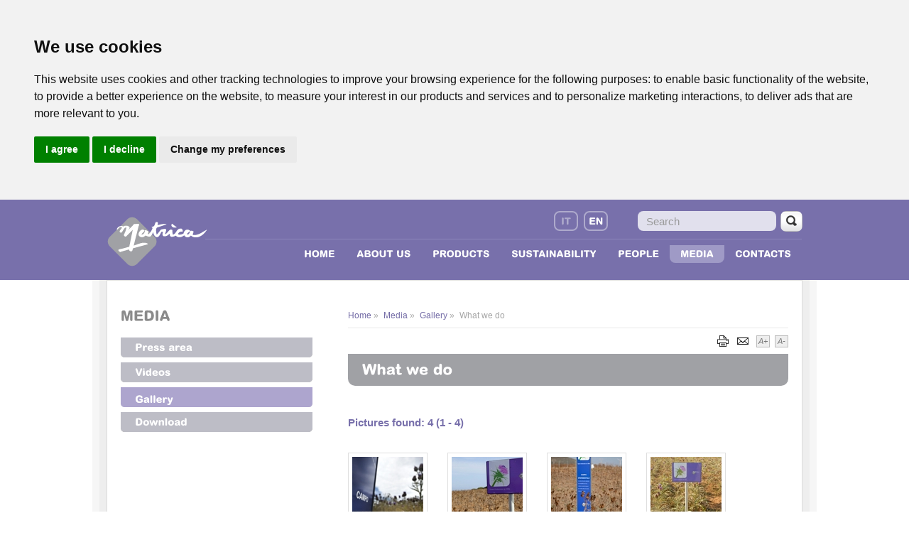

--- FILE ---
content_type: text/html
request_url: https://www.matrica.it/gallery.asp?s=DO0&ver=en
body_size: 18121
content:
<!DOCTYPE html PUBLIC "-//W3C//DTD XHTML 1.0 Transitional//EN" "http://www.w3.org/TR/xhtml1/DTD/xhtml1-transitional.dtd">



<html	lang="en" xmlns="http://www.w3.org/1999/xhtml">
<head>

	<meta content="text/html; charset=iso-8859-1" http-equiv="Content-Type" />
	<title>
	Matr&igrave;ca | Media | Gallery | What we do
	</title>
	<meta name="description" content="The Matr&#236;ca photo gallery. A selection of images and photos covering the company, its production facilities and its products." />

    <link rel="stylesheet" href="css/reset.css" type="text/css" media="screen" />
    <link rel="stylesheet" href="css/style.css" type="text/css" media="screen" />
    <link rel="stylesheet" href="css/grid.css" type="text/css" media="screen" />
    <link rel="stylesheet" href="css/menu.css" type="text/css" media="screen" />	 	    
    <link rel="stylesheet" href="css/ui.totop.css" type="text/css" media="screen" />
    <link rel="stylesheet" href="css/print.css" type="text/css" media="print" />	 	 	 
	 
    <link rel="icon" href="images/favicon.ico" type="image/x-icon" />
	 <link rel="shortcut icon" href="images/favicon.ico" type="image/x-icon" />

	<script type="text/javascript" src="js/common.js"></script>	 	 	 	 	 	 
	 
<!-- jquery -->
<script src="js/jquery-1.6.4.js" type="text/javascript"></script>	
<script src="js/superfish.js" type="text/javascript"></script>
<script src="js/jquery.hoverIntent.js" type="text/javascript"></script>
<script src="js/script.js" type="text/javascript"></script>
<script type="text/javascript" src="js/jquery.easing.1.3.js"></script>
<script type="text/javascript" src="js/jquery.ui.totop.js"></script>

<!-- fancybox -->
<script type="text/javascript" src="/js/fancybox/jquery.fancybox-1.3.4.pack.js"></script>
<script type="text/javascript" src="/js/fancybox/jquery.mousewheel-3.0.4.pack.js"></script>
<link rel="stylesheet" href="/js/fancybox/jquery.fancybox-1.3.4.css" type="text/css" media="screen" />
<script type="text/javascript" src="/js/custom.js"></script>

<!-- font -->    
<script type="text/javascript" src="js/cufon-yui.js"></script>
<script type="text/javascript" src="js/cufon-replace.js"></script>  
<script src="js/Arial-Rounded_400-Arial-Rounded_800.font.js" type="text/javascript"></script>	
   
<script type="text/javascript">
$(window).load(function(){
	$().UItoTop();
});

window.onload = InizializzaFont; 		
</script>

	<!--[if lt IE 8]>
        <div style=' clear: both; text-align:center; position: relative;'>
            Per la visualizzazione di questo sito è necessario<br />
            <a href="http://windows.microsoft.com/it-IT/internet-explorer/download-ie">Microsoft Internet Explorer 8 o superiore</a>
        </div>
	<![endif]-->

    <!--[if lt IE 9]>
   		<script type="text/javascript" src="js/html5.js"></script>
        <link rel="stylesheet" href="css/ie.css" type="text/css" media="screen">
	<![endif]-->

</head>
<body id="page2">  

<div class="bg2">         

	<!-- Cookie Consent by TermsFeed https://www.TermsFeed.com -->
<script type="text/javascript" src="//www.termsfeed.com/public/cookie-consent/4.2.0/cookie-consent.js" charset="UTF-8"></script>
<script type="text/javascript" charset="UTF-8">
    document.addEventListener('DOMContentLoaded', function () {
        cookieconsent.run({
            "notice_banner_type": "headline",
            "consent_type": "express",
            "palette": "light",
            "language": "en",
            "page_load_consent_levels": ["strictly-necessary"],
            "notice_banner_reject_button_hide": false,
            "preferences_center_close_button_hide": false,
            "page_refresh_confirmation_buttons": false,
            "website_privacy_policy_url": "https://www.matrica.it/privacy.asp?ver=en"
        });
    });
</script>

<noscript>Free cookie consent management tool by <a href="https://www.termsfeed.com/" rel="nofollow">TermsFeed</a></noscript>
<!-- End Cookie Consent by TermsFeed https://www.TermsFeed.com -->


<!-- Below is the link that users can use to open Preferences Center to change their preferences. Do not modify the ID parameter. Place it where appropriate, style it as needed. -->
<!-- <a href="#" id="open_preferences_center">Update cookies preferences</a> -->



<div class="print">
<img src="/images/logo.gif" alt="Matr&igrave;ca" />
</div>

<!--==============================header=================================-->
<div id="header">
<div class="main" style="height:113px">

	<!-- Logo -->
	<div class="logo" title="Matr&#236;ca S.p.A." onclick="javascript:document.location.href='default.asp?ver=en'"></div>

	<!-- Ricerca e lingue -->
  	<div class="ur">
     	<div class="tools">
		
			<div class="language">
				<a  style="padding:6px 8px 5px 8px;" href="gallery.asp?s=DO0&ver=it" title="Versione italiana">IT</a>
				<a class="active" href="gallery.asp?s=DO0&ver=en" title="English version">EN</a>			
			</div>
		
			<form name="frmSearch" id="header-search" method="post" action="search.asp">
			<input type="hidden" name="ver" value="en" />
			<fieldset>
				<a class="search-button" href="#" onclick="document.getElementById('header-search').submit()"></a>
				

				<label><span><input name="q" maxlength="30" value="Search" onblur="if(this.value=='') this.value='Search'" onfocus="if(this.value =='Search' ) this.value=''" /></span></label>
			</fieldset>           
			</form>
		</div>		
	</div>

	<!-- menu -->            
	<div class="pad_t_15">
		<nav>
			<ul class="sf-menu">
           	    
                <li ><a href="default.asp?ver=en">Home</a></li>

                <li ><a href="aboutus.asp?ver=en">About us</a> 
              	    <ul>
                 	    <li>
							<a href="matrica.asp?ver=en">Company</a>
							<ul>
								<li><a href="governance.asp?ver=en">Governance</a></li>
							</ul>
                 	    </li>
                        <li><a href="project.asp?ver=en">The development model</a></li>
					    <li><a href="plants.asp?ver=en">Technology and plants</a></li>
					    <li><a href="research.asp?ver=en">Research and development</a></li>						
                    </ul>
                </li>

                <li ><a href="bio-products.asp?ver=en">Products</a>
					<ul>
						<li><a href="bio-products.asp?ver=en">Matr&#236;ca renewable products</a></li>					
						<li><a href="monomer-plant.asp?ver=en">Monomer plant</a>
                      	    <ul>
                                <li><a href="azelaic-acid.asp?ver=en">Azelaic acid</a></li>
							    <li><a href="pelargonic-acid.asp?ver=en">Pelargonic acid</a></li>
							    <li><a href="glycerine.asp?ver=en">Glycerine</a></li>								
							    <li><a href="c5-c9-acids.asp?ver=en">C5-C9 fatty acid blend</a></li>
							    <li><a href="fatty-acids.asp?ver=en">Heavy tails</a></li>								
						    </ul>
		    			</li>
						<li><a href="ester-plant.asp?ver=en">Ester plant</a>
                      	    <ul>
								<li><a href="lubricants.asp?ver=en">Lubricant bases</a></li>
								<li><a href="home-personal-care.asp?ver=en">Ingredients for cosmetics</a></li>					
								<li><a href="plasticizers.asp?ver=en">Plasticisers</a></li>
						    </ul>
		    			</li>
					</ul>
				</li>
															
                <li ><a href="sustainability.asp?ver=en">Sustainability</a>
                    <ul>
                    <!--<li><a href="benefits.asp?ver=en">Development and integration</a></li>					-->
                    <li><a href="quality.asp?ver=en">Quality</a></li>					
                    <li><a href="safety.asp?ver=en">Safety</a></li>
                </ul>
                </li>

                <li ><a href="people.asp?ver=en">People</a>
    				<!--
					<ul>
						<li><a href="culture.asp?ver=en">Le persone di Matr&#236;ca</a></li>					
						<li><a href="careers.asp?ver=en">Careers</a></li>
					</ul>				
	    			-->
                </li>

                <li class="active"><a href="media.asp?ver=en">Media</a>
                    <ul>
				        <!--<li><a href="agenda.asp?ver=en">Matr&#236;ca's Milestones</a></li>-->						 
                   	    <li><a href="press.asp?ver=en">Press area</a>
                            <ul>
								<li><a href="press.asp?t=1&amp;ver=en">News and press releases</a></li>
							</ul>														
						</li>
                        <li><a href="videos.asp?ver=en">Videos</a></li>
                        <li><a href="gallery.asp?ver=en">Gallery</a></li>
                        <li><a href="download.asp?ver=en">Download</a></li>								
                    </ul>												
				</li>

                <li class="last_menu "><a href="contact.asp?ver=en">Contacts</a></li>
			</ul>
		</nav>         
		<div class="clear"></div>
	</div>				
	
</div>
	
		
</div> 



	<!--==============================content================================-->
	<a name="top"></a>	
   <section id="content">        
		<div class="main">
			<div class="b5">
				<div class="b6">
					<div class="bl2">

						<div class="container_12 pad_t_4">
						
							<article class="grid_4">
								
								<!-- sottosezioni -->
								<div class="sottosezioni">								
									<h2 class="pad_b_1">Media</h2>
									<ul class="list-5 mar_b_5">
										<!--<li><a href="agenda.asp?ver=en">Matr&#236;ca's Milestones</a><br /></li>-->									
										<li><a href="press.asp?ver=en">Press area</a><br /></li>
										<li><a href="videos.asp?ver=en">Videos</a><br /></li>
										<li class="current">Gallery<br /></li>
										<li><a href="download.asp?ver=en">Download</a><br /></li>
									</ul>
								</div>								
							</article>
						
						
							<article class="grid_8">

								<!-- briciole -->					
								<div class="briciole bord2">
									<div itemscope itemtype="http://data-vocabulary.org/Breadcrumb"><a itemprop="url" href="default.asp?ver=en"><span itemprop="title">Home</span></a> &raquo;</div>
									<div itemscope itemtype="http://data-vocabulary.org/Breadcrumb"><a itemprop="url" href="media.asp?ver=en"><span itemprop="title">Media</span></a> &raquo;</div>																		
									
										<div itemscope itemtype="http://data-vocabulary.org/Breadcrumb"><a itemprop="url" href="gallery.asp?ver=en"><span itemprop="title">Gallery</span></a> &raquo;</div>
									What we do
								</div>
								
								<social>
	<div class="fright" style="margin-bottom:8px">
		

		<!-- dimensione caratteri -->			
		<div class="fright carattere">&nbsp;
			<a title="Increase text size" href="javascript:AumentaFont()">
			<div>A+</div></a>
			<a title="Decrease text size" href="javascript:DiminuisciFont()">
			<div>A-</div></a>
		</div>
		
		<!-- Print -->
		<a class="" href="javascript:if(window.print)window.print()"><img src="images/icone/printer_icon.png" alt="Print" /></a>

		<!-- E-mail -->
		<a class="" style="margin-left:8px;" target="_blank" title="Email" href="mailto:?Subject=Matr&igrave;ca | Gallery&body=https://www.matrica.it/gallery.asp?s=DO0&ver=en"><img src="images/icone/mail_icon.png" alt="E-mail"/></a>

	</div>
	
</social>	
															
								<!-- testata -->
								<div class="head_page">
									<h1 class="noimg">
									What we do
									</h1>
								</div>

								<!-- contenuto -->								
								<div class="pad_b_3">
									<div class="extra-wrap">
									
									
										
												<div id="contenuto">										
												<a name="results"></a><div class="testo mar_b_3"><h2>Pictures found: 4 (1 - 4)</h2></div><div id="min_image"><div class="fleft mar_r_2" style="width:120px; min-height:190px"><a title="Campo sperimentale" rel="group" href="/public/photogallery/0135.jpg"><img alt="Campo sperimentale" src="/public/photogallery/min_0135.jpg" class="pic1 mar_b_1" /><br />Campo sperimentale</a></div><div class="fleft mar_r_2" style="width:120px; min-height:190px"><a title="Campo sperimentale" rel="group" href="/public/photogallery/piantagione-sperimentale-2.jpg"><img alt="Campo sperimentale" src="/public/photogallery/min_piantagione-sperimentale-2.jpg" class="pic1 mar_b_1" /><br />Campo sperimentale</a></div><div class="fleft mar_r_2" style="width:120px; min-height:190px"><a title="Campo sperimentale" rel="group" href="/public/photogallery/piantagione-sperimentale-1.jpg"><img alt="Campo sperimentale" src="/public/photogallery/min_piantagione-sperimentale-1.jpg" class="pic1 mar_b_1" /><br />Campo sperimentale</a></div><div class="fleft mar_r_2" style="width:120px; min-height:190px"><a title="Campo sperimentale" rel="group" href="/public/photogallery/coltivazione_cardi.jpg"><img alt="Campo sperimentale" src="/public/photogallery/min_coltivazione_cardi.jpg" class="pic1 mar_b_1" /><br />Campo sperimentale</a></div><div class="clear"></div></div>
												</div>
												<div id="paginazione"></div>
													
									</div>
								</div>
							</article>

							<div class="clear"></div>
						</div>
					
					</div>
				</div>
			</div>
		</div>
	</section>

	<aside>
	<div class="mar_t_45">
		<div class="container_12">
			<div class="wrapper pad_b_5">

				<article class="grid_2" style="width:150px">
					<h2 class="pad_b_1">About us</h2>
					<ul class="list-2">
						<li><a href="matrica.asp?ver=en">Company</a></li>
						<li><a href="project.asp?ver=en">The development project</a></li>
						<li><a href="plants.asp?ver=en">Technology and plants</a></li>
						<li><a href="research.asp?ver=en">Research and development</a></li>						
					</ul>
				</article>

				<article class="grid_2" style="width:170px">
					<h2 class="pad_b_1">Products</h2>
					<ul class="list-2">
						<li><a href="bio-products.asp?ver=en">Matr&#236;ca renewable products</a></li>					
						<li><a href="monomer-plant.asp?ver=en">Monomer plant</a></li>
						<li><a href="ester-plant.asp?ver=en">Ester plant</a></li>
					</ul>
				</article>
				
				<article class="grid_2" style="width:140px">
					<h2 class="pad_b_1">Sustainability</h2>
					<ul class="list-2">
						<!--<li><a href="benefits.asp?ver=en">Development and integration</a></li>-->
                        <li><a href="quality.asp?ver=en">Quality</a></li>
                        <li><a href="safety.asp?ver=en">Safety</a></li>
					</ul>
				</article>

				<article class="grid_2">
					<h2 class="pad_b_1">People</h2>
					<ul class="list-2">
						<li><a href="culture.asp?ver=en">Matr&#236;ca people</a></li>
						<!--
						<li><a href="careers.asp?ver=en">Careers</a></li>
						-->
					</ul>
				</article>

				<article class="grid_2" style="width:110px">
					<h2 class="pad_b_1">Media</h2>
					<ul class="list-2">
						<!--<li><a href="agenda.asp?ver=en">Milestones</a></li>-->											
						<li><a href="press.asp?ver=en">Press area</a></li>
						<li><a href="videos.asp?ver=en">Videos</a></li>
						<li><a href="gallery.asp?ver=en">Gallery</a></li>
						<li><a href="download.asp?ver=en">Download</a></li>						
					</ul>
				</article>

				<article class="grid_2" style="width:130px">
					<h2 class="pad_b_1">Contacts</h2>
					<ul class="list-2">
						<li><a href="contact.asp?ver=en#sede">Registered office</a></li>
						<li><a href="contact.asp?ver=en#centro">Administrative offices</a></li>
                        
						<!--
						<li><a href="contact.asp?ver=en#stabilimento">Stabilimento e centro ricerche</a></li>
						-->
					</ul>					
				</article>
			</div>
		</div>
	</div>
</aside>        


<footer>
<div class="main">
	<div class="bord5"></div>
	<div class="container_12 pad_t_2"> 
	
		<!-- copyright e note legali -->
		<article class="grid_10">
			<p>
                Matr&igrave;ca S.p.A. &copy; All rights reserved&nbsp;&bull;
                VAT r.n. IT07481140965&nbsp;&bull;
                <a href="privacy.asp?ver=en">Privacy</a>&nbsp;&bull;
                <a href="cookie-policy.asp?ver=en">Cookie policy</a>&nbsp;&bull;
                <a href="legal.asp?ver=en">Legal notice</a>&nbsp;&bull;
                <a href="sitemap.asp?ver=en">Site map</a><br />
			    Web development: <a title="[EXTERNAL LINK] NetFabric Web Solutions" href="http://www.netfabric.co.uk" target="_blank">NetFabric</a> &bull; Brand identity: <a title="[EXTERNAL LINK] Landor Associates" href="http://www.landor.com" target="_blank">Landor Associates</a>
			</p>
            <br />
			<p class="p1"><!-- {%FOOTER_LINK} --> </p>
		</article>

		<!-- social network e feed rss -->
		<article class="grid_2">		
			<ul id="icons">
				<!--
				<li><a href="#" class="normaltip" target="_blank"><img src="images/f_icone1.jpg"  alt="" /><img src="images/f_icone1_a.jpg" alt="Twitter" class="img_act" /></a></li>              
				-->
				<li><a href="http://www.youtube.com/matricaspa" target="_blank" class="normaltip"><img src="images/f_icone2.jpg" alt="YouTube" /><img src="images/f_icone2_a.jpg" alt="YouTube" class="img_act" /></a></li>              
				<li><a href="press-rss.asp?ver=en" target="_blank" class="normaltip"><img src="images/f_icone3.jpg"  alt="RSS" /><img src="images/f_icone3_a.jpg" alt="RSS" class="img_act" /></a></li>              
         </ul>
		</article>
	</div>
</div>
</footer>

<div class="print">
<hr />
<p class="didascalia">Matr&igrave;ca S.p.A. &copy; All rights reserved | www.matrica.it</p>
</div>
</div>

<script type="text/javascript"> Cufon.now(); </script>				        
<script>


	(function(i,s,o,g,r,a,m){i['GoogleAnalyticsObject']=r;i[r]=i[r]||function(){
	(i[r].q=i[r].q||[]).push(arguments)},i[r].l=1*new Date();a=s.createElement(o),
	m=s.getElementsByTagName(o)[0];a.async=1;a.src=g;m.parentNode.insertBefore(a,m)
	})(window,document,'script','//www.google-analytics.com/analytics.js','ga');

	ga('create', 'UA-45498407-1', 'matrica.it');
	ga('require', 'displayfeatures');
	ga('set', 'anonymizeIP', true);
	ga('send', 'pageview');


</script>

</body>
</html>


--- FILE ---
content_type: text/css
request_url: https://www.matrica.it/css/style.css
body_size: 30640
content:
article {
  display: block;
}

aside {
  display: block;
}
aside h2 {
  color: #999;
  font-weight: normal;
  font-size: 17px;
}

canvas {
  display: block;
}

command {
  display: block;
}

datalist {
  display: block;
}

details {
  display: block;
}

embed {
  display: block;
}

figcaption {
  display: block;
}

figure {
  display: block;
}

footer {
  display: block;
}
footer a {
  font-size: 13px;
  line-height: 17px;
  color: #a6a6a6;
  text-transform: none;
}
footer a:hover {
  text-decoration: none;
  color: #736BA6;
}

hgroup {
  display: block;
}

keygen {
  display: block;
}

meter {
  display: block;
}

nav {
  display: block;
}

output {
  display: block;
}

progress {
  display: block;
}

section {
  display: block;
}

source {
  display: block;
}

twitter {
  display: block;
}

social {
  display: block;
  margin-top: 10px;
}

mark {
  display: inline;
}

rp {
  display: inline;
}

rt {
  display: inline;
}

ruby {
  display: inline;
}

summary {
  display: inline;
}

time {
  display: inline;
}

html {
  width: 100%;
  height: 100%;
}

body {
  font-family: Arial, Helvetica, sans-serif;
  font-size: 13px;
  line-height: 18px;
  color: #a6a6a6;
  text-transform: none;
  background: #ffffff;
  min-width: 1020px;
}

.main {
  width: 1020px;
  padding: 0;
  margin: 0 auto;
  position: relative;
}

.bg1 {
  position: relative;
  top: 0;
  background-color: #7870AB;
  height: 573px;
  display: block;
}

.bg2 {
  position: relative;
  top: 0;
  background-color: #7870AB;
  height: 113px;
  display: block;
}

.b1 {
  position: relative;
  height: 462px;
  top: 0;
  background: url(../images/b1.png) 0 0 repeat;
}

.b2 {
  position: relative;
  margin: 0px 10px 0 10px;
  top: 10px;
  height: 462px;
  background: url(../images/b1.png) repeat 0 0;
}

.b3 {
  position: relative;
  display: block;
  top: -10px;
  background: url(../images/b2.png) repeat 0 0;
}

.b4 {
  position: relative;
  margin: 10px 10px 0 10px;
  padding-bottom: 10px;
  top: -10px;
  display: block;
  background: url(../images/b2.png) repeat 0 0;
}

.b5 {
  position: relative;
  display: block;
  padding-bottom: 3px;
  top: 0;
  background: url(../images/b2.png) repeat 0 0;
}

.b6 {
  position: relative;
  margin: 0px 10px 10px 10px;
  padding-bottom: 10px;
  display: block;
  background: url(../images/b2.png) repeat 0 0;
}

.col-1 {
  float: left;
}

.col-2 {
  float: left;
}

.wrapper {
  width: 100%;
  overflow: hidden;
}

.extra-wrap {
  overflow: hidden;
}

.fleft {
  float: left;
}

.fright {
  float: right;
}

.alignright {
  text-align: right;
}

.aligncenter {
  text-align: center;
}

.clear {
  clear: both;
  display: block;
  overflow: hidden;
  visibility: hidden;
  width: 0;
  height: 0;
}

.mar_t_-3 {
  margin-top: -38px;
}

.mar_t_-2 {
  margin-top: -40px;
}

.mar_t_-1 {
  margin-top: -20px;
}

.mar_t_0 {
  margin-top: -4px;
}

.mar_t_05 {
  margin-top: 5px;
}

.mar_t_1 {
  margin-top: 10px;
}

.mar_t_2 {
  margin-top: 20px;
}

.mar_t_3 {
  margin-top: 30px;
}

.mar_t_4 {
  margin-top: 40px;
}

.mar_t_45 {
  margin-top: 45px;
}

.mar_t_5 {
  margin-top: 50px;
}

.mar_b_0 {
  margin-bottom: 0;
}

.mar_b_1 {
  margin-bottom: 10px;
}

.mar_b_15 {
  margin-bottom: 15px;
}

.mar_b_2 {
  margin-bottom: 20px;
}

.mar_b_25 {
  margin-bottom: 25px;
}

.mar_b_3 {
  margin-bottom: 30px;
}

.mar_b_4 {
  margin-bottom: 40px;
}

.mar_b_5 {
  margin-bottom: 50px;
}

.mar_b_6 {
  margin-bottom: 60px;
}

.mar_b_7 {
  margin-bottom: 70px;
}

.mar_b_8 {
  margin-bottom: 80px;
}

.mar_r_1 {
  margin-right: 10px;
}

.mar_r_2 {
  margin-right: 20px;
}

.mar_r_3 {
  margin-right: 30px;
}

.mar_r_4 {
  margin-right: 40px;
}

.mar_r_18 {
  margin-right: 18px;
}

.mar_b_18 {
  margin-bottom: 18px;
}

.mar_l_1 {
  margin-left: 10px;
}

.mar_l_2 {
  margin-left: 20px;
}

.mar_l_3 {
  margin-left: 30px;
}

.mar_l_4 {
  margin-left: 40px;
}

.mar_l_5 {
  margin-left: 50px;
}

.mar_l_6 {
  margin-left: 60px;
}

.pad_t_0 {
  padding-top: 5px;
}

.pad_t_15 {
  padding-top: 15px;
}

.pad_t_1 {
  padding-top: 10px;
}

.pad_t_25 {
  padding-top: 25px;
}

.pad_t_2 {
  padding-top: 20px;
}

.pad_t_3 {
  padding-top: 30px;
}

.pad_t_4 {
  padding-top: 40px;
}

.pad_t_45 {
  padding-top: 45px;
}

.pad_t_5 {
  padding-top: 50px;
}

.pad_t_55 {
  padding-top: 55px;
}

.pad_t_6 {
  padding-top: 60px;
}

.pad_t_7 {
  padding-top: 70px;
}

.pad_t_8 {
  padding-top: 80px;
}

.pad_t_9 {
  padding-top: 90px;
}

.pad_b_1 {
  padding-bottom: 10px;
}

.pad_b_15 {
  padding-bottom: 15px;
}

.pad_b_2 {
  padding-bottom: 20px;
}

.pad_b_25 {
  padding-bottom: 25px;
}

.pad_b_3 {
  padding-bottom: 30px;
}

.pad_b_4 {
  padding-bottom: 40px;
}

.pad_b_5 {
  padding-bottom: 50px;
}

.pad_b_6 {
  padding-bottom: 60px;
}

.pad_b_7 {
  padding-bottom: 70px;
}

.pad_b_8 {
  padding-bottom: 80px;
}

.pad_b_9 {
  padding-bottom: 90px;
}

.pad_b_10 {
  padding-bottom: 100px;
}

.pad_r_1 {
  padding-right: 10px;
}

.pad_r_2 {
  padding-right: 20px;
}

.pad_r_3 {
  padding-right: 30px;
}

.pad_l_1 {
  padding-left: 10px;
}

.pad_l_2 {
  padding-left: 20px;
}

.pad_l_3 {
  padding-left: 30px;
}

.zi1 {
  z-index: 150;
  position: relative;
}

.bl1 {
  display: block;
  overflow: hidden;
  background: #efefef;
}

.bl2 {
  position: relative;
  left: 10px;
  width: 978px;
  display: block;
  overflow: hidden;
  background: #fff;
  border: 1px solid #dbdbdb;
}

.bl3 {
  position: relative;
  left: 0px;
  top: 0px;
  display: block;
  overflow: hidden;
}

.line1 {
  background: #61b4ba;
  height: 1px;
  width: 100%;
  margin-top: 25px;
  width: 100%;
  height: 1px;
  position: absolute;
  margin-top: 87px;
  z-index: 110;
}

.footer_plane {
  margin: 0;
}

#icons {
  float: left;
  margin: 0px 0px 20px 0px;
}
#icons li {
  float: left;
  padding-right: 5px;
}
#icons a {
  z-index: 50;
  display: block;
  position: relative;
}
#icons a:hover .img_act {
  opacity: 1;
}
#icons .img_act {
  z-index: 50;
  position: absolute;
  top: 0;
  left: 0;
  opacity: 0;
}

#aToolTip {
  border: 2px solid #f0f0f0;
  background: #000;
  color: #747474;
  margin: 0;
  padding: 2px 8px;
  font-size: 11px;
  position: absolute;
  display: none;
  z-index: 50000;
}
#aToolTip .aToolTipContent {
  position: relative;
  margin: 0;
  padding: 0;
}

.p0 {
  color: #616161;
}
.p0 span {
  font-weight: 700;
}

.p1 {
  font-size: 93px;
  text-transform: uppercase;
  letter-spacing: -4px;
  text-align: left;
  display: block;
  line-height: 100px;
  color: #313131;
  margin-left: -5px;
}

.p2 {
  font-size: 20px;
  letter-spacing: 0px;
  font-weight: 400;
  text-transform: uppercase;
  text-align: left;
  line-height: 40px;
  display: inline-block;
  color: #313131;
  margin-top: -15px;
}

.p3 {
  font-size: 13px;
  line-height: 18px;
  color: #5cb1b7;
}

.p4 {
  font-size: 13px;
  color: #a6a6a6;
  font-style: italic;
}

.p5 {
  font-size: 14px;
  line-height: 18px;
  color: #5cb1b7;
  text-transform: uppercase;
  font-weight: 700;
}

.p6 {
  font-size: 15px;
  line-height: 18px;
  color: #5cb1b7;
  font-style: italic;
}

.p7 {
  font-size: 13px;
  line-height: 18px;
  color: #5cb1b7;
}

.p8 {
  letter-spacing: -1px;
  font-size: 20px;
  line-height: 26px;
  color: #313131;
  text-transform: uppercase;
  font-weight: 400;
}

.p9 {
  font-size: 12px;
  line-height: 18px;
  color: #fff;
  text-transform: uppercase;
  font-weight: 400;
  text-align: center;
}

.p10 {
  font-size: 26px;
  line-height: 44px;
  color: #313131;
  text-transform: uppercase;
  font-weight: 400;
  text-align: center;
}

.tar {
  text-align: right;
}

.w1 {
  width: 330px;
}

.w2 {
  width: 120px;
}

.w3 {
  width: 380px;
}

.w4 {
  width: 380px;
  float: left;
}

.img-indent-bot {
  margin-bottom: 25px;
}

.img-indent {
  float: left;
  margin: 0 20px 0px 0;
}

.img-indent1 {
  float: left;
  margin: 0 10px 0px 0;
}

.img-indent2 {
  float: left;
  margin: 0 5px 0px 0;
}

.img-indent3 {
  float: left;
  margin: 0 20px 0px 0;
}

.img-indent4 {
  margin: 5px 10px 8px 0;
  float: left;
}

.img-indent-r {
  float: right;
  margin: 0 0px 0px 40px;
}

.img-indent-r1 {
  float: right;
  margin: 0 0px 0px 10px;
}

a {
  color: #736BA6;
  text-decoration: underline;
  cursor: pointer;
}
a:hover {
  color: #a6a6a6;
}

.menu li a {
  color: #736BA6;
  text-decoration: none;
}

.list-1 {
  padding: 0;
}
.list-1 li {
  background: url(../images/arr1.jpg) no-repeat left 10px;
  padding: 0 0 0 20px;
  line-height: 25px;
  color: #888;
}
.list-1 li a {
  color: #736BA6;
  text-decoration: none;
  font-size: 13px;
  color: #736BA6;
}
.list-1 li a:hover {
  color: #a6a6a6;
}

.list-2 li {
  background: url(../images/bord2.png) repeat-x 0 0;
  display: block;
  overflow: hidden;
}
.list-2 li a {
  color: #736BA6;
  text-decoration: none;
  font-size: 13px;
  line-height: 28px;
  display: inline-block;
  color: #a6a6a6;
  overflow: hidden;
  text-transform: none;
}
.list-2 li a:hover {
  color: #736BA6;
}
.list-2 li:first-child {
  background: none;
}

.list-4 li a {
  color: #736BA6;
  text-decoration: none;
}

.button {
  color: #736BA6;
  text-decoration: none;
}

.link-1 {
  font-family: "Open Sans", sans-serif;
  font-size: 16px;
  text-transform: uppercase;
  display: inline-block;
  line-height: 19px;
  color: #736BA6;
  background: none;
  padding: 10px 10px;
  text-align: center;
  -webkit-transition: all 0.3s ease;
  -moz-transition: all 0.3s ease;
  -o-transition: all 0.3s ease;
  transition: all 0.3s ease;
}
.link-1:hover {
  background: #808d28;
}

.link-2 {
  background: url(../images/p1_arr3.png) no-repeat 0 0;
  height: 5px;
  width: 7px;
  display: block;
  position: absolute;
  right: 0;
  margin: -16px 15px 0 0;
}
.link-2:hover {
  color: #000;
  text-decoration: none;
}

#page4 #content .link-2 {
  margin: -15px -10px 0 0;
}

.link-3 {
  font-size: 12px;
  font-weight: 700;
  text-transform: uppercase;
  display: inline-block;
  line-height: 20px;
  color: #afc137;
  margin: 20px 0 0 0;
  text-decoration: underline;
  -webkit-transition: all 0.3s ease;
  -moz-transition: all 0.3s ease;
  -o-transition: all 0.3s ease;
  transition: all 0.3s ease;
}
.link-3:hover {
  color: #000;
  text-decoration: none;
}

.a1 {
  font-size: 13px;
  color: #fff;
  text-decoration: none;
  line-height: 18px;
  text-align: center;
  background: url(../images/head_more.jpg) repeat 0 0;
  padding: 12px 15px;
  display: inline-block;
  margin-bottom: 30px;
  border: #7870a9 solid 1px;
  border-radius: 10px;
  -webkit-border-radius: 10px;
  -moz-border-radius: 10px;
  -khtml-border-radius: 10px;
  -webkit-transition: all 0.3s ease;
  -moz-transition: all 0.3s ease;
  -o-transition: all 0.3s ease;
  transition: all 0.3s ease;
}
.a1:hover {
  background: url(../images/head_more_act.jpg) repeat 0 0;
  color: #404040;
  border: #c2bfd8 solid 1px;
}

.a2 {
  font-size: 13px;
  color: #fff;
  text-decoration: none;
  text-transform: lowercase;
  line-height: 18px;
  text-align: center;
  background: url(../images/more.jpg) repeat 0 0;
  padding: 6px 11px 6px 11px;
  display: inline-block;
  margin-bottom: 30px;
  border: #7870a9 solid 1px;
  border-radius: 7px;
  -webkit-border-radius: 7px;
  -moz-border-radius: 7px;
  -khtml-border-radius: 7px;
  -webkit-transition: all 0.3s ease;
  -moz-transition: all 0.3s ease;
  -o-transition: all 0.3s ease;
  transition: all 0.3s ease;
}
.a2:hover {
  background: url(../images/head_more_act.jpg) repeat 0 0;
  border: #c2bfd8 solid 1px;
  color: #fff;
}

.a3 {
  font-size: 19px;
  color: #676767;
  text-decoration: none;
  line-height: 23px;
  display: inline-block;
  text-transform: none;
}
.a3:hover {
  color: #f15d22;
}

.a4 {
  font-size: 13px;
  line-height: 18px;
  color: #736BA6;
  display: inline-block;
  float: left;
  text-decoration: none;
}
.a4 span {
  background: url(../images/arr1.jpg) no-repeat 0 0;
  float: right;
  position: relative;
  margin-left: 5px;
  margin-top: 8px;
  width: 11px;
  height: 5px;
  display: inline-block;
  overflow: hidden;
}

.a5 {
  font-size: 13px;
  line-height: 18px;
  color: #5cb1b7;
  display: inline-block;
}
.a5:hover {
  color: #333333;
}

.a6 {
  font-size: 13px;
  line-height: 18px;
  color: #616161;
  display: inline-block;
  float: left;
}
.a6 span {
  background: url(../images/p5_pic2.png) no-repeat 0 0;
  float: right;
  position: relative;
  margin-left: 5px;
  margin-top: -5px;
  width: 24px;
  height: 23px;
  display: inline-block;
  overflow: hidden;
}
.a6:hover span {
  background: url(../images/p5_pic2_a.png) no-repeat 0 0;
}

.table-1 {
  width: 100%;
  border: #e4e3e3;
}
.table-1 tr th {
  background: #7870AB;
  padding: 4px;
  color: #fff;
  line-height: 18px;
  text-transform: none;
  font-size: 10px;
  font-weight: 700;
  vertical-align: middle;
  border: 1px solid #fff;
  line-height: 11px;
}
.table-1 tr th.first {
  border-left: 1px solid #7870AB;
}
.table-1 tr th.last {
  border-right: 1px solid #7870AB;
}
.table-1 tr td {
  background: none;
  border-bottom: 1px solid #e4e3e3;
  border-bottom: 1px solid #e4e3e3;
  color: #727272;
  font-size: 12px;
  line-height: 16px;
  padding: 9px 0 8px;
  text-align: center;
  vertical-align: middle;
}
.table-1 tr td:nth-child(even) {
  background-color: #f5f5f5;
}
.table-1 tr td r {
  font-size: 12px;
  color: #9b9b9b;
}
.table-1 tr td a:hover {
  color: #000;
}
.table-1 tr td.label {
  font-weight: bold;
  color: #7870AB;
}
.table-1 tr td.dot {
  font-weight: bold;
  color: #7870AB;
  font-size: 16px;
}
.table-1 tr .coll-4 {
  width: 68px;
}
.table-1 tr .coll-5 {
  width: 68px;
}
.table-1 tr th.r1 {
  width: 172px;
  text-align: center;
  border-left: 1px solid #e4e3e3;
}
.table-1 tr .coll-1 {
  width: 172px;
  text-align: center;
  border-left: 1px solid #e4e3e3;
}
.table-1 tr th.r2 {
  border-top: none;
  width: 152px;
  text-align: center;
}
.table-1 tr .coll-2 {
  width: 133px;
  text-align: center;
}
.table-1 tr th.r3 {
  width: 100px;
  text-align: center;
}
.table-1 tr .coll-3 {
  width: 100px;
  text-align: center;
}
.table-1 tr th.r4 {
  width: 92px;
  text-align: center;
}
.table-1 .coll-1 {
  font-family: "Lora", serif;
  font-weight: 700;
  font-size: 16px;
  line-height: 18px;
  color: #2e2e2e;
  text-align: left !important;
  padding-left: 30px;
}
.table-1 th {
  background: none;
}

.bg_col {
  background-color: #fff;
}

.t1 {
  text-align: left !important;
  padding-left: 25px !important;
}

#page1 .list-1 {
  padding: 50px 0 20px 0;
}
#page1 h2.titoli {
  width: 199px;
}
#page1 img.titoli {
  width: 199px;
  height: 133px;
  margin-top: 20px;
}

div#header {
  width: 100%;
}

h2 {
  font-family: "Trebuchet MS", Arial, Helvetica, sans-serif;
  font-weight: 700;
  color: #8a8a8a;
  font-size: 20px;
  line-height: 24px;
  display: block;
  text-transform: uppercase;
}

div#contenuto h2 {
  text-transform: none;
  margin-bottom: 10px;
  font-size: 21px;
  color: #7870AB;
}

h3 {
  font-family: "Trebuchet MS", Arial, Helvetica, sans-serif;
  font-weight: bold;
  font-size: 17px;
  display: block;
  color: #615991;
  text-transform: uppercase;
}

h4 {
  font-family: Arial, Helvetica, sans-serif;
  font-weight: normal;
  font-size: 14px;
  display: block;
  color: #256e45;
  text-transform: uppercase;
  margin: 1px 0 2px 0;
}
h4 a {
  color: #256e45;
  text-decoration: none;
}

.col1 {
  width: 185px;
  float: left;
  overflow: hidden;
  display: inline-block;
}

.col2 {
  width: 241px;
  float: left;
  overflow: hidden;
  display: inline-block;
}

.col3 {
  width: 260px;
  float: left;
  overflow: hidden;
  display: inline-block;
}

.col4 {
  width: 300px;
  margin-right: 20px;
  float: left;
  overflow: hidden;
  display: inline-block;
}

.col5 {
  width: 300px;
  float: left;
  overflow: hidden;
  display: inline-block;
}

#content {
  width: 100%;
}

.bord1 {
  background: url(../images/bord1.png) repeat-y 238px 0;
  display: block;
  overflow: hidden;
}

.bord2 {
  border-bottom: 1px solid #eaeaea;
}

.bord3 {
  background: url(../images/bord1.png) repeat-y 479px 0;
  display: block;
  overflow: hidden;
}

.bord4 {
  background: url(../images/bord1.png) repeat-y 718px 0;
  display: block;
  overflow: hidden;
}

.bord5 {
  border-bottom: 1px solid #dddddd;
}

.bord6 {
  border-top: 1px solid #eaeaea;
}

.pic1 {
  padding: 5px;
  border: solid 1px #dfdfdf;
}

.p3_baner {
  position: absolute;
  top: 25px;
  left: 170px;
  display: inline-block;
}

.data_blog {
  position: relative;
}

.data_blog_text {
  position: absolute;
  top: 5px;
  left: 12px;
  display: inline-block;
}

dl dt {
  font-weight: 700;
  font-size: 13px;
  line-height: 18px;
  color: #616161;
  padding-bottom: 20px;
}
dl dd {
  font-weight: 400;
  font-size: 13px;
  line-height: 18px;
  color: #616161;
}
dl dd span {
  display: inline-block;
  font-weight: 400;
  font-size: 13px;
  line-height: 18px;
  color: #616161;
  width: 70px;
}

.link {
  font-weight: 400;
  font-size: 13px;
  line-height: 18px;
  color: #5cb1b7;
}
.link:hover {
  color: #000;
  text-decoration: none;
}

#contact-form {
  display: block;
  overflow: hidden;
  position: relative;
  padding: 0;
}
#contact-form label {
  display: block;
  position: relative;
  min-height: 50px;
  overflow: hidden;
}
#contact-form label span.errors {
  display: block;
  position: absolute;
  margin: 0;
  right: 0;
  top: 10px;
  width: 230px;
}
#contact-form label.message {
  position: relative;
  overflow: hidden;
  padding: 0;
  margin-left: 20px;
  float: left;
  width: 540px;
}
#contact-form label.message span {
  position: relative;
  display: none;
  margin: 0;
}
#contact-form span {
  position: relative;
  display: none;
  color: #000;
  font-size: 11px;
  line-height: 14px;
  float: left;
}
#contact-form input {
  margin: 0;
  width: 368px;
  outline: none;
  padding: 10px 0 10px 10px;
  color: #616161;
  font-size: 12px;
  background: #f6f6f6;
  text-transform: none;
  border: #e2e4e4 1px solid;
  display: inline-block;
}
#contact-form textarea {
  position: relative;
  float: left;
  height: 400px;
  width: 528px;
  outline: none;
  display: block;
  background: #f6f6f6;
  resize: none;
  color: #616161;
  font-size: 12px;
  text-transform: none;
  padding: 10px 0 0 10px;
  border: #e2e4e4 1px solid;
  overflow: auto;
  resize: none;
}
#contact-form .btns {
  position: relative;
  overflow: hidden;
  text-align: right;
  padding-top: 27px;
}
#contact-form .btns a {
  margin-left: 8px;
}

.success {
  display: none;
  font-size: 12px;
  line-height: 20px;
  padding: 0;
  position: relative;
  color: #000;
  padding-bottom: 5px;
}

#slider {
  width: 940px;
  position: relative;
  height: 363px;
  overflow: hidden;
  z-index: 50;
}
#slider .box {
  background: none !important;
  width: 940px;
  overflow: hidden;
  height: 363px;
  position: relative;
}
#slider .box figure {
  margin-bottom: 14px;
}
#slider .box p {
  padding-top: 3px;
}

.cycle {
  position: relative;
  height: 363px;
  width: 940px;
}

.navigate {
  position: relative;
  margin: 0 auto;
  width: 980px;
}

#next_slide {
  position: absolute;
  top: -225px;
  right: 0;
  cursor: pointer;
  background: url(../images/p1_arr2.png) no-repeat 0 0;
  height: 64px;
  width: 50px;
  display: block;
  -webkit-transition: all 0.3s ease;
  -moz-transition: all 0.3s ease;
  -o-transition: all 0.3s ease;
  transition: all 0.3s ease;
  z-index: 100;
}
#next_slide:hover {
  background: url(../images/p1_arr2_active.png) no-repeat 0 0;
}

#prev_slide {
  position: absolute;
  top: -225px;
  left: 0;
  cursor: pointer;
  background: url(../images/p1_arr1.png) no-repeat 0 0;
  height: 64px;
  width: 70px;
  display: block;
  -webkit-transition: all 0.3s ease;
  -moz-transition: all 0.3s ease;
  -o-transition: all 0.3s ease;
  transition: all 0.3s ease;
  z-index: 100;
}
#prev_slide:hover {
  background: url(../images/p1_arr1_active.png) no-repeat 0 0;
}

#nav {
  z-index: 999;
  left: 460px;
  position: absolute;
  top: 15px;
}
#nav li {
  overflow: hidden;
}
#nav a {
  background: url(../images/pag1.png) no-repeat 0 0;
  height: 12px;
  width: 12px;
  display: inline-block;
  font-size: 0;
  line-height: 0;
  margin: 0 0 0 4px;
  float: left;
}
#nav a:hover {
  background: url(../images/pag1_act.png) no-repeat 0 0;
}
#nav a.activeSlide {
  background: url(../images/pag1_act.png) no-repeat 0 0;
}

.lightbox-video {
  display: inline-block;
  position: relative;
}
.lightbox-video img.magnify {
  position: absolute;
  width: 0px;
  height: 0px;
  left: 50%;
  top: 50%;
}

.pro_text-form {
  font-size: 13px;
  color: #4a4949;
  line-height: 24px;
  padding-right: 15px;
}

#pro_form2 .jqTransformSelectWrapper {
  position: relative;
  float: left;
  width: 172px !important;
}
#pro_form2 .jqTransformSelectWrapper div span {
  display: block;
  float: none;
  width: 162px !important;
  background: #fff;
  position: relative;
  white-space: nowrap;
  overflow: hidden;
  cursor: pointer;
  border: 1px solid #ddd;
  padding: 0 5px;
  box-shadow: inset 0 2px 0 rgba(0, 0, 0, 0.3);
}
#pro_form2 .jqTransformSelectWrapper a.jqTransformSelectOpen {
  display: block;
  position: absolute;
  right: 0;
  top: 2px;
  width: 22px;
  height: 21px;
  background: url(../images/select.png) no-repeat 0 -21px;
}
#pro_form2 .jqTransformSelectWrapper a.jqTransformSelectOpen:hover {
  background-position: 0 0px;
}
#pro_form2 .jqTransformSelectWrapper ul {
  position: absolute;
  top: 22px;
  left: 0px;
  background-color: #FFF;
  display: none;
  margin: 0px;
  padding: 0px;
  overflow: auto;
  overflow-y: auto;
  z-index: 10;
  border: 1px solid #ddd;
  width: 172px !important;
  box-shadow: inset 0 0 5px rgba(0, 0, 0, 0.3);
}
#pro_form2 .jqTransformSelectWrapper ul a {
  display: block;
  padding: 5px;
  color: #000;
  font-size: 12px;
  padding-left: 12px;
  text-transform: inherit;
}
#pro_form2 .jqTransformSelectWrapper ul a:hover {
  color: #fff;
  background: #750808;
  text-decoration: none;
}
#pro_form2 .jqTransformSelectWrapper ul a.selected {
  color: #750808;
}
#pro_form2 .jqTransformSelectWrapper ul a.selected:hover {
  color: #fff;
  background: #750808;
  text-decoration: none;
}
#pro_form2 .jqTransformRadioWrapper {
  float: left;
  display: block;
  margin: 5px 0 0;
}
#pro_form2 .jqTransformRadio {
  background: transparent url(../images/pro_images/radio.png) 0 0px no-repeat;
  vertical-align: middle;
  height: 16px;
  width: 16px;
  display: block;
}
#pro_form2 a.jqTransformChecked {
  background: transparent url(../images/pro_images/radio.png) 0 -17px no-repeat;
}
#pro_form2 span.jqTransformCheckboxWrapper {
  display: block;
  float: left;
  padding: 10px 0 0 0;
}
#pro_form2 a.jqTransformCheckbox {
  background: transparent url(../images/pro_images/checkbox.png) 0 0px no-repeat;
  vertical-align: middle;
  height: 15px;
  width: 15px;
  display: block;
}
#pro_form2 .jqTransformCheckboxWrapper a.jqTransformChecked {
  background: transparent url(../images/pro_images/checkbox.png) 0 -16px no-repeat;
}
#pro_form2 .jqTransformHidden {
  display: none;
}

.ur {
  display: block;
  overflow: hidden;
  padding-top: 6px;
  float: right;
}

.tools {
  position: relative;
  float: right;
  display: inline-block;
  margin: 10px 20px 0 0;
  padding-bottom: 0px;
  width: 350px;
}
.tools input {
  background-color: #e1e0ed;
  color: #9a9a9a;
  margin: 0;
  font-size: 15px;
  line-height: 17px;
  height: 18px;
  border: none;
  padding: 5px 8px 5px 12px;
  width: 175px;
  outline: none;
  border-radius: 8px;
  -webkit-border-radius: 8px;
  -moz-border-radius: 8px;
  -khtml-border-radius: 8px;
}
.tools .language {
  float: left;
}
.tools .language a {
  font-size: 13px;
  color: #AEAACC;
  text-decoration: none;
  text-transform: uppercase;
  line-height: 18px;
  padding: 6px 4px 5px 5px;
  display: inline-block;
  border: #AEAACC solid 2px;
  border-radius: 8px;
  -webkit-border-radius: 8px;
  -moz-border-radius: 8px;
  -khtml-border-radius: 8px;
  margin: 0 4px 0 0;
  font-weight: bold;
}
.tools span {
  height: 29px;
  display: inline-block;
  margin-right: 6px;
  float: right;
  background: url(../images/header-search.jpg) no-repeat;
}

.language a:hover {
  color: #fff;
}
.language a:active {
  color: #fff;
}
.language a.active {
  color: #fff;
}

.search-button {
  display: inline-block;
  width: 31px;
  height: 29px;
  background: url(../images/search-button.png) left top no-repeat;
  float: right;
  border-radius: 8px;
  -webkit-border-radius: 8px;
  -moz-border-radius: 8px;
  -khtml-border-radius: 8px;
}
.search-button:hover {
  background-position: left bottom;
}

h1 {
  font-family: "Trebuchet MS", Arial, Helvetica, sans-serif;
  font-weight: 700;
  color: #fff;
  display: block;
  text-decoration: none;
  background-color: #A0A1A5;
  width: 100%;
  margin: 0 0 20px 0;
  border-radius: 0px 0px 10px 10px;
  -webkit-border-radius: 0px 0px 10px 10px;
  -moz-border-radius: 0px 0px 10px 10px;
  -khtml-border-radius: 0px 0px 10px 10px;
  font-size: 21px;
  padding: 12px 0 12px 0px;
  width: 15px;
}

h2.titoli {
  font-family: "Trebuchet MS", Arial, Helvetica, sans-serif;
  font-weight: 700;
  color: #fff;
  display: block;
  text-decoration: none;
  background-color: #A0A1A5;
  width: 100%;
  margin: 0 0 20px 0;
  border-radius: 0px 0px 10px 10px;
  -webkit-border-radius: 0px 0px 10px 10px;
  -moz-border-radius: 0px 0px 10px 10px;
  -khtml-border-radius: 0px 0px 10px 10px;
  font-size: 19px;
  text-transform: uppercase;
  padding: 10px 0 10px 0px;
}
h2.titoli span {
  width: 15px;
}

h1.noimg {
  border-radius: 0 0 10px 10px;
  -webkit-border-radius: 0 0 10px 10px;
  -moz-border-radius: 0 0 10px 10px;
  -khtml-border-radius: 0 0 10px 10px;
}

ul.pagina li {
  color: #616161;
}
ul.pagina h2 {
  font-size: 15px;
  text-transform: none;
  margin: 20px 0 8px 0;
}

div.testo {
  color: #616161;
  font-size: 13px;
}
div.testo h2 {
  font-size: 15px;
  text-transform: none;
  margin: 20px 0 8px 0;
}
div.testo ul {
  color: #616161;
  list-style-type: disc;
  margin: 0 0 0 20px;
}
div.testo p {
  padding-bottom: 20px;
  color: #616161;
}
div.testo img {
  margin: 0;
  padding: 0;
  border-radius: 10px;
  -webkit-border-radius: 10px;
  -moz-border-radius: 10px;
  -khtml-border-radius: 10px;
}
div.testo p.didascalia {
  color: #A5A5A5;
}

img.titoli {
  margin: 0;
  padding: 0;
}

div.logo {
  z-index: 50;
  position: absolute;
  top: 24px;
  left: 18px;
  width: 152px;
  height: 70px;
  display: block;
  cursor: pointer;
  background-image: url(../images/logo.png);
  background-repeat: no-repeat;
}

div.head_page {
  width: 620px;
  clear: both;
  margin-top: 20px;
}
div.head_page img {
  width: 620px;
  height: 400px;
}
div.head_page h1 {
  width: 600px;
  padding-left: 20px;
}

div.briciole {
  font-size: 12px;
  padding-bottom: 8px;
}
div.briciole a {
  text-decoration: none;
}
div.briciole div {
  float: left;
  margin: 0 7px 0 0;
}

div.jointventure {
  text-align: center;
  width: 260px;
  padding: 20px;
  border-radius: 10px;
  -webkit-border-radius: 10px;
  -moz-border-radius: 10px;
  -khtml-border-radius: 10px;
  border: 1px solid #eaeaea;
}

ul.elenco {
  color: #616161;
  list-style-type: disc;
  margin: 30px 0 30px 30px;
}

div.errore span {
  color: red;
}

div.related {
  padding-right: 20px;
}

.print {
  display: none;
}

.stealth {
  display: none;
}

.url {
  display: none;
}

div.video {
  margin-top: 20px;
  width: 620px;
  height: 400px;
  background-color: #000;
}

img.icona {
  vertical-align: middle;
}

div#paginazione {
  margin-top: 30px;
  clear: both;
}

div#min_image_rel {
  float: left;
  border-radius: 10px;
  -webkit-border-radius: 10px;
  -moz-border-radius: 10px;
  -khtml-border-radius: 10px;
  position: relative;
  padding: 10px 10px 10px 15px;
  width: 542px;
  border: 1px solid #eaeaea;
}

div.carattere {
  display: inline-block;
  padding: 0;
}
div.carattere a:link {
  text-decoration: none;
  color: #777;
}
div.carattere a:visited {
  text-decoration: none;
  color: #777;
}
div.carattere a:hover {
  text-decoration: none;
  color: #bbb;
}
div.carattere a:active {
  text-decoration: none;
  color: #bbb;
}
div.carattere div {
  display: inline-block;
  height: 15px;
  width: 17px;
  text-align: center;
  border: 1px solid #bbb;
  font-size: 11px;
  padding: 0;
  font-style: italic;
  text-decoration: none;
  background-color: #eee;
  line-height: 15px;
  margin: 0 0 0 3px;
}

.list-5 {
  padding: 0;
  margin: 10px 0 30px 0;
}
.list-5 li {
  background-image: url(../images/bg-menusx-current.gif);
  background-position: top;
  background-repeat: no-repeat;
  padding: 7px 0px 0 20px;
  min-height: 28px;
  width: 250px;
  font-size: 14px;
  font-weight: bold;
  color: #fff;
}
.list-5 li:hover {
  background-image: url(../images/bg-menusx.gif);
}
.list-5 li a {
  color: #fff;
  text-decoration: none;
  font-weight: bold;
}
.list-5 li ul {
  margin: 16px 0 12px;
}
.list-5 li ul li {
  background: url(../images/arr2.jpg) no-repeat left 10px;
  height: auto;
  margin-bottom: 3px;
  color: #827aaf;
}
.list-5 li ul li:hover, .list-5 li ul li.current {
  background: url(../images/arr1.jpg) no-repeat left 10px;
}
.list-5 li ul li a {
  /*background: none;*/
  color: #959595;
}
.list-5 li ul li a:hover {
  color: #827aaf;
}
.list-5 li.current {
  background-image: url(../images/bg-menusx.gif);
}
.list-5 li.current a:hover {
  color: #fff;
}
.list-5 li.current ul li a:hover {
  color: #827aaf;
}

.nocufon {
  font-family: Arial, Helvetica, sans-serif;
}

span.didascalia {
  color: #999;
  font-weight: normal;
}

#feedback input {
  color: #999;
  padding: 8px 10px 8px 10px;
  margin-bottom: 8px;
  border: 1px solid #ddd;
  border-radius: 10px;
  -webkit-border-radius: 10px;
  -moz-border-radius: 10px;
  font-family: Arial, Helvetica, sans-serif;
  font-size: 13px;
  width: 250px;
}
#feedback input:focus {
  background-color: #EDEDF4;
}
#feedback textarea {
  color: #999;
  padding: 8px 10px 8px 10px;
  margin-bottom: 8px;
  border: 1px solid #ddd;
  border-radius: 10px;
  -webkit-border-radius: 10px;
  -moz-border-radius: 10px;
  font-family: Arial, Helvetica, sans-serif;
  font-size: 13px;
  width: 560px;
  height: 400px;
}
#feedback textarea:focus {
  background-color: #EDEDF4;
}
#feedback .button {
  font-size: 13px;
  color: #fff;
  text-decoration: none;
  text-transform: lowercase;
  line-height: 18px;
  text-align: center;
  background: url(/images/more.jpg) repeat 0 0;
  padding: 3px 11px 3px 11px;
  display: inline-block;
  margin-bottom: 10px;
  margin-top: 10px;
  border: #7870a9 solid 1px;
  border-radius: 7px;
  -webkit-border-radius: 7px;
  -moz-border-radius: 7px;
  -webkit-transition: all 0.3s ease;
  -moz-transition: all 0.3s ease;
  -o-transition: all 0.3s ease;
  transition: all 0.3s ease;
  width: auto;
}
#feedback .button:hover {
  background: url(/images/head_more_act.jpg) repeat 0 0;
  border: #c2bfd8 solid 1px;
  color: #fff;
}


--- FILE ---
content_type: text/css
request_url: https://www.matrica.it/css/menu.css
body_size: 2771
content:
.menu {
	z-index:150;
	position:relative;
	float:right;
}

.sf-menu, .sf-menu * {	
	padding:	0;
	list-style:	none;
}
nav {
	float:right;
	margin: 10px 21px 14px 0;	
	border-top:1px solid #8c85ba;
	width: 840px;
	padding-top:1px;
}
.sf-menu {;
	float:right;
	z-index:99;
	padding-top:7px
}
.sf-menu > li {
	float: left;
	position: relative;	
	border-radius:8px;
	-webkit-border-radius:0 0 8px 8px;			
	-moz-border-radius:0 0 8px 8px;
	-khtml-border-radius:0 0 8px 8px;
}
.sf-menu>li.last_menu:hover {}
.sf-menu >li:first-child {
	border:none;	
}
.sf-menu >li>a {
	display:inline-block;
	background:none;
	position:relative;
	font-family:"Trebuchet MS", Arial, Helvetica, sans-serif;
	font-size:15px;
	font-weight:bold;
	text-align:center;
	text-transform:uppercase;
	text-decoration: none;
	color:#fff;
	line-height:20px;		
	padding:6px 10px 6px 10px;
	border-radius:0 0 8px 8px;
	-webkit-border-radius:0 0 8px 8px;			
	-moz-border-radius:0 0 8px 8px;
	-khtml-border-radius:0 0 8px 8px;
   -webkit-transition: all 0.3s ease;
	-moz-transition: all 0.3s ease;
	-o-transition: all 0.3s ease;
	transition: all 0.3s ease;		
	margin:0px 5px 0px 5px;
}
.last_menu a {}
.sf-menu>li:hover {}
.sf-menu>li.active {
	background-color: #9f9ac6;
	border-radius:0 0 8px 8px;
	-webkit-border-radius:0 0 8px 8px;			
	-moz-border-radius:0 0 8px 8px;
	-khtml-border-radius:0 0 8px 8px;
}
.sf-menu>li.active>a, .sf-menu>li>a:hover, .sf-menu>li.sfHover>a {
	color:#fff;
	background-color: #9f9ac6;
}
.sf-menu>li>.last_menu>.active>a, .sf-menu>li.last_menu>a:hover {
	color:#fff;
	background-color: #9f9ac6
}
.sf-menu ul {
	position:absolute;
	display:none;
	background-color: #686868;
	/*
	background:url(../images/submenu_plane.png) repeat 0 0;
	*/
   padding: 20px 0 20px 0px;
	width: 220px;	
	border-radius:8px;
	-webkit-border-radius:8px;	
	-moz-border-radius:8px;
	-khtml-border-radius:8px;
}
.sf-menu ul ul {
	width: 200px;
	margin-left:28px
}
.sf-menu ul li {}
.sf-menu ul ul li {}
.sf-menu ul a {
	display:inline-block;
	font-family: "Trebuchet MS", Arial, Helvetica, sans-serif;
	font-size:12px;
	font-weight:400;
	color:#fff;
	line-height:14px;
	margin:5px 0 5px 15px;
	text-transform:uppercase;
	text-align:left;	
	text-decoration: none;
}

.sf-menu ul li:first-child {background:none;}
.sf-menu ul a:hover {color:#9f9ac6;}
.sf-menu ul ul li:first-child {background:none;}
.sf-menu ul ul a:hover {}
.sf-menu li li {position:relative;}
.sf-menu li:hover {
	visibility:		inherit; /* fixes IE7 'sticky bug' */
}
.sf-menu li:hover ul, .sf-menu li.sfHover ul {
	right:0;
	top: 30px;
	z-index:		99 !important;
}
ul.sf-menu li:hover li ul, ul.sf-menu li.sfHover li ul {
	top:	-999em;
}
ul.sf-menu li li:hover ul, ul.sf-menu li li.sfHover ul {
	left: 145px;
	top: -20px;
}
ul.sf-menu li li:hover li ul, ul.sf-menu li li.sfHover li ul {
	top: -999em;
}



















--- FILE ---
content_type: text/css
request_url: https://www.matrica.it/css/ui.totop.css
body_size: 523
content:
/*
|--------------------------------------------------------------------------
| UItoTop jQuery Plugin 1.1
| http://www.mattvarone.com/web-design/uitotop-jquery-plugin/
|--------------------------------------------------------------------------
*/

#toTop {
	display:none;
	text-decoration:none;
	position:fixed;
	right:50%;
	bottom:100px;
	overflow:hidden;
	width:36px;
	height:36px;
	border:none;
	text-indent:-999px;
	z-index:120;
	background:url(../images/ui.totop.png) no-repeat left -36px;
}

#toTopHover {
	background:url(../images/ui.totop.png) no-repeat left 0px;
	width:36px;
	height:36px;
	display:block;
	overflow:hidden;
	float:left;
	opacity: 0;	
}

#toTop:active, #toTop:focus {
	outline:none;
}



--- FILE ---
content_type: text/css
request_url: https://www.matrica.it/css/print.css
body_size: 830
content:
body { 
	font-family: "Trebuchet MS", Arial, Helvetica, sans-serif;
	background-color: #FFFFFF;
	margin: 0pt;
}

h1 {
	color: #700071;
	font-size: 15pt;
	margin-top: 9pt;
}

h2 {
	color: #7000a1;
	font-size: 12pt;
	margin-top:5pt;
}

h3 {
	color: #000000;
	font-size: 11pt;
	margin-top:5pt;
}


a:link, a:visited { 
	color: #615991;
	text-decoration: underline;
}

label {font-weight: bold;}

img {
	border: 0
}


p.didascalia {
	color: #add8e6;
	font-style: italic;
	font-size:10pt;
}


th, td
{
	border: 1pt solid black;
}




/* indirizzi di contenuti non stampabili */
.url {color: red}

/* fine indirizzi di contenuti non stampabili */

/* elementi di sola visualizzazione */
.ur,
nav,
toTop,
#toTop,
#toTopHover,
#header,
aside,
footer,
twitter,
div.logo,
.slider_holder,
.stealth,
.sottosezioni,
.related,
social,
div#min_image,
div#paginazione,
.video,
.briciole {display: none;}
/* fine elementi di sola visualizzazione */


--- FILE ---
content_type: application/javascript
request_url: https://www.matrica.it/js/Arial-Rounded_400-Arial-Rounded_800.font.js
body_size: 104821
content:
/*!
 * The following copyright notice may not be removed under any circumstances.
 * 
 * Copyright:
 * Copyright (c) 1991 Adobe Systems Incorporated.  All Rights Reserved.Arial is a
 * registered trademark of The Monotype Corporation plc.
 * 
 * Description:
 * Copyright (c) 1991 The Monotype Corporation plc
 */
Cufon.registerFont({"w":202,"face":{"font-family":"Arial-Rounded","font-weight":400,"font-stretch":"normal","units-per-em":"360","panose-1":"2 0 5 6 5 0 0 2 0 4","ascent":"288","descent":"-72","x-height":"4","bbox":"-18 -337 356 81.8775","underline-thickness":"18","underline-position":"-27","unicode-range":"U+0020-U+0192"},"glyphs":{" ":{"w":101},"\u00a0":{"w":101},"$":{"d":"110,4v72,4,105,-103,42,-134v-13,-6,-28,-13,-42,-16r0,-91v26,4,33,24,42,44v8,9,27,1,26,-10v-5,-34,-31,-56,-68,-59v-1,-13,4,-32,-9,-32v-13,0,-8,19,-9,32v-40,3,-72,25,-73,70v-1,47,34,63,73,71r0,100v-34,-2,-42,-29,-52,-56v-6,-10,-28,-4,-26,10v4,43,32,69,78,71v3,21,-9,59,9,63v17,-4,6,-43,9,-63xm91,-151v-46,0,-57,-75,-11,-85v5,-1,9,-1,12,-1xm110,-116v40,3,66,58,27,86v-6,5,-15,8,-27,10r0,-96"},"%":{"d":"60,-258v-46,0,-55,38,-51,83v2,29,18,50,51,50v41,0,52,-31,52,-69v0,-37,-13,-64,-52,-64xm240,-132v-45,0,-56,39,-51,84v2,28,17,50,51,50v41,0,52,-32,52,-70v0,-38,-15,-63,-52,-64xm60,-141v-25,0,-29,-23,-29,-51v0,-28,4,-50,29,-50v26,0,28,21,29,49v0,28,-3,52,-29,52xm240,-15v-25,0,-29,-22,-29,-50v0,-28,3,-50,29,-50v26,0,28,20,29,48v0,28,-2,51,-29,52xm238,-239v12,-7,5,-31,-9,-20r-170,251v-9,8,0,20,10,16v60,-78,112,-166,169,-247","w":299},"&":{"d":"180,-32v13,12,48,57,63,20v-9,-20,-31,-30,-44,-46v7,-14,21,-35,23,-54v1,-8,-7,-15,-15,-14v-17,3,-21,32,-29,46v-19,-19,-34,-41,-53,-61v26,-15,54,-30,54,-64v0,-35,-24,-56,-62,-57v-39,0,-64,22,-64,58v0,24,16,39,28,57v-28,17,-59,33,-61,76v-4,82,127,97,160,39xm105,-21v-52,2,-69,-75,-24,-95v5,-3,10,-7,16,-10v18,25,42,49,62,73v-10,14,-28,32,-54,32xm117,-238v30,-2,43,39,20,57v-9,7,-18,13,-28,20v-22,-17,-39,-74,8,-77","w":251},"(":{"d":"77,9v-40,-90,-10,-203,28,-268v-28,-12,-45,42,-55,60v-46,88,-22,236,49,275v11,0,4,-10,1,-15v-10,-19,-17,-37,-23,-52","w":123},")":{"d":"18,-259v25,49,48,96,48,166v0,69,-24,118,-48,165v28,14,46,-42,56,-60v47,-88,18,-229,-44,-274v-5,0,-11,0,-12,3","w":123},"*":{"d":"136,-221v-7,-26,-39,2,-55,6v-1,-19,11,-52,-8,-55v-19,3,-9,38,-7,55v-21,-8,-27,-13,-45,-18v-5,0,-12,5,-11,12v4,16,34,15,51,21v-10,11,-26,24,-31,41v20,25,32,-16,43,-32v8,12,16,36,33,42v30,-12,-13,-39,-20,-51v21,-6,44,-3,50,-21","w":146},"+":{"d":"90,-42r30,0r0,-70r70,0r0,-30r-70,0r0,-70r-30,0r0,70r-70,0r0,30r70,0r0,70","w":209},",":{"d":"22,-15v0,10,10,19,21,19v3,20,-30,32,-8,43v30,-3,47,-80,8,-83v-12,-1,-20,10,-21,21","w":86},"-":{"d":"112,-90v-4,-29,-56,-10,-88,-15v-9,1,-18,5,-16,15v4,29,56,10,88,15v9,-1,18,-5,16,-15","w":119},"\u00ad":{"d":"112,-90v-4,-29,-56,-10,-88,-15v-9,1,-18,5,-16,15v4,29,56,10,88,15v9,-1,18,-5,16,-15","w":119},".":{"d":"63,-15v0,-11,-8,-20,-20,-20v-12,0,-20,9,-20,20v0,11,9,19,20,19v11,0,20,-8,20,-19","w":86},"\/":{"d":"95,-242v8,-14,-7,-26,-19,-17v-28,81,-49,168,-72,254v4,16,27,9,26,-5","w":101},"0":{"d":"102,-258v-65,0,-85,57,-85,131v0,74,16,131,84,131v72,0,85,-60,85,-136v0,-71,-19,-126,-84,-126xm102,-20v-51,0,-53,-55,-53,-107v0,-52,3,-106,53,-106v49,0,52,54,52,106v0,52,-2,107,-52,107"},"1":{"d":"119,4v14,0,17,-10,16,-24r0,-221v1,-18,-20,-22,-28,-6v-14,28,-47,43,-73,59v-7,8,0,22,8,21v27,-5,40,-22,62,-37r0,192v0,9,4,16,15,16"},"2":{"d":"189,-14v-1,-13,-12,-14,-26,-14r-107,0v29,-62,129,-73,129,-158v0,-47,-32,-72,-83,-72v-47,0,-76,27,-81,69v6,25,29,13,30,-7v6,-23,25,-36,52,-37v56,-3,63,73,24,98v-37,37,-97,63,-110,119v1,11,7,17,21,16r134,0v9,-1,18,-3,17,-14"},"3":{"d":"187,-76v1,-37,-21,-55,-49,-63v19,-10,37,-24,37,-53v0,-42,-29,-66,-74,-66v-44,0,-77,23,-77,64v0,8,9,12,18,9v16,-16,21,-50,57,-49v27,1,44,17,44,42v0,30,-26,45,-59,43v-7,1,-13,5,-13,13v1,15,19,12,35,11v32,-1,46,20,49,49v4,57,-81,75,-103,26v-5,-12,-4,-26,-20,-27v-7,-1,-14,6,-14,12v7,41,33,71,86,69v51,-2,82,-30,83,-80"},"4":{"d":"13,-98v-16,14,-10,44,19,37r93,0v3,24,-10,65,15,65v25,0,12,-41,15,-65v17,-1,39,5,39,-13v0,-18,-22,-12,-39,-13r0,-155v-1,-21,-27,-21,-34,-1xm35,-87r90,-122r0,122r-90,0"},"5":{"d":"188,-85v5,-71,-78,-103,-132,-65r14,-77r96,0v9,-1,15,-4,15,-14v1,-12,-11,-14,-22,-14v-36,0,-79,-3,-109,4v-16,33,-19,82,-26,124v-1,7,7,14,14,14v25,-7,30,-32,64,-30v34,2,51,23,54,60v5,68,-92,85,-108,23v-3,-6,-5,-14,-15,-13v-8,0,-16,4,-14,15v8,38,34,62,79,62v56,0,87,-36,90,-89"},"6":{"d":"188,-83v8,-82,-108,-105,-141,-47v-2,-61,32,-131,91,-93v12,8,8,32,27,34v8,0,14,-6,14,-13v0,-35,-29,-56,-70,-56v-73,0,-94,62,-94,138v1,71,20,124,89,124v54,0,79,-36,84,-87xm156,-82v0,34,-17,62,-51,62v-34,0,-54,-28,-54,-63v0,-35,21,-56,54,-56v34,0,51,24,51,57"},"7":{"d":"14,-242v0,12,8,15,19,15r113,0v-45,60,-92,118,-92,217v0,8,6,15,16,14v11,0,15,-8,16,-18v10,-94,48,-162,97,-222v2,-18,-12,-18,-28,-19r-129,1v-7,0,-12,3,-12,12"},"8":{"d":"187,-74v0,-36,-20,-56,-46,-65v65,-24,33,-125,-41,-119v-44,4,-73,25,-75,67v-1,29,17,44,37,52v-77,22,-50,150,39,143v52,-4,86,-28,86,-78xm47,-73v0,-35,21,-51,54,-52v33,0,55,19,55,52v-1,35,-23,54,-55,54v-32,0,-54,-19,-54,-54xm55,-190v0,-27,19,-45,46,-45v29,0,44,18,46,45v1,24,-22,42,-46,41v-27,-1,-46,-16,-46,-41"},"9":{"d":"90,-90v33,1,50,-17,65,-33v8,67,-49,139,-99,82v0,-19,-29,-34,-34,-10v7,32,28,56,71,55v72,-3,93,-61,93,-137v0,-73,-20,-125,-88,-125v-52,0,-84,35,-84,87v0,48,27,80,76,81xm46,-172v0,-33,16,-61,50,-61v35,0,54,28,54,62v0,35,-22,57,-54,57v-32,0,-50,-24,-50,-58"},":":{"d":"63,-171v0,-11,-9,-20,-20,-20v-11,0,-20,9,-20,20v0,11,9,20,20,20v11,0,20,-9,20,-20xm63,-15v0,-11,-8,-20,-20,-20v-12,0,-20,9,-20,20v0,11,9,19,20,19v11,0,20,-8,20,-19","w":86},";":{"d":"63,-171v0,-11,-9,-20,-20,-20v-11,0,-20,9,-20,20v0,11,9,20,20,20v11,0,20,-9,20,-20xm22,-15v0,10,10,19,21,19v3,20,-30,32,-8,43v30,-3,47,-80,8,-83v-12,-1,-20,10,-21,21","w":86},"\u037e":{"d":"63,-171v0,-11,-9,-20,-20,-20v-11,0,-20,9,-20,20v0,11,9,20,20,20v11,0,20,-9,20,-20xm22,-15v0,10,10,19,21,19v3,20,-30,32,-8,43v30,-3,47,-80,8,-83v-12,-1,-20,10,-21,21","w":86},"<":{"d":"20,-141r0,29r170,72r0,-31r-135,-56r135,-56r0,-31","w":209},"=":{"d":"190,-152r0,-29r-170,0r0,29r170,0xm190,-73r0,-30r-170,0r0,30r170,0","w":209},">":{"d":"190,-113r0,-29r-170,-72r0,31r135,56r-135,56r0,31","w":209},"?":{"d":"99,-262v-48,0,-75,29,-82,67v-2,14,22,22,28,11v12,-22,16,-52,52,-51v28,1,46,15,46,42v0,53,-65,55,-65,118v0,17,28,18,29,3v3,-59,69,-63,69,-121v0,-43,-30,-68,-77,-69xm116,-15v0,-11,-8,-20,-20,-20v-12,0,-20,9,-20,20v0,11,9,19,20,19v11,0,20,-8,20,-19","w":191},"@":{"d":"250,-28v-18,-1,-11,-26,-7,-39r25,-118r-31,0r-6,27v-12,-19,-27,-32,-54,-32v-57,0,-86,55,-91,112v-6,71,78,104,118,50v4,49,81,25,97,0v23,-22,45,-51,43,-97v-4,-86,-60,-137,-151,-137v-114,0,-165,72,-174,180v-15,176,265,207,333,79r-31,0v-24,32,-66,53,-124,53v-91,-1,-152,-42,-152,-135v0,-91,55,-151,147,-151v73,0,126,38,126,110v0,50,-28,87,-68,98xm157,-25v-26,-2,-40,-21,-38,-51v2,-42,18,-88,61,-88v28,0,41,22,41,50v0,45,-23,83,-64,89","w":363},"A":{"d":"12,-29v-15,18,8,44,24,28r30,-74r114,0r31,74v21,16,39,-9,24,-29r-96,-225v-20,-17,-43,3,-45,24xm75,-102r47,-121r48,121r-95,0","w":247,"k":{"y":7,"w":7,"v":23,"u":7,"p":-4,"Y":29,"W":4,"V":23,"U":13,"T":23,"Q":10,"O":10,"G":14,"C":10}},"B":{"d":"30,-29v-6,50,68,25,109,29v55,5,89,-24,89,-73v0,-37,-22,-55,-49,-63v22,-10,37,-28,37,-57v0,-72,-81,-65,-157,-65v-22,0,-29,7,-29,29r0,200xm193,-74v1,59,-71,44,-128,46r0,-92v57,0,127,-10,128,46xm182,-189v0,53,-66,41,-117,42r0,-83v51,2,117,-12,117,41","w":247,"k":{"\u00dc":10,"\u00c5":10,"\u00c4":10,"U":10,"A":10,".":19,",":16}},"C":{"d":"142,4v58,-1,93,-36,102,-84v0,-20,-30,-18,-31,0v-33,96,-169,60,-158,-47v-15,-101,115,-145,155,-60v4,16,32,19,32,-1v-12,-44,-46,-74,-102,-74v-79,0,-120,54,-120,133v0,79,38,134,122,133","w":262,"k":{".":10,",":7}},"D":{"d":"31,-33v-9,54,59,27,109,33v71,-5,103,-55,103,-129v0,-80,-37,-134,-121,-129v-38,2,-91,-18,-91,29r0,196xm208,-127v0,60,-24,103,-90,99r-53,0r0,-202r51,0v70,-4,92,40,92,103","w":262,"k":{"\u00c5":17,"\u00c4":17,"Y":17,"W":-1,"V":10,"A":17,".":32,",":29}},"E":{"d":"199,-134v0,-12,-9,-13,-23,-13r-110,0r0,-83r128,0v9,-1,15,-5,16,-14v-1,-12,-10,-15,-24,-14r-142,1v-11,3,-13,13,-13,28r1,216v1,12,14,14,28,13r139,0v9,-1,15,-5,16,-14v-1,-12,-10,-15,-24,-14r-125,0r0,-92r118,0v10,0,15,-4,15,-14","w":228},"F":{"d":"177,-132v0,-12,-10,-14,-23,-14r-89,0r0,-84r115,0v8,-2,15,-4,15,-14v0,-13,-10,-14,-23,-14r-113,0v-22,-2,-29,7,-29,29r1,219v1,18,33,18,33,0v0,-33,0,-73,1,-108r97,0v8,-2,15,-4,15,-14","w":206,"k":{"\u00f6":20,"\u00e5":13,"\u00e4":13,"\u00c5":38,"\u00c4":38,"r":20,"o":20,"l":7,"e":20,"a":13,"A":38,".":77,",":73}},"G":{"d":"145,-117v6,25,54,10,81,14r0,55v-21,14,-44,25,-76,25v-63,0,-90,-43,-96,-107v-8,-97,119,-141,164,-63v3,19,32,22,34,1v-9,-44,-46,-70,-103,-70v-85,2,-124,52,-130,134v-9,125,140,165,231,101v17,-13,7,-52,9,-79v4,-43,-60,-19,-100,-25v-8,1,-13,5,-14,14","w":281,"k":{".":10,",":4}},"H":{"d":"216,-262v-14,2,-18,11,-17,28r0,85r-135,0r-1,-99v-1,-8,-8,-15,-17,-14v-15,1,-17,11,-17,28r1,224v0,20,33,17,33,0v0,-34,0,-75,1,-111r135,0r0,97v-7,28,29,37,34,15r0,-239v0,-8,-9,-15,-17,-14","w":262},"I":{"d":"35,-24v-8,25,29,40,34,14r0,-238v0,-19,-33,-17,-33,0","w":105},"J":{"d":"160,-234v8,-25,-28,-39,-34,-14r-1,184v-3,23,-16,40,-41,41v-40,2,-37,-39,-51,-62v-14,-3,-25,2,-24,16v3,45,23,73,75,73v112,0,67,-140,76,-238","w":191,"k":{"\u00fc":10,"\u00f6":10,"\u00e5":7,"\u00e4":7,"\u00c5":10,"\u00c4":10,"y":7,"u":10,"o":10,"e":10,"a":7,"A":10,";":7,":":7,".":17,",":13}},"K":{"d":"217,-230v20,-12,6,-39,-14,-30r-137,131r-1,-119v0,-9,-8,-14,-16,-14v-15,1,-18,11,-18,28r1,224v5,23,34,16,34,-7r0,-73r45,-42r97,132v14,13,40,-6,25,-24r-99,-130","w":251,"k":{"\u00fc":11,"\u00f6":11,"\u00d6":23,"y":13,"w":13,"v":17,"u":11,"o":11,"e":11,"O":23,"G":27,"C":23}},"L":{"d":"198,-14v0,-13,-11,-14,-24,-14r-109,0r-1,-220v0,-19,-33,-18,-33,0r-1,219v-2,23,7,29,29,29r123,0v10,0,16,-3,16,-14","w":206,"k":{"\u00dc":18,"\u00d6":21,"y":15,"w":22,"Y":40,"W":20,"V":33,"U":18,"T":37,"O":21,"G":21,"C":21}},"M":{"d":"73,-248v-14,-19,-60,-12,-54,19r1,217v1,9,5,16,16,16v16,0,17,-12,17,-25r0,-198r76,219v19,13,35,-6,37,-23r67,-193r0,205v1,8,5,15,16,15v14,0,17,-11,17,-22r-1,-225v1,-20,-43,-20,-49,-5r-72,211","w":285},"N":{"d":"233,-234v10,-27,-33,-39,-33,-12r1,195r-139,-207v-18,-11,-38,3,-33,29r1,220v1,18,32,17,32,-2r-1,-193r138,204v19,11,40,-3,34,-31r0,-203","w":262},"O":{"d":"142,4v83,0,121,-55,121,-133v0,-79,-39,-133,-122,-133v-83,0,-123,55,-123,133v0,80,39,132,124,133xm140,-234v60,0,88,43,88,105v0,63,-29,106,-88,106v-56,0,-86,-41,-86,-102v0,-63,26,-109,86,-109","w":281,"k":{"\u00c5":14,"\u00c4":14,"Y":22,"X":15,"W":4,"V":11,"T":19,"A":14,".":31,",":28}},"P":{"d":"31,-24v-7,29,35,38,35,11r0,-93v79,4,146,-2,146,-77v0,-81,-84,-79,-165,-74v-15,0,-16,11,-16,28r0,205xm177,-182v0,55,-58,48,-111,48r0,-96v53,-1,111,-7,111,48","w":228,"k":{"\u00e5":12,"\u00c5":37,"\u00c4":37,"o":18,"e":18,"a":12,"A":37,".":86,",":87}},"Q":{"d":"273,6v-8,-17,-33,-21,-46,-34v22,-25,36,-56,36,-100v0,-80,-39,-134,-123,-134v-83,0,-122,55,-122,133v0,78,39,131,122,133v28,1,47,-7,65,-15v18,10,33,25,56,30v5,0,13,-7,12,-13xm140,-234v91,-7,112,130,59,187v-15,-10,-31,-23,-51,-27v-5,-1,-10,7,-10,12v7,18,29,17,41,29v-67,31,-125,-19,-125,-95v0,-64,28,-102,86,-106","w":281,"k":{"Y":18,"W":4,"V":11,"T":12,".":8,",":10}},"R":{"d":"31,-24v-9,28,32,39,34,11v2,-32,0,-69,1,-103v95,-13,98,75,146,120v26,7,25,-23,11,-40v-23,-27,-34,-67,-66,-83v75,5,94,-117,21,-134v-33,-8,-78,-3,-118,-5v-23,-1,-29,7,-29,29r0,205xm163,-227v45,13,29,83,-20,83v-26,0,-50,1,-77,1r0,-88v32,2,70,-4,97,4","w":247,"k":{"\u00fc":6,"\u00f6":4,"\u00e5":4,"\u00e4":4,"\u00dc":6,"\u00d6":6,"w":-4,"u":6,"o":4,"e":6,"a":4,"Y":15,"W":4,"V":6,"U":6,"T":13,"Q":6,"O":6,"G":6,"C":6}},"S":{"d":"116,5v91,0,131,-113,47,-143v-39,-14,-104,-9,-104,-57v0,-47,83,-52,103,-18v6,11,6,30,23,31v10,1,16,-9,16,-17v-5,-44,-40,-58,-87,-63v-89,-10,-119,107,-38,134v36,12,100,7,102,58v2,57,-103,63,-121,18v-6,-15,-6,-32,-22,-34v-8,-1,-16,7,-16,14v6,48,40,77,97,77","w":228,"k":{".":15,",":12}},"T":{"d":"87,-24v-8,25,29,39,35,14r0,-220r71,-1v17,0,15,-25,0,-26r-177,0v-14,1,-15,26,1,26v21,0,47,1,70,1r0,206","w":209,"k":{"\u00e5":37,"\u00d6":22,"\u00c5":31,"\u00c4":31,"z":25,"y":18,"w":25,"u":40,"s":40,"r":37,"o":43,"m":37,"e":42,"c":43,"a":37,"Q":22,"O":22,"G":22,"C":22,"A":31,";":24,":":24,".":54,"-":31,",":55}},"U":{"d":"132,-23v-104,0,-59,-132,-69,-225v-2,-18,-32,-18,-33,0r-1,149v0,71,34,103,105,103v69,0,99,-37,99,-103r0,-149v0,-18,-33,-18,-34,0v-7,90,34,225,-67,225","w":262,"k":{"\u00c5":6,"\u00c4":6,"A":6,".":34,",":31}},"V":{"d":"217,-230v15,-18,-8,-43,-23,-27v-31,69,-53,148,-80,220r-77,-219v-19,-17,-39,6,-25,28r84,225v18,18,44,-2,45,-23","w":228,"k":{"\u00e5":22,"\u00d6":15,"\u00c5":23,"\u00c4":23,"y":22,"u":24,"r":22,"o":28,"i":4,"e":28,"a":22,"Q":15,"O":15,"G":15,"C":15,"A":23,";":14,":":14,".":63,"-":15,",":59}},"W":{"d":"317,-231v12,-21,-14,-43,-27,-24r-51,206r-53,-195v-9,-26,-53,-13,-49,13r-50,182r-51,-206v-18,-19,-33,2,-27,24r57,218v2,21,35,22,41,1r56,-206r56,206v3,21,36,20,41,-1","w":326,"k":{"\u00e5":15,"\u00d6":6,"\u00c5":4,"\u00c4":4,"y":6,"u":15,"r":9,"o":18,"e":18,"d":15,"a":15,"O":6,"G":6,"C":6,"A":4,";":-1,":":-1,".":44,"-":15,",":40}},"X":{"d":"45,-258v-15,-13,-34,6,-22,23r68,100r-82,117v-4,29,25,27,34,5r67,-96r72,109v13,12,35,-3,24,-21r-76,-116v24,-38,54,-70,74,-112v1,-13,-18,-17,-24,-9r-70,98","w":217,"k":{"\u00d6":16,"O":16,"G":15,"C":15}},"Y":{"d":"40,-252v-5,-16,-33,-11,-31,6v21,49,57,90,83,135r1,101v1,18,32,18,33,0v1,-31,0,-68,1,-101v28,-46,61,-87,86,-136v1,-15,-25,-21,-30,-6r-72,112","w":221,"k":{"\u00e5":40,"\u00d6":24,"\u00c5":30,"\u00c4":30,"v":18,"u":34,"q":40,"p":31,"o":40,"i":6,"e":40,"d":40,"a":40,"S":15,"O":24,"G":24,"C":24,"A":30,";":23,":":23,".":62,"-":37,",":63}},"Z":{"d":"18,-244v0,12,10,15,23,14r127,0r-161,202v-9,17,6,28,29,28r167,0v9,-1,16,-3,16,-14v0,-14,-13,-14,-26,-14r-145,0r161,-202v8,-17,-6,-28,-24,-28r-152,0v-8,2,-15,4,-15,14","w":225},"[":{"d":"119,59v-3,-21,-40,-7,-61,-11r0,-281v21,-3,58,10,61,-12v-5,-24,-50,-12,-78,-12v-11,0,-13,14,-13,28r0,288v7,22,49,10,77,13v7,-1,15,-4,14,-13","w":123},"\\":{"d":"25,-259v-9,-8,-29,2,-19,17r70,243v10,11,28,-2,19,-17","w":101},"]":{"d":"5,-245v0,21,40,9,61,12r0,281v-21,3,-58,-9,-61,11v5,25,51,10,78,12v11,-2,13,-11,13,-28r0,-287v-6,-24,-48,-11,-77,-14v-7,1,-14,4,-14,13","w":123},"^":{"d":"42,-121r42,-105r43,105r32,0r-62,-141r-25,0r-63,141r33,0","w":168},"_":{"d":"-2,72r184,0r0,-23r-184,0r0,23","w":180},"a":{"d":"170,4v34,-9,-6,-58,8,-106v4,-61,-15,-92,-76,-89v-44,1,-74,16,-80,51v2,20,27,15,29,-2v11,-31,92,-39,94,4v1,6,2,12,2,18v-47,21,-129,3,-132,71v-3,68,108,63,134,23v4,13,7,28,21,30xm83,-20v-39,3,-49,-50,-12,-59r76,-18v5,52,-20,73,-64,77","k":{"y":6,"t":-6,"p":-4,"g":-4,"b":-4}},"b":{"d":"27,-8v7,23,33,10,30,-9r0,-11v14,18,32,33,66,32v59,0,83,-44,83,-99v0,-55,-27,-96,-83,-96v-30,0,-53,15,-65,33r-1,-87v0,-10,-4,-17,-15,-17v-15,0,-17,11,-16,26xm174,-95v0,43,-19,75,-57,75v-40,0,-59,-29,-60,-71v0,-46,21,-75,61,-75v39,0,56,32,56,71","w":221,"k":{"\u00fc":4,"y":9,"v":3,"u":4,".":22,",":19}},"c":{"d":"105,4v45,1,73,-24,81,-59v-7,-26,-31,-9,-34,8v-8,16,-26,27,-48,27v-39,-1,-58,-32,-58,-74v-1,-40,20,-72,58,-72v39,0,41,31,64,42v7,1,16,-7,14,-14v-8,-35,-35,-52,-78,-53v-62,0,-89,40,-89,98v0,63,28,96,90,97","k":{"y":9,"l":1,"k":1,"h":5,".":9,",":8}},"d":{"d":"99,4v34,1,51,-16,66,-32v0,16,-2,32,15,32v12,0,15,-10,15,-25r0,-224v-1,-9,-4,-17,-16,-17v-15,0,-15,12,-15,26r0,78v-13,-17,-36,-33,-66,-33v-56,0,-83,41,-83,96v0,54,25,99,84,99xm164,-91v0,43,-20,71,-59,71v-39,0,-57,-31,-57,-75v0,-41,16,-71,56,-71v39,0,60,30,60,75","w":221,"k":{"y":4,"v":5}},"e":{"d":"184,-50v0,-15,-21,-14,-25,-2v-12,41,-95,45,-106,-3v-3,-9,-5,-20,-5,-32r121,0v10,-2,20,-7,19,-20v-4,-49,-29,-84,-84,-84v-59,0,-88,38,-88,97v0,60,28,98,89,98v44,0,70,-19,79,-54xm48,-109v-4,-64,95,-80,106,-16v1,6,2,11,2,16r-108,0","k":{"z":-4,"y":2,"w":-4,"v":5,".":12,",":10}},"f":{"d":"121,-247v-3,-17,-27,-15,-46,-14v-36,2,-42,34,-40,75v-14,1,-34,-4,-34,11v0,15,19,11,34,12r0,155v0,16,31,16,31,0r0,-155v16,-1,39,4,39,-12v0,-17,-24,-9,-39,-11v-3,-34,7,-59,44,-49v7,0,11,-5,11,-12","w":108,"k":{"!":-16,"o":4,"f":-12,"e":4,"?":-18,".":24,",":22," ":-39}},"g":{"d":"180,-191v-16,0,-15,17,-15,34v-14,-18,-34,-35,-67,-34v-56,1,-82,41,-82,97v0,55,25,96,84,97v30,1,48,-15,63,-29v15,68,-50,98,-101,65v-5,-16,-31,-38,-38,-11v7,33,37,48,79,49v61,0,92,-30,92,-97r0,-153v-1,-9,-5,-18,-15,-18xm163,-92v0,42,-19,70,-58,70v-41,0,-57,-30,-57,-71v0,-44,17,-73,57,-73v41,0,58,31,58,74","w":221,"k":{"\u00e5":4,"\u00e4":4,"r":-1,"l":5,"g":5,"e":4,"a":4,".":11,",":8}},"h":{"d":"165,4v15,1,16,-11,16,-26v-2,-76,16,-172,-64,-169v-28,1,-47,14,-59,31r0,-86v-1,-9,-5,-16,-16,-16v-15,0,-16,11,-15,26r0,223v0,10,4,17,15,17v15,0,16,-10,16,-25v2,-63,-12,-145,53,-144v61,1,39,92,39,154v0,10,6,15,15,15","w":206,"k":{"y":2}},"i":{"d":"27,-21v-6,24,32,36,32,10r0,-164v-1,-11,-4,-16,-15,-16v-14,0,-17,10,-17,26r0,144xm43,-222v10,0,17,-7,17,-17v0,-10,-7,-18,-17,-18v-10,0,-17,8,-17,18v0,10,7,17,17,17","w":86,"k":{"v":2}},"j":{"d":"-18,56v14,39,76,18,76,-27r1,-203v1,-20,-31,-22,-31,-3r0,188v1,25,-6,43,-32,35v-8,0,-12,4,-14,10xm44,-257v-11,0,-18,7,-18,18v0,10,8,17,18,17v10,0,17,-7,17,-17v0,-10,-7,-18,-17,-18","w":86},"k":{"d":"44,4v29,-1,12,-49,16,-76r28,-25r66,98v22,11,34,-15,16,-31r-61,-87v19,-21,44,-35,59,-60v-3,-18,-22,-18,-33,-2r-75,72r-1,-145v-7,-18,-30,-9,-30,10r0,230v1,9,4,17,15,16","w":191,"k":{"\u00f6":12,"y":4,"o":12,"e":12}},"l":{"d":"43,4v15,0,16,-10,16,-25r-1,-228v-1,-17,-29,-16,-30,0r0,237v1,9,4,17,15,16","w":86,"k":{"y":-4,"w":-4}},"m":{"d":"261,4v15,0,16,-11,15,-26v-4,-74,22,-169,-57,-169v-30,0,-47,17,-58,33v-11,-45,-93,-39,-109,-3v-1,-14,1,-30,-14,-30v-13,1,-15,12,-14,26r0,157v1,16,30,16,31,0v4,-65,-19,-155,47,-155v58,0,26,96,33,155v2,15,30,17,30,0v0,-59,-21,-157,47,-155v58,2,25,93,33,150v1,9,4,17,16,17","w":299,"k":{"y":-4}},"n":{"d":"150,-21v-9,23,26,35,31,13r0,-122v-1,-40,-26,-59,-65,-61v-30,-1,-45,17,-59,32v0,-16,1,-32,-15,-32v-13,0,-15,10,-15,25r0,158v1,16,29,16,30,0v4,-63,-16,-156,54,-155v58,0,34,87,39,142","w":206,"k":{"y":2,"v":5}},"o":{"d":"103,4v58,0,87,-37,88,-97v0,-61,-30,-98,-88,-98v-59,0,-90,39,-88,101v1,56,29,94,88,94xm103,-166v38,0,56,32,56,73v0,40,-18,73,-56,73v-38,0,-56,-32,-56,-73v0,-40,18,-72,56,-73","w":206,"k":{"y":6,"x":12,"w":5,"v":6,".":15,",":12}},"p":{"d":"123,-191v-32,0,-53,14,-66,33v0,-16,0,-33,-16,-33v-11,0,-16,11,-15,25r0,225v1,9,6,17,16,17v14,0,15,-13,16,-27r0,-77v12,17,34,32,65,32v57,-1,83,-41,83,-95v0,-56,-25,-100,-83,-100xm57,-95v0,-42,19,-71,60,-71v39,0,57,32,57,74v0,40,-18,72,-56,72v-40,0,-61,-30,-61,-75","w":221,"k":{"y":3,"w":4,".":22,",":18}},"q":{"d":"194,-179v-2,-16,-31,-15,-29,4r0,17v-14,-18,-34,-33,-67,-33v-58,0,-83,43,-83,100v0,54,26,94,83,95v31,0,53,-15,65,-32r1,87v0,10,5,17,15,17v13,-1,17,-11,16,-26xm47,-92v0,-42,17,-74,57,-74v41,0,60,29,60,71v0,45,-21,75,-61,75v-38,0,-56,-32,-56,-72","w":221},"r":{"d":"59,-14v-3,-77,-8,-171,66,-141v5,0,13,-7,12,-15v-7,-30,-65,-24,-73,0r-9,13v0,-16,3,-34,-14,-34v-11,0,-13,8,-13,20r0,163v4,18,32,15,31,-6","w":135,"k":{"\u00fc":-9,"\u00e5":4,"\u00e4":4,"y":-15,"v":-15,"u":-9,"t":-21,"s":-4,"r":-12,"p":-6,"n":-12,"m":-12,"l":-6,"k":-6,"j":-12,"a":4,";":-4,":":-4,".":49,"-":6,",":46}},"s":{"d":"90,4v79,9,105,-87,34,-108v-28,-8,-73,-6,-76,-38v-3,-35,74,-33,82,-5v1,17,30,19,28,1v-4,-31,-33,-41,-71,-45v-66,-6,-94,76,-34,98v30,11,78,8,82,45v3,31,-53,37,-76,21v-14,-9,-11,-31,-31,-33v-7,-1,-13,7,-13,13v6,36,34,47,75,51","w":183,"k":{".":9,",":6}},"t":{"d":"64,-220v8,-25,-30,-39,-31,-13r-1,47v-12,-1,-29,0,-25,13v0,11,13,9,25,9r1,132v2,28,23,38,57,35v10,-2,21,-5,22,-15v-3,-27,-59,12,-48,-41r0,-111v15,0,35,3,36,-11v0,-16,-21,-10,-36,-11r0,-34","w":108},"u":{"d":"56,-165v8,-23,-26,-36,-31,-13v4,79,-22,182,64,182v31,0,48,-16,60,-32v-7,29,22,43,30,20r0,-170v-2,-17,-29,-16,-30,0v-5,62,16,156,-54,155v-56,-2,-35,-85,-39,-142","w":206},"v":{"d":"173,-161v14,-18,-8,-40,-22,-25r-57,150r-58,-150v-17,-14,-34,6,-21,25r65,159v15,15,34,-2,36,-17","w":187,"k":{"\u00f6":12,"\u00e5":9,"\u00e4":9,"q":12,"o":12,"e":12,"d":9,"c":13,"a":9,".":49,",":49}},"w":{"d":"37,-171v0,-22,-29,-26,-32,-6r60,175v15,15,37,-1,36,-20r34,-122r41,141v15,16,36,1,37,-18r52,-156v0,-11,-21,-20,-26,-9v-19,46,-31,100,-47,149r-43,-147v-13,-16,-35,0,-34,17r-37,130","w":270,"k":{"\u00f6":2,"\u00e5":2,"\u00e4":2,"q":4,"o":2,"d":2,"a":2,".":43,",":40}},"x":{"d":"17,-23v-17,13,2,35,18,24v20,-23,38,-52,57,-77v20,26,37,56,59,79v22,8,27,-16,14,-28r-54,-74v18,-27,42,-49,57,-79v-2,-17,-26,-17,-33,1r-43,57r-52,-67v-7,-9,-26,-2,-24,10v14,32,39,52,57,79","w":183,"k":{"\u00f6":6,"o":6,"e":6,"d":4,"c":6}},"y":{"d":"35,-186v-16,-15,-35,6,-23,24r64,162v-11,23,-13,55,-52,47v-7,-1,-12,6,-12,12v8,32,67,14,75,-8r89,-229v1,-14,-25,-19,-27,-2r-57,147","w":183,"k":{"\u00f6":6,"\u00e5":9,"\u00e4":9,"o":6,"g":6,"e":9,"d":6,"c":9,"a":9,".":53,",":46}},"z":{"d":"179,-13v0,-11,-11,-11,-21,-11r-110,0r118,-140v9,-14,-6,-26,-26,-22r-116,0v-8,0,-14,4,-14,12v1,13,16,12,31,12r86,0v-34,52,-84,91,-121,141v-7,15,6,21,24,21r135,0v8,-1,14,-4,14,-13","w":183,"k":{"\u00f6":4,"o":4,"e":6,"d":4,"c":7}},"{":{"d":"76,12v1,-49,1,-95,-37,-105v41,-13,35,-63,37,-118v0,-13,7,-23,21,-23v12,0,15,-2,15,-16v0,-9,-4,-12,-13,-12v-68,0,-48,75,-56,131v-3,25,-42,12,-32,48v8,11,31,8,31,28v11,48,-12,134,54,131v13,0,16,-3,16,-16v1,-8,-5,-11,-10,-12v-22,1,-27,-13,-26,-36","w":119},"|":{"d":"45,-262v-11,0,-12,7,-12,18r0,310v5,16,28,13,28,-8r0,-302v0,-14,-1,-18,-16,-18","w":93},"}":{"d":"44,-198v0,51,0,91,37,105v-40,14,-36,63,-37,118v0,13,-6,23,-21,23v-11,1,-14,3,-15,15v0,9,6,12,14,13v77,6,35,-97,64,-145v10,-7,32,-9,23,-34v-9,-11,-28,-10,-31,-28v-8,-48,12,-135,-54,-131v-13,0,-15,3,-16,15v0,8,5,12,11,13v23,-2,25,14,25,36","w":119},"~":{"d":"149,-131v-41,-11,-102,-44,-134,-3r0,36v12,-11,23,-24,46,-24v32,0,51,24,85,24v23,0,37,-10,49,-20r0,-38v-10,12,-26,23,-46,25","w":209},"\u00a1":{"d":"42,36v-12,37,38,57,36,15r-7,-152v0,-9,-3,-13,-11,-14v-12,0,-11,12,-12,22xm40,-171v0,11,9,20,20,20v11,0,20,-9,20,-20v0,-11,-9,-20,-20,-20v-11,0,-20,9,-20,20","w":119},"\u00a2":{"d":"186,-55v-6,-28,-31,-6,-34,7v-10,18,-31,32,-61,27r41,-138v15,5,20,31,36,35v7,0,15,-8,14,-14v-4,-23,-21,-38,-42,-47v6,-21,15,-39,18,-63v-8,-15,-17,-3,-20,9r-15,50v-69,-10,-108,31,-108,96v0,46,18,76,51,91r-17,60v-1,8,12,13,15,4v8,-17,13,-40,20,-59v56,6,92,-15,102,-58xm74,-28v-46,-32,-35,-153,41,-137"},"\u00a3":{"d":"133,-129v-3,-21,-42,-7,-63,-11v-4,-17,-9,-31,-11,-50v-4,-48,69,-64,89,-23v5,11,5,29,22,29v8,0,15,-7,15,-15v0,-39,-32,-62,-78,-63v-67,-2,-96,63,-70,122v-14,0,-33,-4,-33,11v0,17,22,11,39,12v13,42,-11,77,-36,96v-4,44,36,6,66,10v26,3,47,15,76,15v22,-1,49,-4,49,-24v0,-25,-29,-5,-46,-5v-33,0,-59,-16,-93,-7v14,-20,22,-51,16,-85v20,-3,56,9,58,-12"},"\u00a5":{"d":"11,-69v3,24,49,7,73,12v3,23,-10,62,16,61v25,0,12,-38,15,-61r55,0v11,-1,19,-1,18,-13v-3,-24,-49,-7,-73,-12r0,-26r63,0v7,0,11,-4,10,-13v-2,-22,-39,-8,-60,-12v20,-40,47,-74,64,-118v-3,-20,-35,-9,-37,5r-56,106v-20,-42,-43,-80,-66,-118v-14,-12,-39,6,-21,22r59,103v-22,4,-62,-11,-60,14v2,23,49,6,73,11r0,26r-55,0v-11,1,-19,1,-18,13","w":198},"\u0192":{"d":"53,-118v1,15,18,10,33,11r-25,143v-1,32,-53,-2,-51,31v2,21,60,18,69,2v26,-44,25,-119,39,-176v17,0,39,4,38,-14v0,-15,-20,-9,-34,-10v6,-29,7,-70,20,-91v9,-15,49,8,47,-22v-9,-23,-69,-17,-75,5v-15,30,-16,72,-24,108v-16,1,-39,-6,-37,13","w":198},"\u00a7":{"d":"175,17v0,-25,-14,-37,-28,-47v38,-7,57,-74,17,-96v-14,-15,-79,-43,-100,-70v-13,-35,36,-51,63,-32v13,9,10,31,29,33v8,0,15,-7,15,-14v0,-33,-33,-49,-71,-53v-64,-7,-90,71,-45,99v-37,6,-55,69,-20,92v30,30,81,43,108,79v15,38,-44,54,-71,32v-12,-10,-9,-38,-30,-38v-8,0,-15,8,-15,15v1,73,149,82,148,0xm74,-148v37,27,68,28,83,71v0,20,-20,25,-37,28v-26,-22,-68,-30,-78,-66v1,-19,18,-28,32,-33"},"\u00a4":{"d":"141,-190v-20,-15,-63,-16,-83,0v-10,-13,-34,-29,-41,-3v3,8,14,16,20,25v-15,18,-15,63,0,81v-6,9,-16,14,-20,25v3,12,19,23,29,8r12,-12v19,17,63,16,83,0v9,6,16,24,30,18v21,-11,1,-30,-9,-39v15,-18,16,-63,0,-81v13,-12,30,-33,4,-41v-10,1,-16,13,-25,19xm99,-82v-26,0,-45,-17,-45,-45v0,-28,17,-45,45,-46v29,0,46,19,46,46v0,27,-19,45,-46,45","w":198},"'":{"d":"24,-166r20,0v5,-28,10,-57,8,-92r-36,0v-2,35,3,64,8,92","w":67},"\u00ab":{"d":"147,-22v5,15,23,16,25,1v-9,-27,-27,-46,-40,-70v13,-24,30,-44,40,-70v-1,-14,-18,-14,-25,0v-12,24,-31,44,-43,70v13,24,29,46,43,69xm69,-22v7,14,24,16,26,1v-9,-27,-27,-46,-40,-70v13,-24,30,-44,40,-70v-1,-14,-20,-15,-25,0v-14,24,-31,44,-43,70v13,24,29,45,42,69"},"\u00b7":{"d":"43,-107v11,0,20,-9,20,-20v0,-11,-9,-20,-20,-20v-11,0,-20,9,-20,20v0,11,9,20,20,20","w":86},"\u22c5":{"d":"43,-107v11,0,20,-9,20,-20v0,-11,-9,-20,-20,-20v-11,0,-20,9,-20,20v0,11,9,20,20,20","w":86},"\u00b6":{"d":"0,-184v0,44,27,69,71,72r0,184r31,0r0,-300r37,0r0,300r31,0r0,-300r25,0r0,-30r-111,0v-50,-1,-84,26,-84,74","w":195},"\u00bb":{"d":"56,-161v-9,-18,-32,-9,-24,5r39,65r-41,70v2,14,21,14,26,-1v14,-23,30,-44,42,-69v-11,-26,-31,-45,-42,-70xm133,-161v-9,-18,-32,-9,-24,5r39,65r-41,70v2,14,21,14,26,-1v14,-23,30,-44,42,-69v-11,-26,-31,-45,-42,-70"},"\u00bf":{"d":"92,76v47,0,75,-29,82,-67v2,-14,-22,-24,-28,-11v-11,23,-17,51,-52,51v-28,-1,-44,-16,-46,-43v8,-53,66,-52,66,-117v0,-16,-29,-19,-30,-3v-4,59,-71,62,-69,121v2,43,32,69,77,69xm76,-171v0,11,8,20,19,20v11,0,20,-9,20,-20v0,-11,-9,-20,-20,-20v-11,0,-19,9,-19,20","w":191},"`":{"d":"73,-208v19,-10,-9,-37,-15,-48v-7,-3,-26,-4,-35,0v13,19,28,40,50,48","w":119},"\u00b4":{"d":"98,-256v-36,-16,-69,32,-50,48v23,-7,32,-31,49,-44v1,-1,1,-3,1,-4","w":119},"\u00af":{"d":"115,-230v0,-12,-7,-12,-18,-12r-74,0v-13,1,-18,0,-18,14v-1,11,7,13,18,12r74,0v14,0,18,0,18,-14","w":119},"\u02c9":{"d":"115,-230v0,-12,-7,-12,-18,-12r-74,0v-13,1,-18,0,-18,14v-1,11,7,13,18,12r74,0v14,0,18,0,18,-14","w":119},"\u00a8":{"d":"30,-213v10,0,17,-7,17,-17v0,-10,-7,-17,-17,-17v-10,0,-17,7,-17,17v0,10,7,17,17,17xm90,-213v10,0,17,-7,17,-17v0,-10,-7,-17,-17,-17v-10,0,-17,7,-17,17v0,10,7,17,17,17","w":119},"\u00b8":{"d":"53,-5v-13,0,-18,8,-18,20v-1,19,30,5,29,23v0,23,-45,5,-49,22v1,8,12,9,22,9v29,1,50,-6,53,-30v2,-18,-14,-22,-28,-24v-1,-12,2,-19,-9,-20","w":119},"\u00c6":{"d":"11,-29v-16,19,2,43,22,29v13,-23,23,-49,35,-73r104,0v4,31,-16,73,29,73r127,0v9,-1,16,-3,16,-14v0,-13,-11,-14,-24,-14r-113,0r0,-92r108,0v10,0,15,-3,15,-13v0,-13,-10,-14,-23,-14r-100,0r0,-83r117,0v9,-1,15,-4,15,-14v0,-13,-10,-14,-23,-14r-195,3v-6,3,-9,10,-12,18xm80,-100r60,-131r32,0r0,131r-92,0","w":360},"\u00aa":{"d":"8,-176v-1,42,67,40,87,17v1,14,22,25,27,7v-7,-15,-7,-39,-6,-62v1,-35,-15,-49,-50,-48v-29,0,-50,9,-53,33v2,14,22,10,24,-3v9,-16,62,-19,56,12v-31,12,-84,4,-85,44xm33,-177v3,-21,38,-16,60,-24v9,39,-50,54,-60,24","w":131},"\u00d8":{"d":"23,-17v-10,8,-3,27,12,20r24,-26v19,18,47,27,82,27v118,0,149,-142,96,-222v9,-12,23,-18,26,-35v-13,-23,-33,12,-41,19v-19,-18,-45,-28,-81,-28v-119,0,-150,143,-96,222xm213,-192v41,77,-6,198,-102,163v-10,-4,-21,-10,-30,-19xm54,-127v0,-90,83,-138,145,-83r-131,144v-7,-13,-14,-37,-14,-61","w":281},"\u0152":{"d":"356,-14v0,-13,-11,-14,-24,-14r-106,0r0,-91r100,0v11,0,14,-5,16,-14v0,-13,-12,-14,-24,-14r-92,0r0,-83r109,0v10,0,17,-3,16,-14v0,-13,-11,-14,-24,-14r-123,1v-12,1,-7,19,-8,32v-15,-21,-37,-38,-75,-37v-74,3,-103,57,-103,133v0,77,30,130,104,133v38,1,59,-17,74,-37v0,16,-5,33,14,33r131,0v8,-2,15,-4,15,-14xm127,-234v62,0,68,58,66,121v-1,54,-16,90,-66,90v-60,0,-78,-56,-74,-120v3,-48,20,-91,74,-91","w":363},"\u00ba":{"d":"66,-142v37,0,58,-22,58,-60v0,-38,-20,-59,-58,-60v-38,-1,-59,25,-59,62v0,36,22,58,59,58xm66,-243v22,0,33,17,33,41v0,24,-11,40,-33,40v-22,0,-34,-16,-34,-40v0,-24,12,-41,34,-41","w":131},"\u00e6":{"d":"52,-140v6,-32,82,-40,88,-2r1,25v-44,18,-125,5,-126,69v-1,73,115,57,141,18v22,50,146,45,147,-22v-23,-36,-26,26,-53,29v-47,16,-80,-15,-79,-64r118,0v12,-1,18,-6,18,-20v-4,-50,-31,-83,-85,-84v-28,-1,-47,13,-60,26v-23,-42,-140,-34,-140,26v0,13,17,19,25,10v2,-3,4,-7,5,-11xm171,-108v-6,-57,74,-81,98,-32v4,8,7,19,7,32r-105,0xm141,-73v9,58,-87,76,-95,23v4,-42,62,-32,95,-45r0,22","w":322},"\u0131":{"d":"27,-21v-6,24,32,36,32,10r0,-164v-1,-11,-4,-16,-15,-16v-14,0,-17,10,-17,26r0,144","w":86},"\u00f8":{"d":"103,-191v-84,-5,-107,101,-71,161v-7,8,-29,29,-6,34v11,0,13,-13,21,-18v13,11,34,18,56,18v84,0,107,-100,71,-161v8,-8,28,-28,6,-34v-10,2,-15,13,-21,19v-14,-11,-34,-18,-56,-19xm152,-133v29,58,-25,150,-86,98xm54,-54v-28,-58,25,-150,86,-97","w":206},"\u0153":{"d":"319,-50v-27,-35,-28,42,-75,32v-39,-1,-53,-31,-54,-69r118,0v11,-1,18,-6,18,-18v-3,-50,-30,-86,-84,-86v-33,0,-54,14,-68,35v-16,-21,-36,-35,-70,-35v-60,1,-87,41,-87,98v0,58,28,96,87,97v34,0,55,-15,70,-34v14,20,34,34,70,34v42,0,69,-20,75,-54xm189,-108v-7,-65,93,-80,103,-18v1,6,2,13,2,18r-105,0xm159,-105v4,47,-11,85,-54,85v-40,0,-57,-33,-57,-73v0,-40,15,-73,56,-73v38,0,52,28,55,61","w":341},"\u00df":{"d":"29,4v18,2,21,-8,21,-25r0,-163v0,-31,9,-53,40,-53v17,0,31,7,31,25v0,30,-31,46,-31,77v0,41,61,43,61,84v0,16,-11,30,-29,30v-21,0,-38,-42,-51,-10v5,21,25,35,52,35v36,-1,56,-22,58,-57v4,-55,-89,-65,-45,-119v29,-36,12,-94,-46,-90v-46,4,-71,28,-71,76r1,178v0,6,5,11,9,12","w":191},"\u00f7":{"d":"190,-112r0,-30r-170,0r0,30r170,0xm87,-162r36,0r0,-36r-36,0r0,36xm87,-56r36,0r0,-36r-36,0r0,36","w":209},"\u00ae":{"d":"185,-160v0,-48,-61,-38,-110,-39r0,143r23,0r0,-61v47,-5,49,35,69,61r28,0v-17,-21,-25,-52,-51,-64v24,-2,41,-16,41,-40xm161,-158v-1,28,-36,21,-63,22r0,-43v27,1,63,-7,63,21xm266,-130v0,-79,-53,-132,-133,-132v-80,0,-133,53,-133,132v0,79,52,133,133,133v80,0,133,-53,133,-133xm23,-130v0,-66,44,-110,110,-110v66,0,111,44,111,110v0,67,-45,111,-111,111v-66,0,-110,-43,-110,-111","w":266},"\u00e7":{"d":"139,39v1,-19,-15,-26,-33,-26r2,-9v43,-1,70,-25,78,-59v-7,-26,-31,-9,-34,8v-8,16,-26,27,-48,27v-39,-1,-58,-32,-58,-74v-1,-40,20,-72,58,-72v39,0,41,31,64,42v7,1,16,-7,14,-14v-8,-35,-35,-52,-78,-53v-62,0,-89,40,-89,98v0,60,25,90,79,97v-7,5,-9,5,-10,13v0,16,32,1,32,21v0,24,-44,5,-50,23v-1,10,15,8,22,10v25,-1,50,-7,51,-32"},"\u00b1":{"d":"190,0r0,-30r-170,0r0,30r170,0xm90,-46r30,0r0,-70r70,0r0,-30r-70,0r0,-70r-30,0r0,70r-70,0r0,30r70,0r0,70","w":209},"\u00c7":{"d":"171,41v0,-18,-16,-25,-32,-28r3,-9v60,-1,94,-34,102,-85v2,-12,-21,-20,-26,-9v-16,34,-32,69,-79,67v-56,-2,-84,-40,-84,-104v0,-102,115,-145,155,-60v4,16,32,19,32,-1v-12,-44,-46,-74,-102,-74v-79,0,-120,54,-120,133v0,74,35,126,106,133v-13,4,-18,20,-3,24v10,-4,21,4,22,13v1,23,-48,5,-54,23v3,13,20,10,35,9v22,-1,45,-9,45,-32","w":262},"\u00a9":{"d":"64,-129v0,84,117,103,133,27r-21,-6v-6,21,-20,34,-44,34v-31,0,-44,-22,-44,-55v0,-56,71,-73,86,-28r21,-5v-7,-26,-29,-42,-60,-42v-45,0,-71,29,-71,75xm266,-130v0,-79,-53,-132,-133,-132v-80,0,-133,53,-133,132v0,79,52,133,133,133v80,0,133,-53,133,-133xm23,-130v0,-66,44,-110,110,-110v66,0,111,44,111,110v0,67,-45,111,-111,111v-66,0,-110,-43,-110,-111","w":266},"\u00ac":{"d":"161,-75r29,0r0,-106r-170,0r0,29r141,0r0,77","w":209},"\u00b0":{"d":"71,-262v-29,0,-48,19,-48,49v0,30,18,48,48,48v30,0,49,-19,49,-48v0,-30,-19,-49,-49,-49xm71,-184v-16,0,-29,-13,-29,-29v0,-16,14,-30,29,-30v15,0,30,15,30,30v0,15,-14,29,-30,29","w":142},"\u00b5":{"d":"39,76v11,0,15,-10,15,-19r0,-79v10,33,81,35,90,0v1,12,0,26,15,26v15,0,16,-12,16,-25r-1,-156v0,-18,-29,-18,-30,-1v-6,59,18,156,-46,154v-62,-2,-39,-90,-43,-154v-2,-17,-32,-16,-31,2r0,238v0,8,8,13,15,14","w":198},"\u03bc":{"d":"39,76v11,0,15,-10,15,-19r0,-79v10,33,81,35,90,0v1,12,0,26,15,26v15,0,16,-12,16,-25r-1,-156v0,-18,-29,-18,-30,-1v-6,59,18,156,-46,154v-62,-2,-39,-90,-43,-154v-2,-17,-32,-16,-31,2r0,238v0,8,8,13,15,14","w":198},"#":{"d":"4,-83v-2,15,15,12,29,12r-12,65v-3,11,18,12,23,7v8,-20,11,-49,16,-72r55,0r-13,65v-2,10,19,13,24,7v8,-19,10,-49,15,-72v20,-4,56,11,55,-14v-1,-20,-31,-8,-49,-11r13,-65v17,-2,36,6,36,-14v0,-16,-17,-10,-31,-11r13,-66v3,-11,-18,-12,-23,-7v-8,20,-11,50,-16,73r-55,0r12,-66v3,-11,-18,-12,-23,-7v-8,20,-11,50,-16,73v-19,4,-53,-11,-53,13v0,21,30,9,48,12r-13,65v-15,1,-37,-5,-35,13xm78,-161r56,0r-14,65r-55,0","w":198},"\u00c1":{"d":"12,-29v-15,18,8,44,24,28r30,-74r114,0r31,74v21,16,39,-9,24,-29r-96,-225v-20,-17,-43,3,-45,24xm75,-102r47,-121r48,121r-95,0xm162,-323v-36,-16,-69,32,-50,48v23,-7,32,-31,49,-44v1,-1,1,-3,1,-4","w":247},"\u00c2":{"d":"124,-311v13,12,24,43,51,30v-13,-27,-55,-73,-81,-28v-5,9,-28,24,-16,31v29,4,33,-19,46,-33xm12,-29v-15,18,8,44,24,28r30,-74r114,0r31,74v21,16,39,-9,24,-29r-96,-225v-20,-17,-43,3,-45,24xm75,-102r47,-121r48,121r-95,0","w":247},"\u00c4":{"d":"12,-29v-15,18,8,44,24,28r30,-74r114,0r31,74v21,16,39,-9,24,-29r-96,-225v-20,-17,-43,3,-45,24xm75,-102r47,-121r48,121r-95,0xm94,-280v10,0,17,-7,17,-17v0,-10,-7,-17,-17,-17v-10,0,-17,7,-17,17v0,10,7,17,17,17xm154,-280v10,0,17,-7,17,-17v0,-10,-7,-17,-17,-17v-10,0,-17,7,-17,17v0,10,7,17,17,17","w":247,"k":{"y":7,"w":7,"v":23,"u":7,"Y":29,"W":4,"V":23,"U":13,"T":23,"Q":10,"O":10,"G":14,"C":10}},"\u00c0":{"d":"12,-29v-15,18,8,44,24,28r30,-74r114,0r31,74v21,16,39,-9,24,-29r-96,-225v-20,-17,-43,3,-45,24xm75,-102r47,-121r48,121r-95,0xm142,-275v19,-10,-9,-37,-15,-48v-7,-3,-26,-4,-35,0v13,19,28,40,50,48","w":247},"\u00c5":{"d":"124,-270v19,0,32,-12,33,-33v0,-21,-14,-32,-33,-34v-19,2,-33,13,-33,34v1,21,14,33,33,33xm124,-323v11,-1,19,10,19,20v0,9,-9,19,-19,18v-10,1,-19,-9,-19,-18v0,-10,9,-20,19,-20xm12,-29v-15,18,8,44,24,28r30,-74r114,0r31,74v21,16,39,-9,24,-29r-96,-225v-20,-17,-43,3,-45,24xm75,-102r47,-121r48,121r-95,0","w":247,"k":{"y":7,"w":7,"v":23,"Y":29,"W":4,"V":23,"U":13,"T":23,"Q":10,"O":10,"G":14,"C":10}},"\u00c3":{"d":"80,-282v9,-1,6,-18,17,-16v28,5,75,33,80,-11v0,-6,-4,-10,-9,-11v-11,2,-6,23,-25,15v-19,-8,-73,-29,-72,12v0,6,3,12,9,11xm12,-29v-15,18,8,44,24,28r30,-74r114,0r31,74v21,16,39,-9,24,-29r-96,-225v-20,-17,-43,3,-45,24xm75,-102r47,-121r48,121r-95,0","w":247},"\u00c9":{"d":"199,-134v0,-12,-9,-13,-23,-13r-110,0r0,-83r128,0v9,-1,15,-5,16,-14v-1,-12,-10,-15,-24,-14r-142,1v-11,3,-13,13,-13,28r1,216v1,12,14,14,28,13r139,0v9,-1,15,-5,16,-14v-1,-12,-10,-15,-24,-14r-125,0r0,-92r118,0v10,0,15,-4,15,-14xm152,-323v-36,-16,-69,32,-50,48v23,-7,32,-31,49,-44v1,-1,1,-3,1,-4","w":228},"\u00ca":{"d":"114,-311v12,13,25,43,51,30v-13,-27,-53,-72,-81,-28v-5,10,-20,18,-19,30v29,8,37,-18,49,-32xm199,-134v0,-12,-9,-13,-23,-13r-110,0r0,-83r128,0v9,-1,15,-5,16,-14v-1,-12,-10,-15,-24,-14r-142,1v-11,3,-13,13,-13,28r1,216v1,12,14,14,28,13r139,0v9,-1,15,-5,16,-14v-1,-12,-10,-15,-24,-14r-125,0r0,-92r118,0v10,0,15,-4,15,-14","w":228},"\u00cb":{"d":"199,-134v0,-12,-9,-13,-23,-13r-110,0r0,-83r128,0v9,-1,15,-5,16,-14v-1,-12,-10,-15,-24,-14r-142,1v-11,3,-13,13,-13,28r1,216v1,12,14,14,28,13r139,0v9,-1,15,-5,16,-14v-1,-12,-10,-15,-24,-14r-125,0r0,-92r118,0v10,0,15,-4,15,-14xm84,-280v10,0,17,-7,17,-17v0,-10,-7,-17,-17,-17v-10,0,-17,7,-17,17v0,10,7,17,17,17xm144,-280v10,0,17,-7,17,-17v0,-10,-7,-17,-17,-17v-10,0,-17,7,-17,17v0,10,7,17,17,17","w":228},"\u00c8":{"d":"199,-134v0,-12,-9,-13,-23,-13r-110,0r0,-83r128,0v9,-1,15,-5,16,-14v-1,-12,-10,-15,-24,-14r-142,1v-11,3,-13,13,-13,28r1,216v1,12,14,14,28,13r139,0v9,-1,15,-5,16,-14v-1,-12,-10,-15,-24,-14r-125,0r0,-92r118,0v10,0,15,-4,15,-14xm127,-275v19,-10,-9,-37,-15,-48v-7,-3,-26,-4,-35,0v13,19,28,40,50,48","w":228},"\u00cd":{"d":"35,-24v-8,25,29,40,34,14r0,-238v0,-19,-33,-17,-33,0xm91,-323v-36,-16,-69,32,-50,48v23,-7,32,-31,49,-44v1,-1,1,-3,1,-4","w":105},"\u00ce":{"d":"53,-311v12,13,25,43,51,30v-13,-27,-54,-73,-81,-28v-5,10,-20,18,-19,30v29,8,36,-18,49,-32xm35,-24v-8,25,29,40,34,14r0,-238v0,-19,-33,-17,-33,0","w":105},"\u00cf":{"d":"35,-24v-8,25,29,40,34,14r0,-238v0,-19,-33,-17,-33,0xm23,-280v10,0,17,-7,17,-17v0,-10,-7,-17,-17,-17v-10,0,-17,7,-17,17v0,10,7,17,17,17xm83,-280v10,0,17,-7,17,-17v0,-10,-7,-17,-17,-17v-10,0,-17,7,-17,17v0,10,7,17,17,17","w":105},"\u00cc":{"d":"35,-24v-8,25,29,40,34,14r0,-238v0,-19,-33,-17,-33,0xm72,-275v19,-10,-9,-37,-15,-48v-7,-3,-26,-4,-35,0v13,19,28,40,50,48","w":105},"\u00d1":{"d":"87,-282v11,0,5,-18,17,-16v29,5,75,31,81,-11v0,-6,-4,-10,-9,-11v-12,1,-7,24,-26,15v-19,-8,-73,-29,-72,12v0,6,3,12,9,11xm233,-234v10,-27,-33,-39,-33,-12r1,195r-139,-207v-18,-11,-38,3,-33,29r1,220v1,18,32,17,32,-2r-1,-193r138,204v19,11,40,-3,34,-31r0,-203","w":262},"\u00d3":{"d":"142,4v83,0,121,-55,121,-133v0,-79,-39,-133,-122,-133v-83,0,-123,55,-123,133v0,80,39,132,124,133xm140,-234v60,0,88,43,88,105v0,63,-29,106,-88,106v-56,0,-86,-41,-86,-102v0,-63,26,-109,86,-109xm179,-323v-36,-16,-69,32,-50,48v23,-7,32,-31,49,-44v1,-1,1,-3,1,-4","w":281},"\u00d4":{"d":"141,-311v12,13,24,43,50,30v-11,-27,-54,-72,-80,-28v-6,10,-21,18,-20,30v30,8,37,-17,50,-32xm142,4v83,0,121,-55,121,-133v0,-79,-39,-133,-122,-133v-83,0,-123,55,-123,133v0,80,39,132,124,133xm140,-234v60,0,88,43,88,105v0,63,-29,106,-88,106v-56,0,-86,-41,-86,-102v0,-63,26,-109,86,-109","w":281},"\u00d6":{"d":"142,4v83,0,121,-55,121,-133v0,-79,-39,-133,-122,-133v-83,0,-123,55,-123,133v0,80,39,132,124,133xm140,-234v60,0,88,43,88,105v0,63,-29,106,-88,106v-56,0,-86,-41,-86,-102v0,-63,26,-109,86,-109xm111,-280v10,0,17,-7,17,-17v0,-10,-7,-17,-17,-17v-10,0,-17,7,-17,17v0,10,7,17,17,17xm171,-280v10,0,17,-7,17,-17v0,-10,-7,-17,-17,-17v-10,0,-17,7,-17,17v0,10,7,17,17,17","w":281,"k":{"Y":22,"X":15,"W":4,"V":11,"T":19,"A":14}},"\u00d2":{"d":"142,4v83,0,121,-55,121,-133v0,-79,-39,-133,-122,-133v-83,0,-123,55,-123,133v0,80,39,132,124,133xm140,-234v60,0,88,43,88,105v0,63,-29,106,-88,106v-56,0,-86,-41,-86,-102v0,-63,26,-109,86,-109xm154,-275v19,-10,-9,-37,-15,-48v-7,-3,-26,-4,-35,0v13,19,28,40,50,48","w":281},"\u00d5":{"d":"97,-282v9,-1,6,-18,17,-16v28,5,76,32,80,-11v-9,-29,-16,14,-35,4v-19,-10,-72,-27,-72,12v0,6,4,11,10,11xm142,4v83,0,121,-55,121,-133v0,-79,-39,-133,-122,-133v-83,0,-123,55,-123,133v0,80,39,132,124,133xm140,-234v60,0,88,43,88,105v0,63,-29,106,-88,106v-56,0,-86,-41,-86,-102v0,-63,26,-109,86,-109","w":281},"\u00da":{"d":"132,-23v-104,0,-59,-132,-69,-225v-2,-18,-32,-18,-33,0r-1,149v0,71,34,103,105,103v69,0,99,-37,99,-103r0,-149v0,-18,-33,-18,-34,0v-7,90,34,225,-67,225xm169,-323v-36,-16,-69,32,-50,48v23,-7,32,-31,49,-44v1,-1,1,-3,1,-4","w":262},"\u00db":{"d":"131,-311v12,13,25,43,51,30v-13,-27,-53,-73,-81,-28v-5,10,-20,18,-19,30v29,8,37,-18,49,-32xm132,-23v-104,0,-59,-132,-69,-225v-2,-18,-32,-18,-33,0r-1,149v0,71,34,103,105,103v69,0,99,-37,99,-103r0,-149v0,-18,-33,-18,-34,0v-7,90,34,225,-67,225","w":262},"\u00dc":{"d":"132,-23v-104,0,-59,-132,-69,-225v-2,-18,-32,-18,-33,0r-1,149v0,71,34,103,105,103v69,0,99,-37,99,-103r0,-149v0,-18,-33,-18,-34,0v-7,90,34,225,-67,225xm101,-280v10,0,17,-7,17,-17v0,-10,-7,-17,-17,-17v-10,0,-17,7,-17,17v0,10,7,17,17,17xm161,-280v10,0,17,-7,17,-17v0,-10,-7,-17,-17,-17v-10,0,-17,7,-17,17v0,10,7,17,17,17","w":262,"k":{"A":6}},"\u00d9":{"d":"132,-23v-104,0,-59,-132,-69,-225v-2,-18,-32,-18,-33,0r-1,149v0,71,34,103,105,103v69,0,99,-37,99,-103r0,-149v0,-18,-33,-18,-34,0v-7,90,34,225,-67,225xm144,-275v19,-10,-9,-37,-15,-48v-7,-3,-26,-4,-35,0v13,19,28,40,50,48","w":262},"\u0178":{"d":"40,-252v-5,-16,-33,-11,-31,6v21,49,57,90,83,135r1,101v1,18,32,18,33,0v1,-31,0,-68,1,-101v28,-46,61,-87,86,-136v1,-15,-25,-21,-30,-6r-72,112xm81,-280v10,0,17,-7,17,-17v0,-10,-7,-17,-17,-17v-10,0,-17,7,-17,17v0,10,7,17,17,17xm141,-280v10,0,17,-7,17,-17v0,-10,-7,-17,-17,-17v-10,0,-17,7,-17,17v0,10,7,17,17,17","w":221},"\u00e1":{"d":"170,4v34,-9,-6,-58,8,-106v4,-61,-15,-92,-76,-89v-44,1,-74,16,-80,51v2,20,27,15,29,-2v11,-31,92,-39,94,4v1,6,2,12,2,18v-47,21,-129,3,-132,71v-3,68,108,63,134,23v4,13,7,28,21,30xm83,-20v-39,3,-49,-50,-12,-59r76,-18v5,52,-20,73,-64,77xm139,-256v-36,-16,-69,32,-50,48v23,-7,32,-31,49,-44v1,-1,1,-3,1,-4"},"\u00e2":{"d":"102,-244v12,13,24,43,50,30v-12,-25,-53,-72,-81,-28v-5,10,-19,19,-19,30v29,8,37,-18,50,-32xm170,4v34,-9,-6,-58,8,-106v4,-61,-15,-92,-76,-89v-44,1,-74,16,-80,51v2,20,27,15,29,-2v11,-31,92,-39,94,4v1,6,2,12,2,18v-47,21,-129,3,-132,71v-3,68,108,63,134,23v4,13,7,28,21,30xm83,-20v-39,3,-49,-50,-12,-59r76,-18v5,52,-20,73,-64,77"},"\u00e4":{"d":"170,4v34,-9,-6,-58,8,-106v4,-61,-15,-92,-76,-89v-44,1,-74,16,-80,51v2,20,27,15,29,-2v11,-31,92,-39,94,4v1,6,2,12,2,18v-47,21,-129,3,-132,71v-3,68,108,63,134,23v4,13,7,28,21,30xm83,-20v-39,3,-49,-50,-12,-59r76,-18v5,52,-20,73,-64,77xm71,-213v10,0,17,-7,17,-17v0,-10,-7,-17,-17,-17v-10,0,-17,7,-17,17v0,10,7,17,17,17xm131,-213v10,0,17,-7,17,-17v0,-10,-7,-17,-17,-17v-10,0,-17,7,-17,17v0,10,7,17,17,17","k":{"y":6}},"\u00e0":{"d":"170,4v34,-9,-6,-58,8,-106v4,-61,-15,-92,-76,-89v-44,1,-74,16,-80,51v2,20,27,15,29,-2v11,-31,92,-39,94,4v1,6,2,12,2,18v-47,21,-129,3,-132,71v-3,68,108,63,134,23v4,13,7,28,21,30xm83,-20v-39,3,-49,-50,-12,-59r76,-18v5,52,-20,73,-64,77xm114,-208v19,-10,-9,-37,-15,-48v-7,-3,-26,-4,-35,0v13,19,28,40,50,48"},"\u00e5":{"d":"101,-203v20,0,34,-13,34,-33v0,-20,-13,-34,-33,-34v-20,0,-34,14,-34,34v0,20,13,33,33,33xm101,-255v11,-1,19,9,19,19v0,10,-10,19,-19,19v-9,0,-19,-10,-19,-19v0,-9,9,-20,19,-19xm170,4v34,-9,-6,-58,8,-106v4,-61,-15,-92,-76,-89v-44,1,-74,16,-80,51v2,20,27,15,29,-2v11,-31,92,-39,94,4v1,6,2,12,2,18v-47,21,-129,3,-132,71v-3,68,108,63,134,23v4,13,7,28,21,30xm83,-20v-39,3,-49,-50,-12,-59r76,-18v5,52,-20,73,-64,77","k":{"y":6}},"\u00e3":{"d":"72,-252v-21,-2,-34,33,-14,38v9,-2,6,-18,17,-17v27,7,75,32,80,-11v0,-6,-4,-10,-9,-11v-10,3,-8,21,-26,15v-13,-4,-30,-12,-48,-14xm170,4v34,-9,-6,-58,8,-106v4,-61,-15,-92,-76,-89v-44,1,-74,16,-80,51v2,20,27,15,29,-2v11,-31,92,-39,94,4v1,6,2,12,2,18v-47,21,-129,3,-132,71v-3,68,108,63,134,23v4,13,7,28,21,30xm83,-20v-39,3,-49,-50,-12,-59r76,-18v5,52,-20,73,-64,77"},"\u00e9":{"d":"184,-50v0,-15,-21,-14,-25,-2v-12,41,-95,45,-106,-3v-3,-9,-5,-20,-5,-32r121,0v10,-2,20,-7,19,-20v-4,-49,-29,-84,-84,-84v-59,0,-88,38,-88,97v0,60,28,98,89,98v44,0,70,-19,79,-54xm48,-109v-4,-64,95,-80,106,-16v1,6,2,11,2,16r-108,0xm139,-256v-36,-16,-69,32,-50,48v23,-7,32,-31,49,-44v1,-1,1,-3,1,-4"},"\u00ea":{"d":"102,-244v12,13,24,43,50,30v-12,-25,-53,-72,-81,-28v-5,10,-19,19,-19,30v29,8,37,-18,50,-32xm184,-50v0,-15,-21,-14,-25,-2v-12,41,-95,45,-106,-3v-3,-9,-5,-20,-5,-32r121,0v10,-2,20,-7,19,-20v-4,-49,-29,-84,-84,-84v-59,0,-88,38,-88,97v0,60,28,98,89,98v44,0,70,-19,79,-54xm48,-109v-4,-64,95,-80,106,-16v1,6,2,11,2,16r-108,0"},"\u00eb":{"d":"184,-50v0,-15,-21,-14,-25,-2v-12,41,-95,45,-106,-3v-3,-9,-5,-20,-5,-32r121,0v10,-2,20,-7,19,-20v-4,-49,-29,-84,-84,-84v-59,0,-88,38,-88,97v0,60,28,98,89,98v44,0,70,-19,79,-54xm48,-109v-4,-64,95,-80,106,-16v1,6,2,11,2,16r-108,0xm71,-213v10,0,17,-7,17,-17v0,-10,-7,-17,-17,-17v-10,0,-17,7,-17,17v0,10,7,17,17,17xm131,-213v10,0,17,-7,17,-17v0,-10,-7,-17,-17,-17v-10,0,-17,7,-17,17v0,10,7,17,17,17"},"\u00e8":{"d":"184,-50v0,-15,-21,-14,-25,-2v-12,41,-95,45,-106,-3v-3,-9,-5,-20,-5,-32r121,0v10,-2,20,-7,19,-20v-4,-49,-29,-84,-84,-84v-59,0,-88,38,-88,97v0,60,28,98,89,98v44,0,70,-19,79,-54xm48,-109v-4,-64,95,-80,106,-16v1,6,2,11,2,16r-108,0xm114,-208v19,-10,-9,-37,-15,-48v-7,-3,-26,-4,-35,0v13,19,28,40,50,48"},"\u00ed":{"d":"27,-21v-6,24,32,36,32,10r0,-164v-1,-11,-4,-16,-15,-16v-14,0,-17,10,-17,26r0,144xm82,-256v-36,-16,-69,32,-50,48v23,-7,32,-31,49,-44v1,-1,1,-3,1,-4","w":86},"\u00ee":{"d":"44,-244v10,12,27,46,50,28v-14,-24,-54,-71,-80,-26v-5,9,-27,24,-16,31v28,5,33,-20,46,-33xm27,-21v-6,24,32,36,32,10r0,-164v-1,-11,-4,-16,-15,-16v-14,0,-17,10,-17,26r0,144","w":86},"\u00ef":{"d":"27,-21v-6,24,32,36,32,10r0,-164v-1,-11,-4,-16,-15,-16v-14,0,-17,10,-17,26r0,144xm14,-213v10,0,17,-7,17,-17v0,-10,-7,-17,-17,-17v-10,0,-17,7,-17,17v0,10,7,17,17,17xm74,-213v10,0,17,-7,17,-17v0,-10,-7,-17,-17,-17v-10,0,-17,7,-17,17v0,10,7,17,17,17","w":86},"\u00ec":{"d":"27,-21v-6,24,32,36,32,10r0,-164v-1,-11,-4,-16,-15,-16v-14,0,-17,10,-17,26r0,144xm57,-208v19,-10,-9,-37,-15,-48v-7,-3,-26,-4,-35,0v13,19,28,40,50,48","w":86},"\u00f1":{"d":"74,-252v-21,-2,-34,31,-15,38v10,-1,6,-19,17,-17v29,6,76,31,81,-11v0,-6,-4,-10,-9,-11v-11,2,-7,21,-26,15v-13,-4,-30,-12,-48,-14xm150,-21v-9,23,26,35,31,13r0,-122v-1,-40,-26,-59,-65,-61v-30,-1,-45,17,-59,32v0,-16,1,-32,-15,-32v-13,0,-15,10,-15,25r0,158v1,16,29,16,30,0v4,-63,-16,-156,54,-155v58,0,34,87,39,142","w":206},"\u00f3":{"d":"103,4v58,0,87,-37,88,-97v0,-61,-30,-98,-88,-98v-59,0,-90,39,-88,101v1,56,29,94,88,94xm103,-166v38,0,56,32,56,73v0,40,-18,73,-56,73v-38,0,-56,-32,-56,-73v0,-40,18,-72,56,-73xm141,-256v-36,-16,-69,32,-50,48v23,-7,32,-31,49,-44v1,-1,1,-3,1,-4","w":206},"\u00f4":{"d":"103,-244v12,13,25,43,51,30v-14,-25,-52,-73,-81,-28v-5,10,-19,19,-19,30v28,8,37,-18,49,-32xm103,4v58,0,87,-37,88,-97v0,-61,-30,-98,-88,-98v-59,0,-90,39,-88,101v1,56,29,94,88,94xm103,-166v38,0,56,32,56,73v0,40,-18,73,-56,73v-38,0,-56,-32,-56,-73v0,-40,18,-72,56,-73","w":206},"\u00f6":{"d":"103,4v58,0,87,-37,88,-97v0,-61,-30,-98,-88,-98v-59,0,-90,39,-88,101v1,56,29,94,88,94xm103,-166v38,0,56,32,56,73v0,40,-18,73,-56,73v-38,0,-56,-32,-56,-73v0,-40,18,-72,56,-73xm73,-213v10,0,17,-7,17,-17v0,-10,-7,-17,-17,-17v-10,0,-17,7,-17,17v0,10,7,17,17,17xm133,-213v10,0,17,-7,17,-17v0,-10,-7,-17,-17,-17v-10,0,-17,7,-17,17v0,10,7,17,17,17","w":206,"k":{"y":6,"x":12,"w":5,"v":6}},"\u00f2":{"d":"103,4v58,0,87,-37,88,-97v0,-61,-30,-98,-88,-98v-59,0,-90,39,-88,101v1,56,29,94,88,94xm103,-166v38,0,56,32,56,73v0,40,-18,73,-56,73v-38,0,-56,-32,-56,-73v0,-40,18,-72,56,-73xm116,-208v19,-10,-9,-37,-15,-48v-7,-3,-26,-4,-35,0v13,19,28,40,50,48","w":206},"\u00f5":{"d":"74,-252v-21,-2,-34,31,-15,38v10,-1,6,-19,17,-17v29,6,76,31,81,-11v0,-6,-4,-10,-9,-11v-11,2,-7,21,-26,15v-13,-4,-30,-12,-48,-14xm103,4v58,0,87,-37,88,-97v0,-61,-30,-98,-88,-98v-59,0,-90,39,-88,101v1,56,29,94,88,94xm103,-166v38,0,56,32,56,73v0,40,-18,73,-56,73v-38,0,-56,-32,-56,-73v0,-40,18,-72,56,-73","w":206},"\u00fa":{"d":"56,-165v8,-23,-26,-36,-31,-13v4,79,-22,182,64,182v31,0,48,-16,60,-32v-7,29,22,43,30,20r0,-170v-2,-17,-29,-16,-30,0v-5,62,16,156,-54,155v-56,-2,-35,-85,-39,-142xm141,-256v-36,-16,-69,32,-50,48v23,-7,32,-31,49,-44v1,-1,1,-3,1,-4","w":206},"\u00fb":{"d":"103,-244v12,13,25,43,51,30v-14,-25,-52,-73,-81,-28v-5,10,-19,19,-19,30v28,8,37,-18,49,-32xm56,-165v8,-23,-26,-36,-31,-13v4,79,-22,182,64,182v31,0,48,-16,60,-32v-7,29,22,43,30,20r0,-170v-2,-17,-29,-16,-30,0v-5,62,16,156,-54,155v-56,-2,-35,-85,-39,-142","w":206},"\u00fc":{"d":"56,-165v8,-23,-26,-36,-31,-13v4,79,-22,182,64,182v31,0,48,-16,60,-32v-7,29,22,43,30,20r0,-170v-2,-17,-29,-16,-30,0v-5,62,16,156,-54,155v-56,-2,-35,-85,-39,-142xm73,-213v10,0,17,-7,17,-17v0,-10,-7,-17,-17,-17v-10,0,-17,7,-17,17v0,10,7,17,17,17xm133,-213v10,0,17,-7,17,-17v0,-10,-7,-17,-17,-17v-10,0,-17,7,-17,17v0,10,7,17,17,17","w":206},"\u00f9":{"d":"56,-165v8,-23,-26,-36,-31,-13v4,79,-22,182,64,182v31,0,48,-16,60,-32v-7,29,22,43,30,20r0,-170v-2,-17,-29,-16,-30,0v-5,62,16,156,-54,155v-56,-2,-35,-85,-39,-142xm116,-208v19,-10,-9,-37,-15,-48v-7,-3,-26,-4,-35,0v13,19,28,40,50,48","w":206},"\u00ff":{"d":"35,-186v-16,-15,-35,6,-23,24r64,162v-11,23,-13,55,-52,47v-7,-1,-12,6,-12,12v8,32,67,14,75,-8r89,-229v1,-14,-25,-19,-27,-2r-57,147xm62,-213v10,0,17,-7,17,-17v0,-10,-7,-17,-17,-17v-10,0,-17,7,-17,17v0,10,7,17,17,17xm122,-213v10,0,17,-7,17,-17v0,-10,-7,-17,-17,-17v-10,0,-17,7,-17,17v0,10,7,17,17,17","w":183},"!":{"d":"78,-223v12,-36,-35,-56,-36,-15v-1,51,4,96,6,144v1,11,0,24,12,23v11,0,11,-12,12,-23xm80,-15v0,-11,-8,-20,-20,-20v-12,0,-20,9,-20,20v0,11,9,19,20,19v11,0,20,-8,20,-19","w":119},"\"":{"d":"25,-166r20,0v5,-28,10,-57,8,-92r-36,0v-2,35,3,64,8,92xm84,-166r19,0v5,-28,10,-57,8,-92r-36,0v-2,35,3,64,9,92","w":127},"\u0141":{"d":"113,-158v17,-7,4,-33,-8,-23r-40,34r-1,-101v0,-19,-33,-18,-33,0v-2,41,0,87,-1,130v-8,9,-23,14,-26,27v2,13,19,14,26,2r0,60v-2,23,6,29,29,29r123,0v10,0,16,-3,16,-14v0,-13,-11,-14,-24,-14r-109,0r0,-90","w":206},"\u0142":{"d":"54,-236v9,-23,-27,-37,-30,-13v-4,37,0,81,-1,120v-8,9,-21,13,-25,26v2,16,18,12,25,1r1,94v0,17,29,15,30,0r0,-120v11,-8,41,-27,17,-38v-8,2,-8,3,-17,10r0,-80","w":86},"\u00be":{"d":"186,-52v-12,10,-4,26,13,22r53,0v1,13,-6,32,11,32v15,0,10,-17,11,-32v10,0,23,2,23,-9v-1,-10,-12,-9,-23,-9r0,-70v2,-15,-17,-21,-24,-7xm206,-48r46,-53r0,53r-46,0xm61,-125v48,7,73,-59,27,-73v35,-20,11,-60,-29,-60v-26,0,-43,12,-47,32v15,26,24,-16,47,-16v14,0,24,8,23,22v-1,19,-37,8,-42,24v0,10,13,8,23,8v16,-1,26,9,26,22v0,14,-14,25,-30,25v-27,0,-22,-24,-40,-29v-7,0,-11,6,-10,14v8,18,23,33,52,31xm243,-239v10,-8,4,-31,-10,-20r-173,255v-4,7,5,16,13,12v60,-78,112,-166,170,-247","w":299},"\u00bc":{"d":"186,-52v-12,10,-4,26,13,22r53,0v1,13,-6,32,11,32v15,0,10,-17,11,-32v10,0,23,2,23,-9v-1,-10,-12,-9,-23,-9r0,-70v2,-15,-17,-21,-24,-7xm206,-48r46,-53r0,53r-46,0xm59,-135v0,15,23,12,23,0r0,-113v-2,-5,-4,-10,-11,-10v-17,12,-31,28,-52,35v-7,6,0,17,10,14v11,-3,20,-8,30,-16r0,90xm238,-239v12,-7,5,-31,-9,-20r-170,251v-9,8,0,20,10,16v60,-78,112,-166,169,-247","w":299},"\u00b9":{"d":"59,-135v0,15,23,12,23,0r0,-113v-2,-5,-4,-10,-11,-10v-17,12,-31,28,-52,35v-7,6,0,17,10,14v11,-3,20,-8,30,-16r0,90","w":119},"\u00d7":{"d":"28,-72r21,21r56,-55r55,55r21,-21r-55,-55r55,-56r-21,-21r-55,55r-55,-55r-22,21r56,56","w":209},"\u00de":{"d":"50,4v24,0,14,-34,16,-57v79,4,146,-2,146,-77v0,-75,-69,-79,-146,-75v-3,-22,7,-57,-17,-57v-16,1,-18,12,-18,29r1,223v1,9,9,14,18,14xm177,-129v0,55,-58,48,-111,48r0,-96v53,-1,111,-6,111,48","w":228},"\u00a6":{"d":"33,-133v5,16,28,13,28,-8r0,-103v0,-14,-1,-18,-16,-18v-11,0,-12,7,-12,18r0,111xm33,66v5,16,28,13,28,-8r0,-103v0,-14,-1,-18,-16,-18v-11,0,-12,7,-12,18r0,111","w":93},"\u00d0":{"d":"2,-129v0,15,15,11,29,12r0,100v9,34,80,12,125,15v60,-10,86,-60,87,-127v0,-80,-37,-134,-121,-129v-38,2,-91,-18,-91,29r0,89v-13,1,-29,-5,-29,11xm208,-127v0,60,-24,103,-90,99r-53,0r0,-89r54,0v9,-1,17,0,17,-12v0,-11,-7,-11,-17,-11r-54,0r0,-90r51,0v70,-4,92,40,92,103","w":262},"\u00bd":{"d":"289,-1v11,-8,2,-21,-13,-18r-58,0v21,-27,73,-31,73,-75v0,-26,-21,-37,-51,-37v-29,-1,-46,14,-50,36v-1,7,5,9,11,9v16,-4,13,-32,40,-28v21,-3,38,25,18,38v-21,23,-61,32,-71,66v0,8,6,10,15,10xm59,-135v0,15,23,12,23,0r0,-113v-2,-5,-4,-10,-11,-10v-17,12,-31,28,-52,35v-7,6,0,17,10,14v11,-3,20,-8,30,-16r0,90xm238,-239v12,-7,5,-31,-9,-20r-170,251v-9,8,0,20,10,16v60,-78,112,-166,169,-247","w":299},"\u00f0":{"d":"144,-232v17,-1,15,-28,-1,-21r-29,13v-10,-8,-17,-21,-32,-22v-23,7,-2,27,8,33v-12,9,-34,9,-39,25v14,29,50,-28,61,-1v8,9,11,18,18,29v-59,-30,-121,13,-117,85v3,61,28,95,86,95v56,0,87,-37,87,-95v0,-61,-25,-98,-56,-134xm98,-162v37,2,56,28,56,69v0,45,-20,75,-62,72v-66,-4,-64,-144,6,-141","w":198},"\u00fe":{"d":"27,49v-9,25,31,38,31,13r0,-81v11,12,25,24,50,23v53,-3,81,-41,81,-99v0,-55,-26,-94,-80,-96v-25,0,-39,11,-51,24r0,-82v-1,-17,-30,-16,-31,0r0,298xm105,-20v-37,0,-51,-32,-50,-72v1,-40,14,-74,52,-74v39,0,51,38,49,80v-2,37,-15,66,-51,66","w":221},"\u00b2":{"d":"109,-128v11,-8,2,-21,-13,-18r-58,0v21,-27,70,-31,73,-74v3,-52,-98,-49,-101,-2v4,19,21,7,24,-5v6,-24,69,-14,52,16v-17,30,-66,37,-78,74v0,8,6,10,15,10","w":119},"\u00b3":{"d":"61,-125v48,7,73,-59,27,-73v35,-20,11,-60,-29,-60v-26,0,-43,12,-47,32v15,26,24,-16,47,-16v14,0,24,8,23,22v-1,19,-37,8,-42,24v0,10,13,8,23,8v16,-1,26,9,26,22v0,14,-14,25,-30,25v-27,0,-22,-24,-40,-29v-7,0,-11,6,-10,14v8,18,23,33,52,31","w":119},"\u0160":{"d":"114,-293v-14,-13,-17,-37,-48,-33v1,27,56,77,78,30v4,-9,28,-23,16,-30v-28,-5,-33,20,-46,33xm116,5v91,0,131,-113,47,-143v-39,-14,-104,-9,-104,-57v0,-47,83,-52,103,-18v6,11,6,30,23,31v10,1,16,-9,16,-17v-5,-44,-40,-58,-87,-63v-89,-10,-119,107,-38,134v36,12,100,7,102,58v2,57,-103,63,-121,18v-6,-15,-6,-32,-22,-34v-8,-1,-16,7,-16,14v6,48,40,77,97,77","w":228},"\u00dd":{"d":"40,-252v-5,-16,-33,-11,-31,6v21,49,57,90,83,135r1,101v1,18,32,18,33,0v1,-31,0,-68,1,-101v28,-46,61,-87,86,-136v1,-15,-25,-21,-30,-6r-72,112xm149,-323v-36,-16,-69,32,-50,48v23,-7,32,-31,49,-44v1,-1,1,-3,1,-4","w":221},"\u017d":{"d":"112,-293v-14,-13,-17,-37,-48,-33v2,21,41,70,70,41v8,-14,25,-25,28,-40v-29,-8,-37,18,-50,32xm18,-244v0,12,10,15,23,14r127,0r-161,202v-9,17,6,28,29,28r167,0v9,-1,16,-3,16,-14v0,-14,-13,-14,-26,-14r-145,0r161,-202v8,-17,-6,-28,-24,-28r-152,0v-8,2,-15,4,-15,14","w":225},"\u0161":{"d":"92,-226v-13,-12,-24,-43,-51,-30v14,27,53,73,81,28v4,-11,27,-24,16,-31v-29,-4,-33,20,-46,33xm90,4v79,9,105,-87,34,-108v-28,-8,-73,-6,-76,-38v-3,-35,74,-33,82,-5v1,17,30,19,28,1v-4,-31,-33,-41,-71,-45v-66,-6,-94,76,-34,98v30,11,78,8,82,45v3,31,-53,37,-76,21v-14,-9,-11,-31,-31,-33v-7,-1,-13,7,-13,13v6,36,34,47,75,51","w":183},"\u00fd":{"d":"35,-186v-16,-15,-35,6,-23,24r64,162v-11,23,-13,55,-52,47v-7,-1,-12,6,-12,12v8,32,67,14,75,-8r89,-229v1,-14,-25,-19,-27,-2r-57,147xm130,-256v-36,-16,-69,32,-50,48v23,-7,32,-31,49,-44v1,-1,1,-3,1,-4","w":183},"\u017e":{"d":"92,-226v-13,-12,-24,-43,-51,-30v14,27,53,73,81,28v4,-11,27,-24,16,-31v-29,-4,-33,20,-46,33xm179,-13v0,-11,-11,-11,-21,-11r-110,0r118,-140v9,-14,-6,-26,-26,-22r-116,0v-8,0,-14,4,-14,12v1,13,16,12,31,12r86,0v-34,52,-84,91,-121,141v-7,15,6,21,24,21r135,0v8,-1,14,-4,14,-13","w":183}}});
/*!
 * The following copyright notice may not be removed under any circumstances.
 * 
 * Copyright:
 * Copyright (c) 1991 Adobe Systems Incorporated.  All Rights Reserved.Arial is a
 * registered trademark of The Monotype Corporation plc.
 * 
 * Description:
 * Copyright (c) 1991 The Monotype Corporation plc
 */
Cufon.registerFont({"w":221,"face":{"font-family":"Arial-Rounded","font-weight":800,"font-stretch":"normal","units-per-em":"360","panose-1":"2 0 9 3 5 0 0 2 0 4","ascent":"288","descent":"-72","x-height":"4","cap-height":"4","bbox":"-33 -344 372 77.5233","underline-thickness":"18","underline-position":"-27","unicode-range":"U+0020-U+0192"},"glyphs":{" ":{"w":110},"\u00a0":{"w":110},"$":{"d":"97,-41v-31,-8,-18,-59,-55,-59v-17,0,-29,11,-29,28v0,46,37,72,84,76v3,23,-10,65,13,65v23,0,10,-42,13,-65v90,5,115,-134,27,-153r-27,-9r0,-60v24,4,16,48,48,48v17,0,26,-11,28,-26v-4,-39,-38,-62,-76,-65v0,-16,3,-35,-14,-34v-15,1,-12,19,-12,34v-72,-5,-101,92,-48,131v14,11,31,15,48,22r0,67xm97,-166v-25,-4,-28,-50,0,-53r0,53xm123,-101v26,2,42,42,14,57v-4,2,-9,4,-14,5r0,-62"},"%":{"d":"65,-260v-42,-1,-58,28,-57,67v1,44,17,69,58,69v39,0,62,-31,57,-77v-4,-36,-19,-59,-58,-59xm66,-151v-18,-1,-16,-18,-17,-42v0,-24,0,-40,17,-40v26,0,24,84,0,82xm255,-134v-42,0,-57,29,-57,68v1,44,18,68,59,68v40,0,62,-29,57,-77v-3,-35,-19,-59,-59,-59xm256,-25v-25,0,-25,-81,0,-82v27,1,26,82,0,82xm235,-231v13,-11,5,-40,-13,-27v-3,2,-7,5,-10,11r-135,236v-9,15,12,29,21,16v50,-75,90,-158,137,-236","w":322},"&":{"d":"262,10v29,1,34,-43,8,-52r-29,-22v14,-21,35,-74,-7,-77v-23,-1,-27,27,-33,43v-15,-14,-23,-25,-38,-42v23,-15,50,-28,50,-64v0,-40,-32,-58,-78,-58v-44,-1,-78,18,-78,59v0,24,13,40,25,56v-28,13,-59,35,-61,77v-3,84,133,91,182,48v17,10,33,30,59,32xm166,-56v-24,28,-101,19,-81,-31v5,-12,17,-21,26,-26v18,19,35,41,55,57xm137,-225v44,3,17,47,-3,54v-7,-11,-22,-19,-22,-34v0,-11,11,-21,25,-20","w":288},"(":{"d":"114,71v-46,-85,-48,-243,0,-328v-8,-14,-41,0,-45,11v-67,75,-62,257,13,318v7,3,29,8,32,-1","w":131},")":{"d":"17,-257v42,77,51,224,8,308v-4,9,-16,29,8,25v43,-7,52,-52,65,-86v34,-90,4,-202,-49,-249v-7,-3,-29,-7,-32,2","w":131},"*":{"d":"103,-192v23,-6,60,-2,62,-29v-10,-37,-51,0,-69,6v7,-27,10,-82,-25,-58v-8,14,-1,42,2,58v-20,-5,-41,-33,-64,-18v-20,30,28,38,57,41v-15,13,-35,26,-39,49v0,8,8,17,17,16v26,-3,27,-32,40,-52v12,18,16,48,41,52v10,1,18,-7,17,-17v-4,-23,-25,-34,-39,-48","w":168},"+":{"d":"87,-34r51,0r0,-68r68,0r0,-50r-68,0r0,-68r-51,0r0,68r-68,0r0,50r68,0r0,68","w":225},",":{"d":"23,-27v0,20,13,33,34,31v0,18,-17,30,-32,36v-9,7,-3,25,10,25v53,-2,86,-113,21,-124v-20,1,-33,13,-33,32","w":108},"-":{"d":"115,-94v-1,-30,-33,-26,-66,-26v-26,0,-44,4,-44,26v0,31,34,25,66,26v25,1,44,-6,44,-26","w":119},"\u00ad":{"d":"115,-94v-1,-30,-33,-26,-66,-26v-26,0,-44,4,-44,26v0,31,34,25,66,26v25,1,44,-6,44,-26","w":119},".":{"d":"54,4v17,0,32,-14,32,-31v0,-17,-15,-31,-32,-31v-17,0,-31,14,-31,31v0,17,14,31,31,31","w":108},"\/":{"d":"93,-229v13,-23,-15,-45,-29,-26v-23,77,-42,160,-59,242v-3,16,26,24,31,10v24,-71,37,-152,57,-226","w":101},"0":{"d":"109,-260v-72,0,-94,58,-93,131v1,77,23,133,95,133v69,0,96,-57,94,-130v-1,-80,-20,-134,-96,-134xm111,-40v-36,-5,-34,-48,-34,-90v0,-46,0,-82,34,-86v33,5,33,38,33,84v0,41,3,88,-33,92"},"1":{"d":"100,-17v14,35,60,24,60,-23r0,-194v1,-21,-26,-35,-42,-20v-20,36,-56,59,-95,77v-16,12,-3,44,16,41v22,-3,44,-21,60,-32"},"2":{"d":"187,0v35,-5,26,-52,-6,-52r-80,0v32,-45,103,-61,103,-134v0,-53,-35,-74,-91,-74v-55,1,-89,27,-92,76v0,16,11,27,26,27v38,0,23,-59,65,-59v33,0,42,43,19,62v-32,42,-93,63,-108,123v8,56,103,22,164,31"},"3":{"d":"206,-79v0,-35,-18,-53,-49,-61v20,-12,37,-27,37,-54v0,-43,-34,-66,-83,-66v-47,1,-81,20,-85,60v-2,13,8,26,24,25v31,-1,21,-43,56,-43v18,0,29,15,27,34v-4,38,-70,8,-72,47v0,27,27,20,52,20v21,0,32,17,32,39v0,22,-12,38,-35,40v-43,3,-29,-55,-65,-58v-16,-2,-29,12,-28,25v5,48,38,75,95,75v58,0,94,-30,94,-83"},"4":{"d":"26,-125v-28,19,-29,75,18,75r82,0v-2,30,2,55,28,54v27,-1,28,-24,27,-54v39,9,50,-45,15,-49v-6,0,-11,-1,-15,-1r-1,-132v-1,-32,-45,-34,-62,-12xm62,-100r64,-84r0,84r-64,0"},"5":{"d":"208,-89v3,-66,-64,-101,-122,-74r7,-41v40,-4,108,16,108,-26v0,-46,-83,-20,-131,-25v-44,11,-33,77,-44,123v1,15,12,25,27,25v26,0,27,-23,56,-23v27,0,39,20,39,45v0,27,-15,51,-46,47v-29,-4,-27,-46,-58,-46v-15,0,-25,9,-25,24v8,42,41,64,92,64v61,-1,94,-36,97,-93"},"6":{"d":"210,-84v5,-69,-83,-113,-131,-62v2,-34,6,-72,39,-72v29,0,26,37,56,37v14,1,24,-11,24,-23v0,-38,-36,-56,-78,-56v-75,0,-103,60,-103,137v0,71,26,127,100,127v57,-1,89,-34,93,-88xm118,-38v-26,0,-36,-23,-36,-49v0,-25,12,-41,35,-42v24,-1,33,21,33,46v0,24,-11,45,-32,45"},"7":{"d":"12,-229v0,45,79,20,124,26v-37,48,-70,107,-80,178v1,17,12,28,30,29v50,-10,29,-84,56,-124v15,-37,41,-66,62,-97v15,-62,-89,-33,-147,-39v-27,-3,-45,4,-45,27"},"8":{"d":"23,-193v0,29,17,45,36,54v-24,10,-44,29,-43,65v2,53,36,78,95,78v59,0,95,-27,95,-79v0,-34,-20,-54,-43,-64v18,-9,34,-25,34,-54v-2,-48,-38,-68,-89,-67v-50,1,-85,21,-85,67xm110,-158v-19,0,-29,-12,-30,-31v0,-19,13,-29,30,-30v19,-1,30,14,30,30v0,20,-11,31,-30,31xm111,-37v-22,0,-35,-17,-35,-40v0,-24,12,-39,34,-41v22,2,35,15,35,40v0,22,-14,41,-34,41"},"9":{"d":"9,-172v-5,73,86,112,130,63v-2,34,-6,69,-40,71v-31,1,-25,-39,-55,-37v-13,1,-24,9,-23,24v3,37,34,55,77,55v75,0,103,-60,103,-137v0,-71,-26,-128,-100,-127v-57,1,-88,32,-92,88xm100,-218v46,0,49,91,2,92v-46,0,-47,-91,-2,-92"},":":{"d":"60,-128v17,0,31,-14,31,-31v0,-18,-13,-32,-31,-32v-18,0,-32,15,-32,32v0,17,15,31,32,31xm60,4v17,0,31,-14,31,-31v0,-17,-14,-31,-31,-31v-17,0,-32,14,-32,31v0,17,15,31,32,31","w":119},";":{"d":"23,-27v0,20,13,33,34,31v2,30,-35,23,-36,50v1,7,7,10,14,11v53,-1,86,-113,21,-124v-20,1,-33,13,-33,32xm60,-128v17,0,31,-14,31,-31v0,-18,-13,-32,-31,-32v-18,0,-31,14,-31,32v0,17,14,31,31,31","w":119},"\u037e":{"d":"23,-27v0,20,13,33,34,31v2,30,-35,23,-36,50v1,7,7,10,14,11v53,-1,86,-113,21,-124v-20,1,-33,13,-33,32xm60,-128v17,0,31,-14,31,-31v0,-18,-13,-32,-31,-32v-18,0,-31,14,-31,32v0,17,14,31,31,31","w":119},"<":{"d":"207,-24r0,-56r-122,-47r122,-48r0,-55r-188,79r0,47","w":225},"=":{"d":"206,-143r0,-51r-187,0r0,51r187,0xm206,-60r0,-51r-187,0r0,51r187,0","w":225},">":{"d":"18,-24r188,-80r0,-47r-188,-79r0,55r122,48r-122,47r0,56","w":225},"?":{"d":"145,-190v-13,38,-65,43,-65,95v0,17,11,28,27,28v36,0,21,-44,50,-57v23,-19,48,-31,48,-67v0,-47,-41,-71,-92,-71v-57,0,-90,29,-97,77v-1,14,14,30,29,28v41,-2,21,-59,69,-59v20,0,29,10,31,26xm109,4v17,0,31,-14,31,-31v0,-17,-14,-31,-31,-31v-17,0,-32,14,-32,31v0,17,15,31,32,31"},"@":{"d":"216,-35v-7,-2,-7,-8,-5,-18r24,-132r-40,0r-4,19v-8,-14,-22,-27,-45,-25v-57,4,-84,57,-84,115v0,42,20,75,62,75v21,0,36,-12,46,-21v3,14,14,21,30,21v63,0,103,-54,103,-122v0,-82,-53,-131,-137,-131v-105,0,-154,67,-162,166v-13,164,232,203,303,86r-36,0v-22,27,-60,39,-105,39v-82,-2,-133,-44,-133,-124v0,-82,46,-137,132,-137v67,0,108,35,108,100v0,46,-20,81,-57,89xm132,-30v-20,0,-29,-19,-29,-41v0,-40,10,-90,49,-90v21,0,29,19,29,38v0,41,-9,93,-49,93","w":307},"A":{"d":"22,-58v-25,35,13,86,46,51v10,-10,12,-28,17,-43r97,0v10,22,11,54,42,54v34,1,34,-38,23,-64r-76,-186v-27,-31,-84,-11,-86,25xm102,-100r32,-95r32,95r-64,0","w":270,"k":{"y":10,"w":10,"v":21,"u":8,"Y":34,"W":10,"V":31,"U":13,"T":31,"Q":13,"O":10,"G":13,"C":15}},"B":{"d":"26,-55v-4,41,12,55,56,55v81,0,171,8,171,-74v0,-37,-22,-56,-51,-63v21,-9,39,-26,39,-56v-1,-79,-95,-65,-177,-65v-32,0,-38,22,-38,56r0,147xm144,-210v38,-5,44,52,8,53r-59,1r0,-54r51,0xm187,-80v0,42,-54,28,-94,31r0,-61v39,2,94,-11,94,30","w":270,"k":{"\u00dc":13,"\u00c5":8,"\u00c4":8,"U":13,"A":8,".":10,",":8}},"C":{"d":"252,-83v3,-30,-46,-39,-55,-12v-4,55,-98,64,-109,8v-10,-52,-5,-123,54,-123v38,0,46,28,61,51v17,15,51,3,49,-22v-7,-53,-48,-81,-111,-81v-82,0,-124,53,-124,134v0,80,40,132,126,132v65,0,103,-32,109,-87","w":270,"k":{".":13,",":10}},"D":{"d":"134,-258v-55,2,-107,-16,-107,56r0,172v2,43,64,30,108,30v81,0,119,-49,118,-130v-1,-79,-38,-130,-119,-128xm187,-128v0,64,-28,84,-94,77r0,-156v65,-5,94,14,94,79","w":270,"k":{"\u00c5":15,"\u00c4":15,"Y":18,"V":10,"A":15,".":13,",":13}},"E":{"d":"204,-112v26,-1,26,-47,0,-47r-111,0r0,-49r121,-1v26,-3,25,-48,0,-48r-149,-1v-32,0,-38,21,-38,56r0,164v-1,33,21,38,55,38r114,0v26,2,42,-6,42,-26v0,-22,-17,-26,-42,-25r-103,0r0,-60","w":251},"F":{"d":"180,-108v25,-2,26,-45,0,-46v-26,-2,-60,-1,-89,-1r0,-53r106,-1v26,-2,25,-48,0,-48r-134,-1v-32,0,-37,22,-37,56r0,152v-2,33,5,53,33,54v48,1,28,-67,32,-112r89,0","w":228,"k":{"\u00f6":21,"\u00e5":18,"\u00e4":18,"\u00c5":31,"\u00c4":31,"r":13,"o":21,"l":10,"e":21,"a":18,"A":31,".":51,",":51}},"G":{"d":"146,-114v0,26,31,25,61,24r0,30v-14,7,-34,14,-55,14v-50,0,-69,-34,-69,-85v0,-77,86,-108,119,-46v11,20,60,12,56,-18v-6,-46,-47,-66,-104,-67v-89,-1,-137,48,-137,133v0,84,46,133,132,133v68,0,133,-14,119,-99v6,-55,-52,-44,-101,-43v-13,0,-21,12,-21,24","w":288,"k":{".":10,",":10}},"H":{"d":"221,-262v-45,-2,-31,56,-33,100r-95,0v-1,-44,11,-102,-33,-100v-29,2,-33,21,-33,55r0,157v-2,34,5,53,33,54v49,2,29,-66,33,-112r95,0v2,47,-13,114,33,112v28,-1,33,-20,33,-54r0,-157v2,-34,-5,-54,-33,-55","w":281},"I":{"d":"60,4v29,0,33,-20,33,-54r0,-157v3,-33,-6,-55,-33,-55v-30,0,-33,21,-33,55r0,157v-3,33,7,54,33,54","w":119},"J":{"d":"100,4v67,0,100,-39,93,-110v-5,-56,24,-156,-33,-156v-30,0,-33,23,-33,55r0,128v-1,18,-8,31,-28,31v-45,0,-16,-77,-68,-67v-14,2,-24,12,-24,30v3,57,32,89,93,89","k":{"\u00fc":13,"\u00f6":13,"\u00e5":10,"\u00e4":10,"\u00c5":15,"\u00c4":15,"y":5,"u":13,"o":13,"e":8,"a":10,"A":15,";":8,":":11,".":15,",":13}},"K":{"d":"229,-205v21,-17,14,-57,-19,-57v-17,0,-25,10,-33,19r-83,95v-3,-47,15,-116,-34,-114v-29,1,-32,22,-32,55r0,157v-2,33,4,54,33,54v37,0,34,-37,33,-77r41,-41v21,35,38,76,63,108v14,17,65,13,60,-16v-10,-56,-53,-91,-77,-137","w":281,"k":{"\u00fc":13,"\u00f6":18,"\u00e5":5,"\u00e4":5,"\u00d6":18,"y":13,"w":10,"v":15,"u":13,"o":18,"e":13,"a":5,"O":18,"G":18,"C":21}},"L":{"d":"223,-27v0,-47,-85,-19,-131,-26r0,-154v3,-33,-6,-55,-33,-55v-30,0,-33,21,-33,55r0,169v-1,64,95,31,153,38v26,3,44,-5,44,-27","w":228,"k":{"\u00dc":18,"\u00d6":21,"y":21,"w":28,"Y":48,"W":26,"V":44,"U":18,"T":44,"O":21,"G":21,"C":18}},"M":{"d":"294,-202v11,-59,-44,-65,-87,-49v-10,9,-11,22,-16,40r-32,120r-44,-156v-22,-19,-90,-20,-90,27r-1,177v-13,48,56,64,56,24r1,-181r47,183v6,27,55,27,62,0r47,-183r0,157v-2,28,5,47,29,47v25,0,28,-18,28,-47r0,-159","w":318},"N":{"d":"222,-262v-26,0,-30,20,-30,51r0,111r-91,-141v-14,-33,-73,-25,-73,22r0,172v-15,52,60,69,60,26r1,-134r90,138v15,34,74,25,74,-23r0,-171v2,-31,-4,-51,-31,-51","w":281,"k":{"\u00c5":5,"\u00c4":5,"A":5}},"O":{"d":"143,-262v-83,0,-128,49,-128,132v0,85,44,134,130,134v86,0,129,-51,129,-133v0,-84,-44,-133,-131,-133xm207,-141v18,96,-111,129,-124,34v-8,-54,10,-104,61,-103v43,1,56,30,63,69","w":288,"k":{"\u00c5":13,"\u00c4":13,"Y":19,"X":12,"V":10,"T":15,"A":13}},"P":{"d":"60,4v44,1,31,-56,33,-100v77,3,142,-7,142,-83v0,-88,-83,-80,-170,-79v-32,0,-38,21,-38,56r0,152v-2,33,5,53,33,54xm117,-210v59,-15,69,65,17,65r-41,1r0,-66r24,0","w":251,"k":{"\u00e5":21,"\u00c5":35,"\u00c4":35,"o":21,"e":18,"a":21,"A":35,".":44,",":46}},"Q":{"d":"15,-128v-5,107,95,156,191,121v20,14,36,34,64,34v10,0,22,-10,21,-22v-2,-26,-33,-27,-48,-40v20,-21,31,-52,31,-94v0,-85,-45,-133,-130,-133v-86,0,-125,50,-129,134xm134,-98v-37,22,8,36,28,48v-51,14,-80,-27,-80,-79v0,-45,18,-79,62,-81v68,-4,76,93,49,140v-16,-10,-36,-25,-59,-28","w":288,"k":{"Y":12,"W":-2,"V":10,"U":5,"T":13,"A":-10}},"R":{"d":"60,4v47,0,30,-64,33,-110v79,-5,56,112,126,112v15,0,32,-11,31,-27v-10,-42,-31,-75,-65,-93v36,-6,63,-30,64,-72v1,-86,-98,-72,-185,-72v-31,0,-37,22,-37,56r0,152v-3,33,7,53,33,54xm182,-181v-1,39,-51,28,-89,30r0,-59v36,3,89,-10,89,29","w":270,"k":{"\u00fc":8,"\u00f6":8,"\u00dc":10,"\u00d6":8,"u":8,"o":8,"e":10,"Y":11,"W":1,"V":10,"U":10,"T":5,"Q":8,"O":8,"G":13,"C":13}},"S":{"d":"127,4v110,0,148,-132,47,-158v-28,-16,-78,-8,-89,-40v2,-32,72,-26,78,-2v9,11,14,26,34,25v16,0,28,-12,26,-29v-5,-43,-44,-60,-96,-62v-69,-3,-127,45,-94,108v24,44,98,36,132,67v18,30,-21,51,-57,41v-31,-8,-23,-52,-60,-54v-18,0,-26,13,-28,28v7,50,45,76,107,76","w":251,"k":{".":13,",":8}},"T":{"d":"4,-231v-1,38,47,25,83,27r0,154v-2,33,5,54,33,54v29,0,33,-20,33,-54r0,-154v36,-1,84,9,83,-27v-2,-23,-17,-27,-44,-27r-167,1v-14,1,-20,13,-21,26","w":240,"k":{"\u00e5":33,"\u00d6":15,"\u00c5":24,"\u00c4":24,"z":12,"y":21,"w":19,"u":22,"s":28,"r":15,"o":37,"m":15,"l":3,"h":8,"e":39,"c":36,"a":33,"Q":10,"O":15,"G":8,"C":13,"A":24,";":10,":":15,".":33,"-":26,",":31}},"U":{"d":"141,-48v-72,0,-48,-95,-48,-159v0,-34,-6,-55,-33,-55v-59,0,-33,100,-33,162v0,72,42,104,119,104v75,0,113,-40,107,-117v-4,-55,23,-149,-33,-149v-61,0,-22,110,-33,174v-4,25,-16,40,-46,40","w":281,"k":{"\u00c5":13,"\u00c4":13,"A":13,".":18,",":15}},"V":{"d":"238,-200v26,-33,-12,-86,-46,-51v-26,55,-40,123,-61,182r-55,-168v-5,-34,-64,-31,-64,5v24,78,50,153,82,221v18,24,73,16,78,-12v24,-56,44,-119,66,-177","w":258,"k":{"\u00e5":21,"\u00d6":10,"\u00c5":23,"\u00c4":23,"y":14,"u":15,"r":5,"o":23,"i":9,"e":23,"a":21,"Q":10,"O":10,"G":13,"C":13,"A":23,";":10,":":13,".":36,"-":18,",":28}},"W":{"d":"337,-204v22,-43,-31,-82,-54,-39r-31,147v-15,-49,-23,-103,-42,-148v-11,-24,-60,-22,-70,3v-17,44,-28,96,-43,144r-31,-146v-9,-31,-67,-20,-59,16r48,204v5,35,72,36,76,0v17,-47,28,-104,43,-154r44,156v7,35,67,30,75,-2","w":348,"k":{"\u00e5":11,"\u00d6":5,"\u00c5":5,"\u00c4":5,"y":9,"u":10,"r":10,"o":14,"h":5,"e":10,"d":10,"a":11,"O":5,"G":8,"C":8,"A":5,";":8,":":8,".":21,"-":3,",":18}},"X":{"d":"72,-240v-7,-26,-58,-30,-60,1v7,44,39,70,56,105r-62,104v-6,32,31,45,49,26v19,-20,37,-57,53,-82r52,82v23,22,67,-3,47,-38v-18,-32,-38,-61,-57,-92v18,-36,50,-61,57,-105v3,-24,-38,-31,-51,-13v-18,22,-31,51,-47,75","w":217,"k":{"\u00d6":5,"O":5,"G":7,"C":7}},"Y":{"d":"68,-241v-9,-32,-73,-22,-60,13v16,45,49,80,73,120v2,47,-13,112,33,112v49,0,29,-66,33,-112r74,-120v7,-39,-43,-41,-60,-13r-46,78","w":228,"k":{"\u00e5":33,"\u00d6":10,"\u00c5":26,"\u00c4":26,"v":15,"u":31,"q":37,"p":31,"o":42,"i":13,"e":42,"d":33,"a":33,"S":13,"O":10,"G":13,"C":14,"A":26,";":18,":":13,".":44,"-":33,",":41}},"Z":{"d":"15,-233v5,45,85,18,129,25r-138,156v-14,33,10,52,54,52r156,-1v27,0,25,-48,0,-48r-132,0r142,-163v13,-27,-9,-46,-47,-46r-136,0v-17,1,-30,7,-28,25","w":240},"[":{"d":"109,71v25,-1,25,-44,0,-45r-27,-1r0,-236v24,2,46,-1,46,-23v0,-26,-26,-24,-53,-24v-39,0,-49,15,-49,56r0,236v-4,44,42,39,83,37","w":131},"\\":{"d":"37,-255v-17,-18,-41,1,-29,26r56,226v18,18,40,-2,29,-26","w":101},"]":{"d":"23,-257v-26,2,-25,46,0,46r27,0r0,236v-23,-1,-48,1,-47,24v1,29,36,22,67,23v31,0,36,-22,36,-55r0,-237v3,-43,-43,-40,-83,-37","w":131},"^":{"d":"22,-120r56,0r35,-87r34,87r56,0r-68,-142r-44,0","w":225},"_":{"d":"-2,27r0,18r184,0r0,-18r-184,0","w":180},"a":{"d":"75,-135v12,-21,72,-23,65,13v-47,19,-124,7,-126,71v-2,70,102,64,134,26v3,34,57,39,60,5v-9,-25,-14,-60,-9,-98v11,-94,-144,-93,-174,-33v-11,25,18,45,39,30v4,-4,8,-8,11,-14xm75,-55v0,-27,43,-23,65,-33v3,34,-11,54,-41,55v-14,1,-24,-11,-24,-22","k":{"y":5,"w":5,"v":5}},"b":{"d":"83,-211v14,-52,-60,-69,-60,-26r-1,212v2,17,9,29,28,29v20,0,27,-14,28,-31v13,15,29,32,60,31v53,-3,73,-43,78,-99v7,-80,-80,-125,-133,-72r0,-44xm120,-41v-30,-1,-41,-29,-37,-64v2,-21,12,-40,37,-40v31,1,37,32,34,63v-2,21,-10,41,-34,41","w":228,"k":{"\u00fc":8,"y":8,"w":8,"v":8,"u":8,".":8,",":13}},"c":{"d":"117,-40v-30,0,-40,-23,-41,-51v-1,-32,14,-54,40,-55v33,-1,32,35,60,37v34,2,31,-48,9,-59v-17,-16,-36,-22,-69,-23v-67,0,-101,35,-101,98v0,62,37,97,99,97v51,0,86,-20,91,-62v2,-14,-10,-23,-23,-23v-31,3,-29,41,-65,41","k":{"y":9,".":5,",":8}},"d":{"d":"178,4v25,0,28,-20,28,-46r0,-169v2,-31,-4,-50,-30,-51v-41,-2,-29,55,-31,95v-12,-13,-28,-24,-54,-24v-54,0,-77,41,-78,96v-1,57,24,97,77,99v31,1,49,-15,60,-31v1,17,8,31,28,31xm109,-145v28,1,37,23,37,52v0,30,-11,52,-37,52v-50,0,-49,-105,0,-104","w":228,"k":{"w":5,"v":5}},"e":{"d":"206,-42v3,-30,-45,-21,-54,-5v-26,22,-79,10,-75,-30v50,-6,130,20,130,-35v0,-48,-37,-79,-93,-79v-64,1,-99,39,-99,98v0,63,37,98,105,97v42,-1,82,-10,86,-46xm77,-109v-2,-32,37,-56,61,-30v7,8,10,18,10,30r-71,0","k":{"y":8,"w":8,"v":3,".":10,",":10}},"f":{"d":"62,4v53,0,22,-95,30,-147v21,2,40,-1,40,-22v1,-21,-19,-22,-40,-21v-3,-29,10,-38,41,-32v10,2,18,-9,17,-20v-2,-25,-29,-23,-57,-24v-48,-2,-65,27,-62,76v-21,-2,-36,2,-36,21v-1,18,15,24,36,22v7,53,-22,147,31,147","w":131,"k":{"!":-18,"l":-5,"k":-5,"f":-13,"?":-26,".":13,",":10," ":-26}},"g":{"d":"110,76v69,1,98,-29,97,-96r-3,-152v-3,-23,-44,-25,-50,-3v-3,4,-3,9,-4,16v-12,-17,-31,-32,-60,-32v-48,0,-79,37,-77,92v2,54,23,94,77,96v27,0,45,-12,55,-28v3,36,2,71,-38,66v-34,3,-35,-27,-63,-29v-15,0,-30,12,-25,30v10,32,50,39,91,40xm110,-47v-31,1,-38,-29,-35,-59v2,-20,11,-39,35,-39v25,1,37,23,37,51v1,27,-14,46,-37,47","w":228,"k":{"\u00f6":5,"\u00e5":5,"\u00e4":5,"y":5,"o":5,"e":5,"a":5,".":8,",":5}},"h":{"d":"176,4v48,0,27,-73,30,-118v3,-46,-16,-78,-64,-77v-28,0,-46,13,-58,28v-2,-42,10,-100,-31,-99v-27,1,-30,19,-30,50r0,166v-2,31,4,49,30,50v68,2,-9,-143,65,-148v64,-4,-12,148,58,148","w":228},"i":{"d":"54,4v56,-8,30,-105,30,-170v0,-32,-59,-32,-59,0r-1,120v-2,31,4,49,30,50xm54,-206v15,0,28,-13,28,-28v0,-15,-13,-28,-28,-28v-15,0,-28,14,-28,28v0,14,13,28,28,28","w":108},"j":{"d":"54,-191v-26,3,-31,19,-31,51r0,130v2,27,-3,38,-33,33v-14,-2,-23,11,-23,24v0,25,30,28,56,29v93,5,53,-129,61,-216v2,-31,-5,-48,-30,-51xm54,-206v15,0,28,-13,28,-28v0,-15,-13,-28,-28,-28v-15,0,-28,14,-28,28v0,14,13,28,28,28","w":108},"k":{"d":"175,-140v29,-19,3,-67,-26,-47v-24,16,-41,42,-60,64r-1,-114v-1,-15,-13,-25,-29,-25v-21,1,-31,15,-31,37r0,179v-2,31,6,50,31,50v29,0,32,-25,30,-58r25,-25r43,75v32,26,66,-16,38,-46r-41,-70","k":{"\u00f6":9,"y":14,"o":9,"e":9}},"l":{"d":"54,4v27,0,31,-18,31,-50r0,-166v2,-31,-4,-50,-31,-50v-26,0,-30,19,-30,50r0,166v-2,30,4,50,30,50","w":108},"m":{"d":"319,-118v11,-78,-92,-92,-124,-43v-9,-18,-26,-30,-54,-30v-31,0,-47,14,-62,30v0,-16,-11,-32,-28,-30v-50,5,-22,94,-28,145v-4,31,6,49,31,50v67,0,-10,-148,63,-148v58,0,-16,148,54,148v46,0,26,-65,31,-110v2,-20,9,-38,31,-38v61,0,-14,148,56,148v48,0,24,-76,30,-122","w":341,"k":{"y":5}},"n":{"d":"176,4v50,0,26,-83,29,-136v4,-71,-100,-73,-126,-26v0,-21,-10,-33,-28,-33v-25,0,-28,19,-28,47r0,116v2,18,9,32,30,32v69,0,-10,-148,65,-148v64,0,-11,148,58,148","w":228,"k":{"y":5}},"o":{"d":"114,-191v-63,0,-101,36,-101,97v0,63,38,98,101,98v65,0,102,-37,102,-98v0,-61,-39,-97,-102,-97xm114,-40v-31,0,-41,-25,-41,-54v0,-28,11,-52,41,-52v30,0,41,23,41,53v0,31,-12,53,-41,53","w":228,"k":{"z":1,"y":10,"x":13,"w":8,"v":10,".":8,",":13}},"p":{"d":"53,76v41,0,28,-54,30,-97v13,13,27,26,54,25v53,-3,79,-42,79,-97v0,-57,-26,-95,-78,-98v-30,-2,-48,16,-60,32v3,-40,-55,-41,-55,-9r-1,193v-3,32,6,51,31,51xm82,-94v1,-30,10,-51,38,-51v26,0,35,22,35,51v1,30,-9,52,-35,52v-26,0,-38,-21,-38,-52","w":228,"k":{"y":8,"w":8,".":13,",":13}},"q":{"d":"176,76v26,0,31,-19,31,-51r0,-169v13,-51,-57,-65,-57,-15v-13,-17,-28,-34,-58,-32v-53,3,-79,40,-79,98v0,55,25,97,78,97v25,0,42,-10,55,-25v2,42,-11,97,30,97xm109,-42v-29,0,-37,-30,-34,-63v2,-21,12,-41,36,-40v26,1,36,21,36,50v0,32,-11,53,-38,53","w":228},"r":{"d":"109,-140v24,0,62,19,62,-18v0,-24,-28,-29,-48,-33v-25,1,-33,12,-44,33v0,-21,-10,-33,-28,-33v-52,0,-23,94,-29,145v-4,31,5,49,31,50v62,1,2,-124,56,-144","w":176,"k":{"\u00fc":4,"\u00f6":12,"\u00e5":14,"\u00e4":14,"y":5,"v":-2,"u":4,"t":-11,"s":5,"r":-5,"q":9,"p":6,"o":12,"l":1,"k":9,"j":1,"g":9,"e":9,"d":9,"c":9,"a":14,".":21,",":15}},"s":{"d":"101,4v60,3,106,-38,81,-89v-14,-29,-70,-31,-101,-43v-6,-3,-10,-7,-10,-13v0,-10,14,-13,24,-13v29,-1,36,27,61,29v15,1,21,-11,22,-22v-5,-36,-42,-40,-85,-44v-75,-6,-103,82,-36,106v25,9,62,10,74,34v-5,27,-60,19,-68,-1v-10,-25,-49,-24,-49,5v0,40,41,49,87,51","w":202,"k":{"w":5,".":8,",":8}},"t":{"d":"106,-41v-16,-1,-14,-13,-14,-29r0,-73v22,2,41,-1,41,-22v-1,-20,-18,-23,-41,-21v-1,-34,7,-76,-30,-76v-36,0,-31,39,-31,75v-18,-2,-29,7,-29,22v0,17,11,23,29,22v3,69,-18,154,59,147v26,-2,61,-2,61,-29v0,-23,-26,-21,-45,-16","w":138},"u":{"d":"83,-140v14,-52,-51,-68,-60,-26v1,74,-20,169,59,169v32,0,54,-15,67,-32v0,20,9,33,28,33v26,-1,32,-18,29,-46v-5,-54,21,-146,-31,-149v-67,-4,10,149,-65,149v-40,0,-24,-59,-27,-98","w":228},"v":{"d":"184,-135v24,-30,-10,-77,-40,-46v-18,34,-28,78,-42,117r-42,-117v-33,-28,-65,12,-41,47r49,119v9,26,57,24,66,0","w":202,"k":{"\u00f6":8,"\u00e5":10,"\u00e4":10,"q":6,"o":8,"e":8,"d":3,"c":10,"a":10,".":28,",":28}},"w":{"d":"293,-138v23,-30,-12,-73,-41,-43v-15,34,-22,77,-33,114v-14,-38,-19,-86,-41,-116v-66,-33,-67,69,-86,116r-33,-114v-15,-22,-59,-5,-47,27r49,137v7,29,57,26,65,-1r30,-98v14,37,19,83,40,112v34,21,54,-7,65,-39","w":311,"k":{"\u00f6":8,"\u00e5":10,"\u00e4":10,"q":6,"o":8,"e":8,"d":3,"c":8,"a":10,".":23,",":23}},"x":{"d":"57,-186v-30,-19,-62,20,-31,45r30,43v-15,27,-39,46,-47,80v-1,23,37,29,51,11v11,-15,24,-36,35,-52v20,20,25,59,60,63v29,3,30,-28,15,-50r-35,-52v13,-24,38,-38,42,-70v2,-21,-27,-29,-43,-18v-13,9,-28,36,-39,51v-11,-15,-25,-43,-38,-51","w":191,"k":{"\u00f6":4,"o":4,"e":6,"d":5,"c":5}},"y":{"d":"64,-183v-27,-26,-64,12,-43,44r55,138v-5,24,-21,35,-53,31v-11,-1,-22,9,-21,20v4,41,91,30,108,7v41,-57,55,-141,85,-208v13,-29,-26,-55,-46,-30v-19,36,-27,83,-42,123v-15,-41,-24,-89,-43,-125","w":209,"k":{"\u00f6":8,"\u00e5":5,"\u00e4":5,"s":5,"o":8,"g":3,"e":10,"d":6,"c":8,"a":5,".":31,",":28}},"z":{"d":"28,-186v-23,0,-23,43,0,43r71,1r-91,100v-14,22,7,49,42,42r119,-1v25,0,25,-44,0,-44r-87,0v31,-37,67,-68,95,-108v7,-57,-89,-33,-149,-33","w":191},"{":{"d":"99,3v0,-42,-1,-85,-32,-96v50,-10,8,-101,54,-123v21,-10,13,-53,-18,-46v-57,-2,-62,51,-60,111v1,30,-35,30,-35,57v0,31,37,29,35,65v-4,58,4,107,61,105v18,0,28,-9,29,-25v1,-28,-34,-20,-34,-48","w":138},"|":{"d":"71,-245v0,-22,-41,-22,-41,0r0,303v1,23,40,22,41,0r0,-303","w":101},"}":{"d":"40,-189v-1,45,1,84,32,96v-42,11,-22,77,-39,114v-12,7,-28,11,-28,30v0,16,14,25,31,25v56,1,59,-51,59,-111v0,-28,33,-31,36,-58v-4,-30,-38,-29,-36,-64v2,-58,-3,-107,-60,-105v-18,0,-30,8,-30,25v1,27,36,21,35,48","w":138},"~":{"d":"72,-165v-26,0,-43,13,-57,25r0,52v16,-17,30,-26,53,-26v33,0,53,26,87,26v24,-1,42,-14,55,-25r0,-53v-15,14,-31,29,-57,26v-26,-3,-50,-25,-81,-25","w":225},"\u00a1":{"d":"59,76v56,-3,25,-89,26,-137v1,-34,-19,-65,-43,-40v-7,44,-14,99,-14,148v3,15,11,29,31,29xm60,-191v-18,0,-31,14,-31,32v0,17,14,31,31,31v17,0,31,-14,31,-31v0,-18,-13,-32,-31,-32","w":119},"\u00a2":{"d":"179,-81v-32,2,-28,50,-71,40r31,-97v14,8,16,28,37,29v16,1,27,-12,27,-26v0,-27,-25,-43,-48,-51r19,-61v-2,-15,-26,-13,-27,1r-18,56v-70,-7,-114,29,-114,97v0,45,20,75,53,89r-19,62v6,22,29,7,29,-8r15,-47v57,6,106,-11,112,-58v-2,-14,-9,-26,-26,-26xm85,-56v-17,-30,-11,-92,30,-90"},"\u00a3":{"d":"39,0v40,-24,81,2,125,4v31,1,63,-7,63,-34v0,-36,-39,-23,-66,-18v-26,-1,-49,-12,-76,-5v12,-14,23,-28,22,-55v21,0,45,1,45,-19v0,-24,-27,-21,-52,-21v-31,-43,27,-109,48,-44v5,15,10,28,29,29v15,0,30,-12,29,-28v-4,-49,-36,-69,-90,-71v-66,-2,-101,54,-77,114v-35,-11,-45,38,-13,40r23,0v6,47,-42,52,-48,87v-4,21,23,31,38,21"},"\u00a5":{"d":"10,-63v0,30,43,17,71,20v-2,27,4,48,30,47v26,0,32,-19,30,-47v27,-3,71,9,70,-20v-1,-29,-43,-16,-70,-19r0,-26v26,-4,71,10,70,-19v-1,-23,-25,-20,-49,-20v13,-30,36,-52,41,-88v4,-31,-47,-35,-56,-8v-9,28,-26,50,-36,79r-44,-90v-18,-21,-62,3,-46,32r39,75v-22,1,-51,-3,-50,20v1,29,43,16,71,19r0,26v-27,3,-71,-9,-71,19"},"\u0192":{"d":"-10,44v4,51,109,37,121,1v14,-42,19,-96,30,-143v22,2,41,-1,40,-22v-1,-17,-14,-21,-31,-21v10,-26,1,-72,33,-76v21,5,50,8,49,-18v-14,-47,-125,-30,-126,13v-7,24,-10,55,-16,81v-21,-1,-39,2,-39,22v0,17,12,22,30,21v-8,39,-12,85,-25,119v-9,25,-62,-11,-66,23"},"\u00a7":{"d":"108,-262v-62,-5,-103,60,-61,100v-34,13,-46,72,-13,97v32,24,77,41,103,69v6,14,-6,28,-22,28v-38,0,-30,-45,-62,-47v-16,-1,-28,14,-28,29v0,43,43,59,92,62v66,5,105,-66,61,-110v31,-14,42,-79,8,-101v-24,-25,-70,-35,-96,-60v-6,-15,5,-25,21,-25v27,0,31,26,56,29v12,-2,26,-8,24,-22v-4,-35,-42,-45,-83,-49xm67,-105v-14,-21,12,-43,27,-22v22,16,55,21,66,48v-1,8,-6,15,-12,22v-26,-16,-58,-30,-81,-48"},"\u00a4":{"d":"45,-201v-26,0,-28,37,-9,48v-10,17,-12,60,0,77v-19,11,-18,48,9,48v13,0,17,-8,25,-14v21,12,56,13,77,0v12,18,47,19,48,-8v0,-12,-9,-19,-14,-26v12,-14,12,-63,0,-77v19,-11,19,-49,-9,-48v-13,0,-17,9,-25,15v-23,-14,-53,-13,-77,0v-8,-8,-12,-15,-25,-15xm74,-114v0,-21,14,-34,35,-35v19,-1,35,16,34,35v-1,22,-14,35,-34,35v-21,0,-35,-14,-35,-35","w":217},"'":{"d":"26,-165r42,0v6,-28,12,-56,10,-93r-63,0v-2,37,4,65,11,93","w":93},"\u00ab":{"d":"62,-29v9,25,50,20,42,-9r-35,-54v12,-21,29,-37,37,-62v1,-15,-20,-25,-33,-15v-16,27,-68,60,-41,98xm145,-29v12,24,50,20,43,-9r-35,-54v12,-21,28,-38,37,-62v1,-15,-20,-25,-33,-15v-17,22,-39,47,-50,76v4,24,28,44,38,64"},"\u00b7":{"d":"54,-96v17,0,32,-14,32,-31v0,-17,-14,-32,-32,-32v-18,0,-31,14,-31,32v0,17,14,31,31,31","w":108},"\u22c5":{"d":"54,-96v17,0,32,-14,32,-31v0,-17,-14,-32,-32,-32v-18,0,-31,14,-31,32v0,17,14,31,31,31","w":108},"\u00b6":{"d":"11,-184v1,49,31,75,86,73r0,182r48,0r0,-278r26,0r0,278r48,0r0,-278r21,0r0,-51v-96,5,-232,-27,-229,74","w":251},"\u00bb":{"d":"159,-156v-11,-24,-50,-20,-42,9r35,54v-12,21,-28,38,-37,62v0,15,22,26,33,14v19,-21,40,-46,50,-76v-5,-24,-30,-43,-39,-63xm76,-156v-9,-27,-57,-15,-42,9r34,54v-11,21,-29,37,-36,62v2,27,37,20,46,-1v11,-26,50,-48,27,-82"},"\u00bf":{"d":"76,4v12,-40,63,-42,65,-95v1,-34,-48,-38,-53,-7v-8,47,-72,48,-72,103v0,47,41,71,92,71v57,0,91,-29,97,-77v2,-14,-14,-30,-29,-29v-40,3,-22,62,-69,60v-19,-1,-29,-10,-31,-26xm112,-191v-18,0,-31,14,-31,32v0,17,14,31,31,31v17,0,32,-14,32,-31v0,-17,-14,-32,-32,-32"},"`":{"d":"9,-258v19,22,45,56,84,44v-10,-31,-36,-59,-84,-44","w":119},"\u00b4":{"d":"30,-214v39,13,62,-23,84,-44v-14,-5,-56,-7,-63,7v-6,11,-17,26,-21,37","w":119},"\u00af":{"d":"102,-217v20,-1,19,-33,0,-34v-25,-2,-59,-2,-84,0v-20,1,-19,33,0,34r84,0","w":119},"\u02c9":{"d":"102,-217v20,-1,19,-33,0,-34v-25,-2,-59,-2,-84,0v-20,1,-19,33,0,34r84,0","w":119},"\u00a8":{"d":"22,-215v12,0,23,-9,22,-22v0,-12,-10,-21,-22,-21v-12,0,-22,10,-22,21v0,12,10,22,22,22xm98,-215v12,0,22,-10,22,-22v0,-11,-10,-21,-22,-21v-12,0,-22,9,-22,21v0,12,9,23,22,22","w":119},"\u00b8":{"d":"106,38v0,-27,-30,-37,-58,-33v-16,-2,-45,11,-25,23v16,-3,45,-10,45,10v0,24,-42,15,-64,13v-5,0,-9,6,-9,11v2,18,30,14,50,14v33,0,61,-10,61,-38","w":119},"\u00c6":{"d":"295,-111v40,11,55,-42,21,-47v-27,-4,-63,-1,-93,-1r0,-49r102,-1v26,-2,26,-48,0,-48r-215,1v-14,9,-19,20,-26,38r-83,194v-1,33,50,36,61,7r14,-36r83,0v-13,79,82,47,148,53v26,2,42,-6,42,-26v0,-45,-82,-18,-126,-25r0,-60r72,0xm141,-212r18,0r0,107r-62,0","w":360},"\u00aa":{"d":"6,-175v0,41,60,43,86,21v16,27,59,10,40,-20r-1,-42v1,-37,-22,-46,-60,-46v-31,0,-55,8,-59,32v-1,9,10,15,19,15v18,-1,17,-19,39,-19v12,0,18,3,18,14v-29,10,-82,4,-82,45xm64,-167v-14,1,-21,-18,-4,-21v9,-2,21,-4,28,-7v2,18,-9,26,-24,28","w":142},"\u00d8":{"d":"271,-236v11,-15,-8,-34,-25,-23v-5,3,-15,13,-21,19v-18,-12,-48,-23,-82,-22v-84,1,-128,50,-128,133v0,34,7,65,24,85v-8,11,-22,16,-24,32v6,34,40,7,49,-6v21,15,49,22,81,22v86,0,127,-49,129,-134v0,-38,-10,-61,-24,-84xm86,-94v-23,-68,29,-149,98,-103xm203,-164v16,60,-9,133,-79,113v-7,-2,-13,-6,-19,-11","w":288},"\u0152":{"d":"314,-110v42,11,57,-45,22,-50v-26,-4,-61,-1,-89,-1r0,-45v45,-5,119,18,119,-26v0,-23,-17,-26,-43,-26r-111,0v-18,0,-23,10,-23,28v-16,-19,-36,-33,-73,-32v-76,1,-104,59,-104,133v0,73,29,133,106,133v37,1,58,-13,71,-34v-1,20,5,30,25,30r115,0v26,2,43,-5,43,-26v0,-44,-81,-18,-125,-25r0,-59r67,0xm148,-51v-53,18,-72,-34,-71,-82v1,-40,12,-76,53,-77v73,-3,70,141,18,159","w":378},"\u00ba":{"d":"75,-262v-41,1,-68,21,-68,60v0,40,26,62,68,62v42,0,68,-23,68,-61v0,-39,-26,-61,-68,-61xm75,-171v-17,-1,-24,-13,-24,-31v0,-34,46,-36,48,-8v2,22,-6,39,-24,39","w":150},"\u00e6":{"d":"15,-50v-1,71,110,62,146,27v31,39,158,41,166,-18v-2,-14,-12,-21,-26,-23v-25,5,-30,30,-62,29v-26,-1,-39,-16,-41,-42v49,-7,128,20,129,-36v2,-73,-100,-97,-153,-61v-42,-29,-148,-24,-151,39v-1,31,42,28,48,8v2,-26,61,-35,69,-8r0,12v-44,21,-125,8,-125,73xm198,-110v-6,-46,66,-56,70,-10v1,5,2,8,2,10r-72,0xm101,-33v-29,3,-32,-36,-8,-43r48,-13v2,37,-11,53,-40,56","w":341},"\u0131":{"d":"54,4v56,-8,30,-105,30,-170v0,-32,-59,-32,-59,0r-1,120v-2,31,4,49,30,50","w":108},"\u00f8":{"d":"38,-25v-8,8,-35,33,-9,40v15,-2,21,-17,29,-25v70,36,162,-2,158,-83v0,-27,-10,-52,-24,-68v8,-9,32,-31,8,-39v-14,2,-19,16,-28,24v-72,-38,-172,0,-159,97v4,22,10,41,25,54xm152,-116v15,43,-17,97,-61,68xm77,-69v-16,-44,18,-98,61,-69","w":228},"\u0153":{"d":"311,-64v-25,5,-31,31,-63,29v-26,-1,-39,-16,-41,-42v48,-7,129,21,129,-36v0,-77,-112,-99,-160,-55v-17,-12,-36,-23,-66,-23v-62,1,-98,38,-98,97v0,60,36,97,98,98v29,1,47,-11,64,-22v35,33,162,35,162,-23v0,-15,-12,-21,-25,-23xm207,-110v-6,-45,67,-57,70,-10v1,5,2,8,2,10r-72,0xm111,-40v-31,1,-41,-24,-41,-54v0,-29,11,-52,41,-52v30,0,39,25,40,53v1,31,-12,52,-40,53","w":348},"\u00df":{"d":"108,-262v-62,0,-86,32,-86,96r0,121v-3,30,4,49,29,49v26,0,30,-18,30,-49r0,-144v1,-16,6,-34,25,-31v44,7,-2,54,-2,84v0,35,52,49,59,83v2,9,-7,16,-15,16v-16,-1,-19,-22,-34,-22v-13,0,-22,12,-23,22v5,26,31,41,62,41v39,0,60,-22,63,-59v4,-58,-79,-68,-43,-120v31,-44,-6,-87,-65,-87","w":228},"\u00f7":{"d":"206,-102r0,-50r-187,0r0,50r187,0xm82,-172r60,0r0,-57r-60,0r0,57xm82,-24r60,0r0,-58r-60,0r0,58","w":225},"\u00ae":{"d":"194,-158v0,-51,-64,-40,-116,-41r0,143r32,0r0,-57v35,-3,36,37,53,57r39,0v-15,-21,-21,-52,-47,-62v20,-4,39,-15,39,-40xm160,-157v0,23,-27,18,-50,19r0,-37v22,1,50,-4,50,18xm273,-128v0,-81,-53,-134,-134,-134v-81,0,-135,54,-135,134v0,80,54,135,135,135v80,0,134,-54,134,-135xm31,-128v0,-66,44,-108,108,-108v64,0,108,44,108,108v0,64,-43,109,-108,109v-64,0,-108,-43,-108,-109","w":277},"\u00e7":{"d":"15,-93v0,61,33,94,94,97v-17,-4,-55,15,-24,22v15,-2,38,-6,39,11v-3,23,-40,15,-62,13v-4,0,-8,3,-7,9v2,18,33,14,52,14v26,0,52,-10,52,-37v0,-23,-21,-29,-39,-32v48,-1,80,-22,85,-62v2,-14,-10,-23,-23,-23v-31,3,-29,41,-65,41v-30,0,-40,-23,-41,-51v0,-32,11,-54,40,-55v33,-1,32,35,60,37v34,2,31,-48,9,-59v-17,-16,-36,-22,-69,-23v-67,0,-101,35,-101,98"},"\u00b1":{"d":"206,0r0,-51r-187,0r0,51r187,0xm87,-64r51,0r0,-67r68,0r0,-51r-68,0r0,-68r-51,0r0,68r-68,0r0,51r68,0r0,67","w":225},"\u00c7":{"d":"185,38v0,-23,-21,-32,-40,-34v63,0,101,-32,107,-87v3,-30,-46,-39,-55,-12v-9,25,-21,49,-56,48v-47,-2,-57,-36,-57,-91v0,-68,83,-100,109,-38v5,13,12,24,30,24v18,0,28,-12,28,-29v0,-54,-48,-81,-110,-81v-82,0,-124,53,-124,134v0,78,39,130,119,132v-20,-2,-55,8,-34,24v16,-3,43,-10,46,10v-3,23,-44,15,-65,13v-5,0,-9,6,-9,11v3,18,31,14,50,14v32,0,61,-9,61,-38","w":270},"\u00a9":{"d":"105,-129v-11,-46,57,-67,66,-22r31,-6v-6,-28,-30,-46,-62,-46v-45,0,-67,30,-71,76v-6,81,115,103,134,27r-32,-9v-5,15,-13,31,-33,31v-27,-1,-34,-24,-33,-51xm273,-128v0,-81,-53,-134,-134,-134v-81,0,-135,54,-135,134v0,80,54,135,135,135v80,0,134,-54,134,-135xm31,-128v0,-66,44,-108,108,-108v64,0,108,44,108,108v0,64,-43,109,-108,109v-64,0,-108,-43,-108,-109","w":277},"\u00ac":{"d":"155,-61r51,0r0,-133r-187,0r0,51r136,0r0,82","w":225},"\u00b0":{"d":"125,-209v0,-31,-21,-53,-54,-53v-31,0,-53,21,-53,53v0,32,21,53,53,53v33,0,54,-22,54,-53xm49,-209v0,-12,9,-23,22,-22v13,0,23,10,23,22v0,12,-10,22,-23,22v-12,0,-22,-9,-22,-22","w":142},"\u00b5":{"d":"53,76v40,0,29,-53,31,-94v5,12,14,22,32,22v19,0,28,-12,35,-23v2,14,13,23,27,23v26,-1,32,-18,29,-46v-5,-54,22,-149,-31,-149v-45,0,-26,63,-31,107v-2,21,-8,40,-31,39v-65,0,6,-146,-61,-146v-26,0,-30,22,-30,51r0,165v-2,29,6,51,30,51","w":228},"\u03bc":{"d":"53,76v40,0,29,-53,31,-94v5,12,14,22,32,22v19,0,28,-12,35,-23v2,14,13,23,27,23v26,-1,32,-18,29,-46v-5,-54,22,-149,-31,-149v-45,0,-26,63,-31,107v-2,21,-8,40,-31,39v-65,0,6,-146,-61,-146v-26,0,-30,22,-30,51r0,165v-2,29,6,51,30,51","w":228},"#":{"d":"25,-195v-24,1,-23,41,0,42r24,0r-9,49v-35,-10,-44,38,-15,42v3,0,5,1,6,1v-6,27,-18,75,25,63v15,-12,13,-42,20,-63r38,0v-13,29,-7,86,32,57v8,-15,9,-38,13,-57v24,0,52,2,52,-22v0,-22,-20,-22,-43,-21r9,-49v20,1,34,-3,34,-22v1,-16,-11,-20,-25,-21v14,-30,6,-89,-31,-56v-8,16,-9,37,-14,56r-38,0v14,-30,5,-89,-32,-56v-7,16,-8,38,-13,56xm94,-153r39,0r-10,49r-38,0","w":217},"\u00c1":{"d":"22,-58v-25,35,13,86,46,51v10,-10,12,-28,17,-43r97,0v10,22,11,54,42,54v34,1,34,-38,23,-64r-76,-186v-27,-31,-84,-11,-86,25xm102,-100r32,-95r32,95r-64,0xm105,-278v39,13,62,-23,84,-44v-14,-5,-56,-7,-63,7v-6,11,-17,26,-21,37","w":270},"\u00c2":{"d":"199,-276v-2,-18,-25,-29,-34,-45v-14,-10,-60,-11,-66,8v-7,12,-28,24,-27,37v35,8,47,-16,63,-33v16,16,26,42,64,33xm22,-58v-25,35,13,86,46,51v10,-10,12,-28,17,-43r97,0v10,22,11,54,42,54v34,1,34,-38,23,-64r-76,-186v-27,-31,-84,-11,-86,25xm102,-100r32,-95r32,95r-64,0","w":270},"\u00c4":{"d":"22,-58v-25,35,13,86,46,51v10,-10,12,-28,17,-43r97,0v10,22,11,54,42,54v34,1,34,-38,23,-64r-76,-186v-27,-31,-84,-11,-86,25xm102,-100r32,-95r32,95r-64,0xm97,-279v12,0,23,-9,22,-22v0,-12,-10,-21,-22,-21v-12,0,-22,10,-22,21v0,12,10,22,22,22xm173,-279v12,0,22,-10,22,-22v0,-11,-10,-21,-22,-21v-12,0,-22,9,-22,21v0,12,9,23,22,22","w":270,"k":{"y":10,"w":10,"v":21,"u":8,"Y":34,"W":10,"V":31,"U":13,"T":31,"Q":13,"O":10,"G":13,"C":15}},"\u00c0":{"d":"22,-58v-25,35,13,86,46,51v10,-10,12,-28,17,-43r97,0v10,22,11,54,42,54v34,1,34,-38,23,-64r-76,-186v-27,-31,-84,-11,-86,25xm102,-100r32,-95r32,95r-64,0xm84,-322v19,22,45,56,84,44v-10,-31,-36,-59,-84,-44","w":270},"\u00c5":{"d":"174,-306v-2,-22,-16,-38,-39,-38v-23,0,-38,15,-38,38v0,24,16,36,38,39v22,-2,37,-17,39,-39xm135,-323v10,0,17,7,17,17v0,10,-7,17,-17,17v-10,0,-17,-7,-17,-17v0,-10,7,-17,17,-17xm22,-58v-25,35,13,86,46,51v10,-10,12,-28,17,-43r97,0v10,22,11,54,42,54v34,1,34,-38,23,-64r-76,-186v-27,-31,-84,-11,-86,25xm102,-100r32,-95r32,95r-64,0","w":270,"k":{"y":10,"w":10,"v":21,"Y":34,"W":10,"V":31,"U":13,"T":31,"Q":13,"O":10,"G":13,"C":15}},"\u00c3":{"d":"78,-269v21,5,8,-30,32,-25v20,5,34,20,57,20v22,0,32,-21,33,-44v0,-6,-5,-14,-11,-13v-16,1,-7,28,-25,27v-25,-2,-34,-20,-60,-20v-26,0,-43,38,-26,55xm22,-58v-25,35,13,86,46,51v10,-10,12,-28,17,-43r97,0v10,22,11,54,42,54v34,1,34,-38,23,-64r-76,-186v-27,-31,-84,-11,-86,25xm102,-100r32,-95r32,95r-64,0","w":270},"\u00c9":{"d":"204,-112v26,-1,26,-47,0,-47r-111,0r0,-49r121,-1v26,-3,25,-48,0,-48r-149,-1v-32,0,-38,21,-38,56r0,164v-1,33,21,38,55,38r114,0v26,2,42,-6,42,-26v0,-22,-17,-26,-42,-25r-103,0r0,-60xm96,-278v39,13,62,-23,84,-44v-14,-5,-56,-7,-63,7v-6,11,-17,26,-21,37","w":251},"\u00ca":{"d":"190,-276v-2,-17,-26,-30,-35,-45v-13,-11,-58,-10,-66,8v-6,13,-27,24,-26,37v35,8,46,-17,63,-33v16,16,26,42,64,33xm204,-112v26,-1,26,-47,0,-47r-111,0r0,-49r121,-1v26,-3,25,-48,0,-48r-149,-1v-32,0,-38,21,-38,56r0,164v-1,33,21,38,55,38r114,0v26,2,42,-6,42,-26v0,-22,-17,-26,-42,-25r-103,0r0,-60","w":251},"\u00cb":{"d":"204,-112v26,-1,26,-47,0,-47r-111,0r0,-49r121,-1v26,-3,25,-48,0,-48r-149,-1v-32,0,-38,21,-38,56r0,164v-1,33,21,38,55,38r114,0v26,2,42,-6,42,-26v0,-22,-17,-26,-42,-25r-103,0r0,-60xm88,-279v12,0,23,-9,22,-22v0,-12,-10,-21,-22,-21v-12,0,-22,10,-22,21v0,12,10,22,22,22xm164,-279v12,0,22,-10,22,-22v0,-11,-10,-21,-22,-21v-12,0,-22,9,-22,21v0,12,9,23,22,22","w":251},"\u00c8":{"d":"204,-112v26,-1,26,-47,0,-47r-111,0r0,-49r121,-1v26,-3,25,-48,0,-48r-149,-1v-32,0,-38,21,-38,56r0,164v-1,33,21,38,55,38r114,0v26,2,42,-6,42,-26v0,-22,-17,-26,-42,-25r-103,0r0,-60xm75,-322v19,22,45,56,84,44v-10,-31,-36,-59,-84,-44","w":251},"\u00cd":{"d":"60,4v29,0,33,-20,33,-54r0,-157v3,-33,-6,-55,-33,-55v-30,0,-33,21,-33,55r0,157v-3,33,7,54,33,54xm30,-278v39,13,62,-23,84,-44v-14,-5,-56,-7,-63,7v-6,11,-17,26,-21,37","w":119},"\u00ce":{"d":"124,-276v-4,-18,-28,-35,-40,-49v-22,-2,-52,-7,-61,12v-6,13,-27,24,-26,37v35,8,46,-17,63,-33v16,16,26,42,64,33xm60,4v29,0,33,-20,33,-54r0,-157v3,-33,-6,-55,-33,-55v-30,0,-33,21,-33,55r0,157v-3,33,7,54,33,54","w":119},"\u00cf":{"d":"60,4v29,0,33,-20,33,-54r0,-157v3,-33,-6,-55,-33,-55v-30,0,-33,21,-33,55r0,157v-3,33,7,54,33,54xm22,-279v12,0,23,-9,22,-22v0,-12,-10,-21,-22,-21v-12,0,-22,10,-22,21v0,12,10,22,22,22xm98,-279v12,0,22,-10,22,-22v0,-11,-10,-21,-22,-21v-12,0,-22,9,-22,21v0,12,9,23,22,22","w":119},"\u00cc":{"d":"60,4v29,0,33,-20,33,-54r0,-157v3,-33,-6,-55,-33,-55v-30,0,-33,21,-33,55r0,157v-3,33,7,54,33,54xm9,-322v19,22,45,56,84,44v-10,-31,-36,-59,-84,-44","w":119},"\u00d1":{"d":"84,-269v19,4,9,-29,31,-25v23,4,33,20,57,20v23,0,32,-21,33,-44v0,-6,-5,-14,-11,-13v-15,1,-6,28,-24,27v-25,-2,-34,-21,-60,-20v-23,1,-32,19,-34,41v-1,8,3,13,8,14xm222,-262v-26,0,-30,20,-30,51r0,111r-91,-141v-14,-33,-73,-25,-73,22r0,172v-15,52,60,69,60,26r1,-134r90,138v15,34,74,25,74,-23r0,-171v2,-31,-4,-51,-31,-51","w":281},"\u00d3":{"d":"143,-262v-83,0,-128,49,-128,132v0,85,44,134,130,134v86,0,129,-51,129,-133v0,-84,-44,-133,-131,-133xm207,-141v18,96,-111,129,-124,34v-8,-54,10,-104,61,-103v43,1,56,30,63,69xm115,-278v39,13,62,-23,84,-44v-14,-5,-56,-7,-63,7v-6,11,-17,26,-21,37","w":288},"\u00d4":{"d":"210,-278v-18,-24,-45,-66,-94,-44v-10,16,-31,28,-35,46v35,8,47,-16,63,-33v15,15,32,45,66,31xm143,-262v-83,0,-128,49,-128,132v0,85,44,134,130,134v86,0,129,-51,129,-133v0,-84,-44,-133,-131,-133xm207,-141v18,96,-111,129,-124,34v-8,-54,10,-104,61,-103v43,1,56,30,63,69","w":288},"\u00d6":{"d":"143,-262v-83,0,-128,49,-128,132v0,85,44,134,130,134v86,0,129,-51,129,-133v0,-84,-44,-133,-131,-133xm207,-141v18,96,-111,129,-124,34v-8,-54,10,-104,61,-103v43,1,56,30,63,69xm107,-279v12,0,23,-9,22,-22v0,-12,-10,-21,-22,-21v-12,0,-22,10,-22,21v0,12,10,22,22,22xm183,-279v12,0,22,-10,22,-22v0,-11,-10,-21,-22,-21v-12,0,-22,9,-22,21v0,12,9,23,22,22","w":288,"k":{"Y":19,"X":12,"V":10,"T":15,"A":13}},"\u00d2":{"d":"143,-262v-83,0,-128,49,-128,132v0,85,44,134,130,134v86,0,129,-51,129,-133v0,-84,-44,-133,-131,-133xm207,-141v18,96,-111,129,-124,34v-8,-54,10,-104,61,-103v43,1,56,30,63,69xm94,-322v19,22,45,56,84,44v-10,-31,-36,-59,-84,-44","w":288},"\u00d5":{"d":"88,-269v19,4,9,-29,31,-25v23,4,33,20,57,20v23,0,32,-21,33,-44v0,-6,-5,-14,-11,-13v-15,1,-6,28,-24,27v-25,-2,-34,-21,-60,-20v-23,1,-32,19,-34,41v-1,8,3,13,8,14xm143,-262v-83,0,-128,49,-128,132v0,85,44,134,130,134v86,0,129,-51,129,-133v0,-84,-44,-133,-131,-133xm207,-141v18,96,-111,129,-124,34v-8,-54,10,-104,61,-103v43,1,56,30,63,69","w":288},"\u00da":{"d":"141,-48v-72,0,-48,-95,-48,-159v0,-34,-6,-55,-33,-55v-59,0,-33,100,-33,162v0,72,42,104,119,104v75,0,113,-40,107,-117v-4,-55,23,-149,-33,-149v-61,0,-22,110,-33,174v-4,25,-16,40,-46,40xm111,-278v39,13,62,-23,84,-44v-14,-5,-56,-7,-63,7v-6,11,-17,26,-21,37","w":281},"\u00db":{"d":"204,-276v1,-16,-26,-31,-34,-45v-13,-10,-60,-11,-66,8v-8,13,-25,23,-27,37v35,8,47,-16,63,-33v16,16,26,42,64,33xm141,-48v-72,0,-48,-95,-48,-159v0,-34,-6,-55,-33,-55v-59,0,-33,100,-33,162v0,72,42,104,119,104v75,0,113,-40,107,-117v-4,-55,23,-149,-33,-149v-61,0,-22,110,-33,174v-4,25,-16,40,-46,40","w":281},"\u00dc":{"d":"141,-48v-72,0,-48,-95,-48,-159v0,-34,-6,-55,-33,-55v-59,0,-33,100,-33,162v0,72,42,104,119,104v75,0,113,-40,107,-117v-4,-55,23,-149,-33,-149v-61,0,-22,110,-33,174v-4,25,-16,40,-46,40xm103,-279v12,0,23,-9,22,-22v0,-12,-10,-21,-22,-21v-12,0,-22,10,-22,21v0,12,10,22,22,22xm179,-279v12,0,22,-10,22,-22v0,-11,-10,-21,-22,-21v-12,0,-22,9,-22,21v0,12,9,23,22,22","w":281,"k":{"A":13}},"\u00d9":{"d":"141,-48v-72,0,-48,-95,-48,-159v0,-34,-6,-55,-33,-55v-59,0,-33,100,-33,162v0,72,42,104,119,104v75,0,113,-40,107,-117v-4,-55,23,-149,-33,-149v-61,0,-22,110,-33,174v-4,25,-16,40,-46,40xm90,-322v19,22,45,56,84,44v-10,-31,-36,-59,-84,-44","w":281},"\u0178":{"d":"68,-241v-9,-32,-73,-22,-60,13v16,45,49,80,73,120v2,47,-13,112,33,112v49,0,29,-66,33,-112r74,-120v7,-39,-43,-41,-60,-13r-46,78xm76,-279v12,0,23,-9,22,-22v0,-12,-10,-21,-22,-21v-12,0,-22,10,-22,21v0,12,10,22,22,22xm152,-279v12,0,22,-10,22,-22v0,-11,-10,-21,-22,-21v-12,0,-22,9,-22,21v0,12,9,23,22,22","w":228},"\u00e1":{"d":"75,-135v12,-21,72,-23,65,13v-47,19,-124,7,-126,71v-2,70,102,64,134,26v3,34,57,39,60,5v-9,-25,-14,-60,-9,-98v11,-94,-144,-93,-174,-33v-11,25,18,45,39,30v4,-4,8,-8,11,-14xm75,-55v0,-27,43,-23,65,-33v3,34,-11,54,-41,55v-14,1,-24,-11,-24,-22xm81,-214v39,13,62,-23,84,-44v-14,-5,-56,-7,-63,7v-6,11,-17,26,-21,37"},"\u00e2":{"d":"176,-213v-17,-26,-44,-64,-94,-45v-12,15,-26,28,-36,45v13,5,41,4,46,-11r19,-21v15,15,29,45,65,32xm75,-135v12,-21,72,-23,65,13v-47,19,-124,7,-126,71v-2,70,102,64,134,26v3,34,57,39,60,5v-9,-25,-14,-60,-9,-98v11,-94,-144,-93,-174,-33v-11,25,18,45,39,30v4,-4,8,-8,11,-14xm75,-55v0,-27,43,-23,65,-33v3,34,-11,54,-41,55v-14,1,-24,-11,-24,-22"},"\u00e4":{"d":"75,-135v12,-21,72,-23,65,13v-47,19,-124,7,-126,71v-2,70,102,64,134,26v3,34,57,39,60,5v-9,-25,-14,-60,-9,-98v11,-94,-144,-93,-174,-33v-11,25,18,45,39,30v4,-4,8,-8,11,-14xm75,-55v0,-27,43,-23,65,-33v3,34,-11,54,-41,55v-14,1,-24,-11,-24,-22xm73,-215v12,0,23,-9,22,-22v0,-12,-10,-21,-22,-21v-12,0,-22,10,-22,21v0,12,10,22,22,22xm149,-215v12,0,22,-10,22,-22v0,-11,-10,-21,-22,-21v-12,0,-22,9,-22,21v0,12,9,23,22,22","k":{"y":5,"w":5,"v":5}},"\u00e0":{"d":"75,-135v12,-21,72,-23,65,13v-47,19,-124,7,-126,71v-2,70,102,64,134,26v3,34,57,39,60,5v-9,-25,-14,-60,-9,-98v11,-94,-144,-93,-174,-33v-11,25,18,45,39,30v4,-4,8,-8,11,-14xm75,-55v0,-27,43,-23,65,-33v3,34,-11,54,-41,55v-14,1,-24,-11,-24,-22xm60,-258v19,22,45,56,84,44v-10,-31,-36,-59,-84,-44"},"\u00e5":{"d":"149,-242v0,-22,-15,-38,-38,-38v-23,0,-39,15,-39,38v0,24,16,39,39,39v23,0,38,-16,38,-39xm111,-258v9,0,16,6,16,16v0,10,-6,17,-16,17v-10,0,-17,-7,-17,-17v0,-9,8,-16,17,-16xm75,-135v12,-21,72,-23,65,13v-47,19,-124,7,-126,71v-2,70,102,64,134,26v3,34,57,39,60,5v-9,-25,-14,-60,-9,-98v11,-94,-144,-93,-174,-33v-11,25,18,45,39,30v4,-4,8,-8,11,-14xm75,-55v0,-27,43,-23,65,-33v3,34,-11,54,-41,55v-14,1,-24,-11,-24,-22","k":{"y":5,"w":5,"v":5}},"\u00e3":{"d":"54,-204v21,2,8,-31,32,-25v23,6,31,20,57,19v22,-1,31,-20,32,-43v0,-6,-5,-14,-11,-13v-16,0,-6,29,-24,27v-24,-2,-36,-20,-60,-21v-26,-2,-45,40,-26,56xm75,-135v12,-21,72,-23,65,13v-47,19,-124,7,-126,71v-2,70,102,64,134,26v3,34,57,39,60,5v-9,-25,-14,-60,-9,-98v11,-94,-144,-93,-174,-33v-11,25,18,45,39,30v4,-4,8,-8,11,-14xm75,-55v0,-27,43,-23,65,-33v3,34,-11,54,-41,55v-14,1,-24,-11,-24,-22"},"\u00e9":{"d":"206,-42v3,-30,-45,-21,-54,-5v-26,22,-79,10,-75,-30v50,-6,130,20,130,-35v0,-48,-37,-79,-93,-79v-64,1,-99,39,-99,98v0,63,37,98,105,97v42,-1,82,-10,86,-46xm77,-109v-2,-32,37,-56,61,-30v7,8,10,18,10,30r-71,0xm81,-214v39,13,62,-23,84,-44v-14,-5,-56,-7,-63,7v-6,11,-17,26,-21,37"},"\u00ea":{"d":"176,-213v-17,-26,-44,-64,-94,-45v-12,15,-26,28,-36,45v13,5,41,4,46,-11r19,-21v15,15,29,45,65,32xm206,-42v3,-30,-45,-21,-54,-5v-26,22,-79,10,-75,-30v50,-6,130,20,130,-35v0,-48,-37,-79,-93,-79v-64,1,-99,39,-99,98v0,63,37,98,105,97v42,-1,82,-10,86,-46xm77,-109v-2,-32,37,-56,61,-30v7,8,10,18,10,30r-71,0"},"\u00eb":{"d":"206,-42v3,-30,-45,-21,-54,-5v-26,22,-79,10,-75,-30v50,-6,130,20,130,-35v0,-48,-37,-79,-93,-79v-64,1,-99,39,-99,98v0,63,37,98,105,97v42,-1,82,-10,86,-46xm77,-109v-2,-32,37,-56,61,-30v7,8,10,18,10,30r-71,0xm73,-215v12,0,23,-9,22,-22v0,-12,-10,-21,-22,-21v-12,0,-22,10,-22,21v0,12,10,22,22,22xm149,-215v12,0,22,-10,22,-22v0,-11,-10,-21,-22,-21v-12,0,-22,9,-22,21v0,12,9,23,22,22"},"\u00e8":{"d":"206,-42v3,-30,-45,-21,-54,-5v-26,22,-79,10,-75,-30v50,-6,130,20,130,-35v0,-48,-37,-79,-93,-79v-64,1,-99,39,-99,98v0,63,37,98,105,97v42,-1,82,-10,86,-46xm77,-109v-2,-32,37,-56,61,-30v7,8,10,18,10,30r-71,0xm60,-258v19,22,45,56,84,44v-10,-31,-36,-59,-84,-44"},"\u00ed":{"d":"54,4v56,-8,30,-105,30,-170v0,-32,-59,-32,-59,0r-1,120v-2,31,4,49,30,50xm25,-214v39,13,62,-23,84,-44v-14,-5,-56,-7,-63,7v-6,11,-17,26,-21,37","w":108},"\u00ee":{"d":"119,-211v-7,-19,-28,-39,-45,-51v-23,2,-47,-6,-56,13v-7,13,-27,25,-26,38v20,-1,35,4,44,-13r19,-21v17,16,23,41,64,34xm54,4v56,-8,30,-105,30,-170v0,-32,-59,-32,-59,0r-1,120v-2,31,4,49,30,50","w":108},"\u00ef":{"d":"54,4v56,-8,30,-105,30,-170v0,-32,-59,-32,-59,0r-1,120v-2,31,4,49,30,50xm17,-215v12,0,23,-9,22,-22v0,-12,-10,-21,-22,-21v-12,0,-22,10,-22,21v0,12,10,22,22,22xm93,-215v12,0,22,-10,22,-22v0,-11,-10,-21,-22,-21v-12,0,-22,9,-22,21v0,12,9,23,22,22","w":108},"\u00ec":{"d":"54,4v56,-8,30,-105,30,-170v0,-32,-59,-32,-59,0r-1,120v-2,31,4,49,30,50xm4,-258v19,22,45,56,84,44v-10,-31,-36,-59,-84,-44","w":108},"\u00f1":{"d":"58,-204v21,3,7,-30,31,-25v21,5,32,20,57,19v22,-1,32,-20,33,-43v1,-14,-19,-18,-22,-3v-7,40,-48,-4,-73,-4v-27,0,-45,40,-26,56xm176,4v50,0,26,-83,29,-136v4,-71,-100,-73,-126,-26v0,-21,-10,-33,-28,-33v-25,0,-28,19,-28,47r0,116v2,18,9,32,30,32v69,0,-10,-148,65,-148v64,0,-11,148,58,148","w":228},"\u00f3":{"d":"114,-191v-63,0,-101,36,-101,97v0,63,38,98,101,98v65,0,102,-37,102,-98v0,-61,-39,-97,-102,-97xm114,-40v-31,0,-41,-25,-41,-54v0,-28,11,-52,41,-52v30,0,41,23,41,53v0,31,-12,53,-41,53xm84,-214v39,13,62,-23,84,-44v-14,-5,-56,-7,-63,7v-6,11,-17,26,-21,37","w":228},"\u00f4":{"d":"178,-211v-3,-21,-28,-34,-40,-50v-19,-1,-53,-7,-60,12v-9,12,-21,22,-29,36v13,5,41,4,47,-11r18,-21v17,16,23,41,64,34xm114,-191v-63,0,-101,36,-101,97v0,63,38,98,101,98v65,0,102,-37,102,-98v0,-61,-39,-97,-102,-97xm114,-40v-31,0,-41,-25,-41,-54v0,-28,11,-52,41,-52v30,0,41,23,41,53v0,31,-12,53,-41,53","w":228},"\u00f6":{"d":"114,-191v-63,0,-101,36,-101,97v0,63,38,98,101,98v65,0,102,-37,102,-98v0,-61,-39,-97,-102,-97xm114,-40v-31,0,-41,-25,-41,-54v0,-28,11,-52,41,-52v30,0,41,23,41,53v0,31,-12,53,-41,53xm76,-215v12,0,23,-9,22,-22v0,-12,-10,-21,-22,-21v-12,0,-22,10,-22,21v0,12,10,22,22,22xm152,-215v12,0,22,-10,22,-22v0,-11,-10,-21,-22,-21v-12,0,-22,9,-22,21v0,12,9,23,22,22","w":228,"k":{"z":1,"y":10,"x":13,"w":8,"v":10}},"\u00f2":{"d":"114,-191v-63,0,-101,36,-101,97v0,63,38,98,101,98v65,0,102,-37,102,-98v0,-61,-39,-97,-102,-97xm114,-40v-31,0,-41,-25,-41,-54v0,-28,11,-52,41,-52v30,0,41,23,41,53v0,31,-12,53,-41,53xm63,-258v19,22,45,56,84,44v-10,-31,-36,-59,-84,-44","w":228},"\u00f5":{"d":"58,-204v21,3,7,-30,31,-25v21,5,32,20,57,19v22,-1,32,-20,33,-43v1,-14,-19,-18,-22,-3v-7,40,-48,-4,-73,-4v-27,0,-45,40,-26,56xm114,-191v-63,0,-101,36,-101,97v0,63,38,98,101,98v65,0,102,-37,102,-98v0,-61,-39,-97,-102,-97xm114,-40v-31,0,-41,-25,-41,-54v0,-28,11,-52,41,-52v30,0,41,23,41,53v0,31,-12,53,-41,53","w":228},"\u00fa":{"d":"83,-140v14,-52,-51,-68,-60,-26v1,74,-20,169,59,169v32,0,54,-15,67,-32v0,20,9,33,28,33v26,-1,32,-18,29,-46v-5,-54,21,-146,-31,-149v-67,-4,10,149,-65,149v-40,0,-24,-59,-27,-98xm84,-214v39,13,62,-23,84,-44v-14,-5,-56,-7,-63,7v-6,11,-17,26,-21,37","w":228},"\u00fb":{"d":"178,-211v-3,-21,-28,-34,-40,-50v-19,-1,-53,-7,-60,12v-9,12,-21,22,-29,36v13,5,41,4,47,-11r18,-21v17,16,23,41,64,34xm83,-140v14,-52,-51,-68,-60,-26v1,74,-20,169,59,169v32,0,54,-15,67,-32v0,20,9,33,28,33v26,-1,32,-18,29,-46v-5,-54,21,-146,-31,-149v-67,-4,10,149,-65,149v-40,0,-24,-59,-27,-98","w":228},"\u00fc":{"d":"83,-140v14,-52,-51,-68,-60,-26v1,74,-20,169,59,169v32,0,54,-15,67,-32v0,20,9,33,28,33v26,-1,32,-18,29,-46v-5,-54,21,-146,-31,-149v-67,-4,10,149,-65,149v-40,0,-24,-59,-27,-98xm76,-215v12,0,23,-9,22,-22v0,-12,-10,-21,-22,-21v-12,0,-22,10,-22,21v0,12,10,22,22,22xm152,-215v12,0,22,-10,22,-22v0,-11,-10,-21,-22,-21v-12,0,-22,9,-22,21v0,12,9,23,22,22","w":228},"\u00f9":{"d":"83,-140v14,-52,-51,-68,-60,-26v1,74,-20,169,59,169v32,0,54,-15,67,-32v0,20,9,33,28,33v26,-1,32,-18,29,-46v-5,-54,21,-146,-31,-149v-67,-4,10,149,-65,149v-40,0,-24,-59,-27,-98xm63,-258v19,22,45,56,84,44v-10,-31,-36,-59,-84,-44","w":228},"\u00ff":{"d":"64,-183v-27,-26,-64,12,-43,44r55,138v-5,24,-21,35,-53,31v-11,-1,-22,9,-21,20v4,41,91,30,108,7v41,-57,55,-141,85,-208v13,-29,-26,-55,-46,-30v-19,36,-27,83,-42,123v-15,-41,-24,-89,-43,-125xm67,-215v12,0,23,-9,22,-22v0,-12,-10,-21,-22,-21v-12,0,-22,10,-22,21v0,12,10,22,22,22xm143,-215v12,0,22,-10,22,-22v0,-11,-10,-21,-22,-21v-12,0,-22,9,-22,21v0,12,9,23,22,22","w":209},"!":{"d":"61,-262v-56,2,-26,89,-26,137v0,30,7,55,36,47v21,-33,17,-103,21,-155v-2,-16,-12,-29,-31,-29xm60,4v17,0,31,-14,31,-31v0,-17,-14,-31,-31,-31v-17,0,-32,14,-32,31v0,17,15,31,32,31","w":119},"\"":{"d":"110,-165r43,0v6,-28,11,-57,9,-93r-62,0v-2,36,4,65,10,93xm24,-165r43,0v6,-28,12,-56,10,-93r-63,0v-2,36,4,65,10,93","w":176},"\u0141":{"d":"4,-96v-13,15,8,36,22,25v-4,46,3,71,55,71r98,0v27,2,44,-5,44,-27v0,-47,-85,-19,-131,-26r0,-69v18,-19,48,-27,58,-54v-7,-38,-48,-1,-58,9v0,-43,8,-97,-33,-95v-56,2,-25,94,-33,147v-6,5,-19,14,-22,19","w":228},"\u0142":{"d":"106,-151v12,-16,-12,-28,-21,-17v-3,-39,11,-96,-31,-94v-51,2,-23,89,-30,139v-21,6,-35,48,0,34v1,41,-10,95,31,93v52,-3,23,-89,30,-139","w":108},"\u00be":{"d":"205,-66v-23,20,-9,48,24,41r35,0v-8,28,30,35,36,14r0,-14v13,1,22,-3,22,-15v0,-12,-10,-14,-22,-14v-1,-34,11,-96,-34,-76v-21,19,-40,45,-61,64xm233,-54r31,-34r0,34r-31,0xm66,-124v51,6,80,-61,33,-75v36,-20,11,-61,-33,-61v-29,0,-53,12,-52,36v2,6,8,11,16,11v19,1,12,-23,33,-21v15,-2,20,20,4,22v-15,1,-32,0,-32,15v0,29,58,-4,48,34v-2,8,-11,15,-21,12v-21,1,-13,-29,-35,-28v-10,0,-19,6,-18,15v3,27,25,37,57,40xm239,-231v13,-11,5,-40,-13,-27v-52,77,-96,165,-144,247v-9,15,11,30,20,16v50,-75,90,-158,137,-236","w":322},"\u00bc":{"d":"205,-66v-23,20,-7,48,24,41r35,0v-9,28,31,36,36,13r0,-13v13,1,22,-3,22,-15v0,-12,-10,-14,-22,-14v-1,-34,11,-96,-34,-76v-21,19,-40,45,-61,64xm233,-54r31,-34r0,34r-31,0xm57,-140v2,23,40,20,40,-3r0,-96v2,-29,-35,-23,-42,-4v-10,16,-41,15,-47,35v3,25,35,9,49,0r0,68xm238,-231v13,-11,5,-40,-13,-27v-52,81,-101,168,-147,256v2,20,27,10,30,-2","w":322},"\u00b9":{"d":"57,-140v2,23,40,20,40,-3r0,-96v2,-29,-35,-23,-42,-4v-10,16,-41,15,-47,35v3,25,35,9,49,0r0,68","w":131},"\u00d7":{"d":"22,-73r36,37r54,-55r55,55r36,-37r-54,-54r54,-55r-36,-36r-54,54r-55,-54r-36,37r54,54","w":225},"\u00de":{"d":"60,-262v-26,0,-33,22,-33,55r2,190v5,11,15,21,31,21v27,-1,36,-22,33,-52v78,4,142,-7,142,-82v0,-78,-64,-83,-142,-80v2,-31,-7,-52,-33,-52xm117,-162v59,-15,69,65,17,65r-41,1r0,-66r24,0","w":251},"\u00a6":{"d":"71,-45v0,-22,-40,-22,-41,0r0,100v0,13,9,19,20,21v40,-6,21,-77,21,-121xm71,-245v0,-22,-41,-22,-41,0r0,103v1,10,9,19,21,17v39,-6,20,-76,20,-120","w":101},"\u00d0":{"d":"134,-258v-55,2,-120,-15,-107,56r0,55v-16,-1,-26,5,-27,18v-1,15,11,19,27,18v3,53,-18,124,55,111r53,0v81,0,119,-49,118,-130v-1,-79,-38,-130,-119,-128xm187,-128v0,64,-28,84,-94,77r0,-60v22,0,47,4,47,-18v0,-21,-24,-18,-47,-18r0,-60v65,-5,94,14,94,79","w":270},"\u00bd":{"d":"317,-16v-1,-24,-38,-12,-61,-15v22,-17,54,-28,58,-63v-2,-27,-22,-39,-56,-39v-34,0,-57,14,-57,40v0,10,8,16,18,16v22,0,14,-30,38,-29v28,1,14,28,-1,35v-18,19,-50,25,-53,59v13,23,64,8,98,12v8,-1,16,-6,16,-16xm57,-140v2,23,40,20,40,-3r0,-96v2,-29,-35,-23,-42,-4v-10,16,-41,15,-47,35v3,25,35,9,49,0r0,68xm235,-231v13,-11,5,-40,-13,-27v-3,2,-7,5,-10,11r-135,236v-9,15,12,29,21,16v50,-75,90,-158,137,-236","w":322},"\u00f0":{"d":"155,-230v12,-1,35,-23,11,-27v-13,-2,-20,7,-30,10v-11,-12,-50,-26,-55,-2v1,10,6,13,13,19v-16,4,-51,21,-25,35r42,-17v9,9,19,26,24,37v-57,-32,-126,14,-122,82v4,60,37,98,102,97v64,-1,101,-38,101,-101v0,-61,-29,-98,-61,-133xm74,-90v0,-33,12,-55,39,-55v29,0,42,22,42,52v0,30,-12,53,-41,53v-25,0,-40,-21,-40,-50","w":228},"\u00fe":{"d":"53,76v41,0,28,-54,30,-97v13,13,27,26,54,25v53,-3,79,-42,79,-97v0,-57,-26,-98,-78,-98v-26,0,-44,12,-55,26v-3,-41,13,-99,-30,-97v-26,2,-31,17,-31,47r0,240v-3,32,6,51,31,51xm82,-94v1,-30,10,-51,38,-51v26,0,35,22,35,51v1,30,-9,52,-35,52v-26,0,-38,-21,-38,-52","w":228},"\u00b2":{"d":"126,-143v0,-24,-38,-12,-60,-15v21,-19,57,-28,57,-63v0,-27,-22,-39,-56,-39v-34,0,-57,14,-57,40v0,10,8,16,18,16v22,0,14,-30,38,-29v8,0,17,4,17,12v-10,38,-70,37,-70,82v13,23,64,8,98,12v8,-1,15,-6,15,-16","w":131},"\u00b3":{"d":"66,-124v51,6,80,-61,33,-75v36,-20,11,-61,-33,-61v-29,0,-53,12,-52,36v2,6,8,11,16,11v19,1,12,-23,33,-21v14,-2,21,21,4,22v-15,1,-32,0,-32,15v0,29,58,-4,48,34v-2,8,-11,15,-21,12v-21,1,-13,-29,-35,-28v-10,0,-19,6,-18,15v3,27,25,37,57,40","w":131},"\u0160":{"d":"62,-326v2,17,25,30,34,45v14,11,60,11,66,-8v7,-12,28,-24,27,-37v-35,-8,-47,16,-63,33v-16,-16,-26,-42,-64,-33xm127,4v110,0,148,-132,47,-158v-28,-16,-78,-8,-89,-40v2,-32,72,-26,78,-2v9,11,14,26,34,25v16,0,28,-12,26,-29v-5,-43,-44,-60,-96,-62v-69,-3,-127,45,-94,108v24,44,98,36,132,67v18,30,-21,51,-57,41v-31,-8,-23,-52,-60,-54v-18,0,-26,13,-28,28v7,50,45,76,107,76","w":251},"\u00dd":{"d":"68,-241v-9,-32,-73,-22,-60,13v16,45,49,80,73,120v2,47,-13,112,33,112v49,0,29,-66,33,-112r74,-120v7,-39,-43,-41,-60,-13r-46,78xm84,-278v39,13,62,-23,84,-44v-14,-5,-56,-7,-63,7v-6,11,-17,26,-21,37","w":228},"\u017d":{"d":"56,-326v7,31,66,76,101,37v7,-12,27,-24,26,-37v-35,-8,-46,17,-63,33v-16,-16,-26,-42,-64,-33xm15,-233v5,45,85,18,129,25r-138,156v-14,33,10,52,54,52r156,-1v27,0,25,-48,0,-48r-132,0r142,-163v13,-27,-9,-46,-47,-46r-136,0v-17,1,-30,7,-28,25","w":240},"\u0161":{"d":"36,-260v17,27,45,64,94,45v10,-16,31,-29,35,-47v-20,1,-37,-4,-45,13r-18,21v-15,-15,-29,-45,-66,-32xm101,4v60,3,106,-38,81,-89v-14,-29,-70,-31,-101,-43v-6,-3,-10,-7,-10,-13v0,-10,14,-13,24,-13v29,-1,36,27,61,29v15,1,21,-11,22,-22v-5,-36,-42,-40,-85,-44v-75,-6,-103,82,-36,106v25,9,62,10,74,34v-5,27,-60,19,-68,-1v-10,-25,-49,-24,-49,5v0,40,41,49,87,51","w":202},"\u00fd":{"d":"64,-183v-27,-26,-64,12,-43,44r55,138v-5,24,-21,35,-53,31v-11,-1,-22,9,-21,20v4,41,91,30,108,7v41,-57,55,-141,85,-208v13,-29,-26,-55,-46,-30v-19,36,-27,83,-42,123v-15,-41,-24,-89,-43,-125xm75,-214v39,13,62,-23,84,-44v-14,-5,-56,-7,-63,7v-6,11,-17,26,-21,37","w":209},"\u017e":{"d":"32,-262v9,30,46,66,92,47v12,-15,26,-28,37,-45v-14,-5,-41,-4,-47,11r-18,21v-17,-16,-24,-41,-64,-34xm28,-186v-23,0,-23,43,0,43r71,1r-91,100v-14,22,7,49,42,42r119,-1v25,0,25,-44,0,-44r-87,0v31,-37,67,-68,95,-108v7,-57,-89,-33,-149,-33","w":191}}});


--- FILE ---
content_type: application/javascript
request_url: https://www.matrica.it/js/script.js
body_size: 693
content:
$(document).ready(function() { 
	$('ul.sf-menu').superfish({ 
		delay:       600,              // one second delay on mouseout 
		animation:   {height:'show'},  // fade-in and slide-down animation 
		speed:       'normal',         // faster animation speed 
		autoArrows:  false,            // disable generation of arrow mark-up 
		dropShadows: false             // disable drop shadows 
	});

	/*	
	$('.box-img-hover').hover(function(){
	   $(this).stop(true,false).animate({marginTop:"-25px", paddingBottom:"25px"}, {easing: "easeOutElastic"});
	  },function(){
	   $(this).stop(true,false).animate({marginTop:"0px", paddingBottom:"0px"}, {duration: 200});
	 });;
	*/
	/*************** newsletter form  ****************/
	/*
	$('.logo_menu').toggle(
		function(){$('.menu2_holder').slideDown()},
		function(){$('.menu2_holder').slideUp()}
	)
	$('.slider').append('<div class="bottom-bg"></div>')
	*/
}); 

--- FILE ---
content_type: text/plain
request_url: https://www.google-analytics.com/j/collect?v=1&_v=j102&a=1544199998&t=pageview&_s=1&dl=https%3A%2F%2Fwww.matrica.it%2Fgallery.asp%3Fs%3DDO0%26ver%3Den&ul=en-us%40posix&dt=Matr%C3%ACca%20%7C%20Media%20%7C%20Gallery%20%7C%20What%20we%20do&sr=1280x720&vp=1280x720&_u=YGBAgAABAAAAACAAI~&jid=57452148&gjid=579804098&cid=1318032949.1766977204&tid=UA-45498407-1&_gid=230249961.1766977204&_slc=1&z=99014427
body_size: -450
content:
2,cG-B41HH38H77

--- FILE ---
content_type: application/javascript
request_url: https://www.matrica.it/js/common.js
body_size: 2362
content:
function scriviCookie(nomeCookie,value,exdays) {

	var exdate=new Date();
	exdate.setDate(exdate.getDate() + exdays);
	var c_value = escape(value) + ((exdays==null) ? "" : "; expires="+exdate.toUTCString());
	document.cookie = nomeCookie + "=" + c_value;

}

function leggiCookie(nomeCookie) {
  if (document.cookie.length > 0)
  {
    var inizio = document.cookie.indexOf(nomeCookie + "=");
    if (inizio != -1)
    {
      inizio = inizio + nomeCookie.length + 1;
      var fine = document.cookie.indexOf(";",inizio);
      if (fine == -1) fine = document.cookie.length;
      return unescape(document.cookie.substring(inizio,fine));

    } else {
       return "";
    }
  }
  return "";
}


function setFontSize(size) {
	
	var testo = document.getElementById("contenuto");		
	var h2 = document.getElementById("contenuto").getElementsByTagName("h2");	
	var h4 = document.getElementById("contenuto").getElementsByTagName("h4");		
	
	/* default */
	var dimFont = "13px";
	var dimH2 = "15px";
	var dimH4 = "14px";

	size = parseInt(size);
	if (size==0) { size=3 }
	
	if (size==1) {
		dimFont = "9px";
		dimH2 = "11px";
		dimH4 = "10px";
		}
		
	if (size==2) {
		dimFont = "11px";
		dimH2 = "13px";
		dimH4 = "12px";
		}
		
	if (size==3) {
		dimFont = "13px";
		dimH2 = "15px";
		dimH4 = "14px";
		}
		
	if (size==4) {
		dimFont = "16px";			
		dimH2 = "18px";
		dimH4 = "17px";
		}
		
	if (size==5) {
		dimFont = "21px";				
		dimH2 = "23px";
		dimH4 = "22px";
		}
		
	if (size==6) {
		dimFont = "24px";					
		dimH2 = "26px";
		dimH4 = "25px";
		}		

	/* modifico la dimensione degli elementi testuali, H2 e H4 */
	testo.style.fontSize = dimFont;		

	for(i=0; i < h2.length; i++) {
		h2.item(i).style.fontSize = dimH2;
	}
	for(i=0; i < h4.length; i++) {
		h4.item(i).style.fontSize = dimH4;
	}
		
	scriviCookie("ContentFontSize",size,365);
}

function AumentaFont() {
   if (leggiCookie("ContentFontSize") != "") {
		var size = parseInt(leggiCookie("ContentFontSize"));
	} else {
		var size = 3
	}
	if (size < 6) {
		size +=1;
		setFontSize(size)
	}		
}

function DiminuisciFont() {
   if (leggiCookie("ContentFontSize") != "") {
		var size = parseInt(leggiCookie("ContentFontSize"));
	} else {
		var size = 3
	}
	if (size > 1) {
		size -=1;
		setFontSize(size)
	}
}

function InizializzaFont() {
	if (leggiCookie("ContentFontSize") != "")
	{
		setFontSize(leggiCookie("ContentFontSize"))
	} else {
		setFontSize(0)	
	}
}


--- FILE ---
content_type: application/javascript
request_url: https://www.matrica.it/js/custom.js
body_size: 187
content:
$(document).ready(function() {

	/* foto */
	$("div#min_image a").fancybox({
		'zoomOpacity'			: true,
		'overlayShow'			: true,
		'zoomSpeedIn'			: 500,
		'zoomSpeedOut'			: 500,
		'hideOnContentClick' : true
	});

	/* foto */
	$("div#min_image_rel a").fancybox({
		'zoomOpacity'			: true,
		'overlayShow'			: true,
		'zoomSpeedIn'			: 500,
		'zoomSpeedOut'			: 500,
		'hideOnContentClick' : true
	});
});

--- FILE ---
content_type: application/javascript
request_url: https://www.matrica.it/js/cufon-replace.js
body_size: 666
content:
Cufon.replace('h1', { fontFamily: 'Arial-Rounded', hover:true });
Cufon.replace('.sottosezioni h2', { fontFamily: 'Arial-Rounded', hover:true });
Cufon.replace('aside h2', { fontFamily: 'Arial-Rounded', hover:true });
Cufon.replace('h3', { fontFamily: 'Arial-Rounded', hover:true });
/*
Cufon.replace('h4', { fontFamily: 'Arial-Rounded', hover:true });
*/
Cufon.replace('h2.titoli', { fontFamily: 'Arial-Rounded', fontSize: '17px' });
Cufon.replace('.a2', { fontFamily: 'Arial-Rounded', hover:true });
Cufon.replace('.a1', { fontFamily: 'Arial-Rounded', hover:true });
Cufon.replace('.sf-menu >li>a', { fontFamily: 'Arial-Rounded', fontSize: '13px', hover:true });

Cufon.replace('.list-5 li', { fontFamily: 'Arial-Rounded', hover:true });

Cufon.replace('#page1 h2', { fontFamily: 'Arial-Rounded' });


Cufon.replace('.tools .language a', { fontFamily: 'Arial-Rounded', hover:true });
